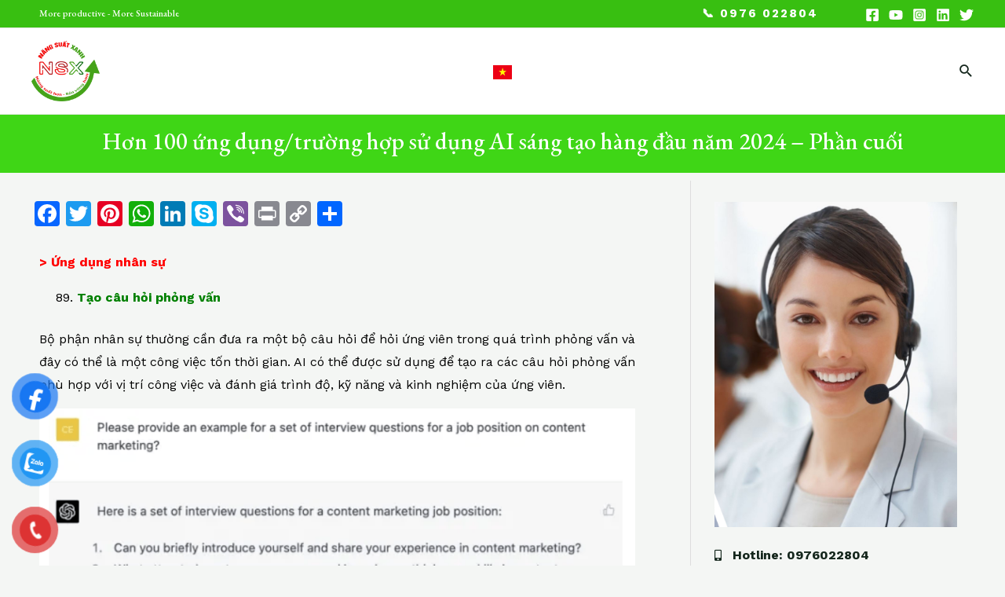

--- FILE ---
content_type: text/html; charset=UTF-8
request_url: https://nangsuatxanhgroup.com/hon-100-ung-dung-truong-hop-su-dung-ai-sang-tao-hang-dau-nam-2024-phan-cuoi/
body_size: 51672
content:
<!DOCTYPE html>
<html lang="vi">
<head>
<meta charset="UTF-8">
<meta name="viewport" content="width=device-width, initial-scale=1">
	 <link rel="profile" href="https://gmpg.org/xfn/11"> 
	 <meta name='robots' content='index, follow, max-image-preview:large, max-snippet:-1, max-video-preview:-1' />

	<!-- This site is optimized with the Yoast SEO plugin v20.7 - https://yoast.com/wordpress/plugins/seo/ -->
	<title>Hơn 100 ứng dụng/trường hợp sử dụng AI sáng tạo hàng đầu năm 2024 – Phần cuối - Năng Suất Xanh</title>
	<meta name="description" content="Công nghệ AI đang được tích hợp vào nhiều ngành công nghiệp để tối ưu hóa quản lý dữ liệu, tăng cường phân tích dự đoán và tạo ra các giải pháp tiên tiến cho các thách thức hiện đại." />
	<link rel="canonical" href="https://nangsuatxanhgroup.com/hon-100-ung-dung-truong-hop-su-dung-ai-sang-tao-hang-dau-nam-2024-phan-cuoi/" />
	<meta property="og:locale" content="vi_VN" />
	<meta property="og:type" content="article" />
	<meta property="og:title" content="Hơn 100 ứng dụng/trường hợp sử dụng AI sáng tạo hàng đầu năm 2024 – Phần cuối - Năng Suất Xanh" />
	<meta property="og:description" content="Công nghệ AI đang được tích hợp vào nhiều ngành công nghiệp để tối ưu hóa quản lý dữ liệu, tăng cường phân tích dự đoán và tạo ra các giải pháp tiên tiến cho các thách thức hiện đại." />
	<meta property="og:url" content="https://nangsuatxanhgroup.com/hon-100-ung-dung-truong-hop-su-dung-ai-sang-tao-hang-dau-nam-2024-phan-cuoi/" />
	<meta property="og:site_name" content="Năng Suất Xanh" />
	<meta property="article:published_time" content="2024-02-26T03:07:57+00:00" />
	<meta property="article:modified_time" content="2025-05-29T06:28:35+00:00" />
	<meta property="og:image" content="https://nangsuatxanhgroup.com/wp-content/uploads/7-min.png" />
	<meta property="og:image:width" content="940" />
	<meta property="og:image:height" content="788" />
	<meta property="og:image:type" content="image/png" />
	<meta name="author" content="nangsuatxanh" />
	<meta name="twitter:card" content="summary_large_image" />
	<meta name="twitter:label1" content="Được viết bởi" />
	<meta name="twitter:data1" content="nangsuatxanh" />
	<meta name="twitter:label2" content="Ước tính thời gian đọc" />
	<meta name="twitter:data2" content="7 phút" />
	<script type="application/ld+json" class="yoast-schema-graph">{"@context":"https://schema.org","@graph":[{"@type":"Article","@id":"https://nangsuatxanhgroup.com/hon-100-ung-dung-truong-hop-su-dung-ai-sang-tao-hang-dau-nam-2024-phan-cuoi/#article","isPartOf":{"@id":"https://nangsuatxanhgroup.com/hon-100-ung-dung-truong-hop-su-dung-ai-sang-tao-hang-dau-nam-2024-phan-cuoi/"},"author":{"name":"nangsuatxanh","@id":"https://nangsuatxanhgroup.com/#/schema/person/7c41c149d5acf8524a607cc33ae275e2"},"headline":"Hơn 100 ứng dụng/trường hợp sử dụng AI sáng tạo hàng đầu năm 2024 – Phần cuối","datePublished":"2024-02-26T03:07:57+00:00","dateModified":"2025-05-29T06:28:35+00:00","mainEntityOfPage":{"@id":"https://nangsuatxanhgroup.com/hon-100-ung-dung-truong-hop-su-dung-ai-sang-tao-hang-dau-nam-2024-phan-cuoi/"},"wordCount":1875,"publisher":{"@id":"https://nangsuatxanhgroup.com/#organization"},"image":{"@id":"https://nangsuatxanhgroup.com/hon-100-ung-dung-truong-hop-su-dung-ai-sang-tao-hang-dau-nam-2024-phan-cuoi/#primaryimage"},"thumbnailUrl":"https://nangsuatxanhgroup.com/wp-content/uploads/7-min.png","articleSection":["Câu chuyện Chuyển đổi số và AI năng suất cao toàn diện","Những câu chuyện"],"inLanguage":"vi"},{"@type":"WebPage","@id":"https://nangsuatxanhgroup.com/hon-100-ung-dung-truong-hop-su-dung-ai-sang-tao-hang-dau-nam-2024-phan-cuoi/","url":"https://nangsuatxanhgroup.com/hon-100-ung-dung-truong-hop-su-dung-ai-sang-tao-hang-dau-nam-2024-phan-cuoi/","name":"Hơn 100 ứng dụng/trường hợp sử dụng AI sáng tạo hàng đầu năm 2024 – Phần cuối - Năng Suất Xanh","isPartOf":{"@id":"https://nangsuatxanhgroup.com/#website"},"primaryImageOfPage":{"@id":"https://nangsuatxanhgroup.com/hon-100-ung-dung-truong-hop-su-dung-ai-sang-tao-hang-dau-nam-2024-phan-cuoi/#primaryimage"},"image":{"@id":"https://nangsuatxanhgroup.com/hon-100-ung-dung-truong-hop-su-dung-ai-sang-tao-hang-dau-nam-2024-phan-cuoi/#primaryimage"},"thumbnailUrl":"https://nangsuatxanhgroup.com/wp-content/uploads/7-min.png","datePublished":"2024-02-26T03:07:57+00:00","dateModified":"2025-05-29T06:28:35+00:00","description":"Công nghệ AI đang được tích hợp vào nhiều ngành công nghiệp để tối ưu hóa quản lý dữ liệu, tăng cường phân tích dự đoán và tạo ra các giải pháp tiên tiến cho các thách thức hiện đại.","breadcrumb":{"@id":"https://nangsuatxanhgroup.com/hon-100-ung-dung-truong-hop-su-dung-ai-sang-tao-hang-dau-nam-2024-phan-cuoi/#breadcrumb"},"inLanguage":"vi","potentialAction":[{"@type":"ReadAction","target":["https://nangsuatxanhgroup.com/hon-100-ung-dung-truong-hop-su-dung-ai-sang-tao-hang-dau-nam-2024-phan-cuoi/"]}]},{"@type":"ImageObject","inLanguage":"vi","@id":"https://nangsuatxanhgroup.com/hon-100-ung-dung-truong-hop-su-dung-ai-sang-tao-hang-dau-nam-2024-phan-cuoi/#primaryimage","url":"https://nangsuatxanhgroup.com/wp-content/uploads/7-min.png","contentUrl":"https://nangsuatxanhgroup.com/wp-content/uploads/7-min.png","width":940,"height":788},{"@type":"BreadcrumbList","@id":"https://nangsuatxanhgroup.com/hon-100-ung-dung-truong-hop-su-dung-ai-sang-tao-hang-dau-nam-2024-phan-cuoi/#breadcrumb","itemListElement":[{"@type":"ListItem","position":1,"name":"Home","item":"https://nangsuatxanhgroup.com/"},{"@type":"ListItem","position":2,"name":"Hơn 100 ứng dụng/trường hợp sử dụng AI sáng tạo hàng đầu năm 2024 – Phần cuối"}]},{"@type":"WebSite","@id":"https://nangsuatxanhgroup.com/#website","url":"https://nangsuatxanhgroup.com/","name":"Năng Suất Xanh","description":"Năng Suất Xanh","publisher":{"@id":"https://nangsuatxanhgroup.com/#organization"},"potentialAction":[{"@type":"SearchAction","target":{"@type":"EntryPoint","urlTemplate":"https://nangsuatxanhgroup.com/?s={search_term_string}"},"query-input":"required name=search_term_string"}],"inLanguage":"vi"},{"@type":"Organization","@id":"https://nangsuatxanhgroup.com/#organization","name":"Năng Suất Xanh","url":"https://nangsuatxanhgroup.com/","logo":{"@type":"ImageObject","inLanguage":"vi","@id":"https://nangsuatxanhgroup.com/#/schema/logo/image/","url":"https://nangsuatxanhgroup.com/wp-content/uploads/cropped-logo_n.png","contentUrl":"https://nangsuatxanhgroup.com/wp-content/uploads/cropped-logo_n.png","width":600,"height":533,"caption":"Năng Suất Xanh"},"image":{"@id":"https://nangsuatxanhgroup.com/#/schema/logo/image/"}},{"@type":"Person","@id":"https://nangsuatxanhgroup.com/#/schema/person/7c41c149d5acf8524a607cc33ae275e2","name":"nangsuatxanh","url":"https://nangsuatxanhgroup.com/author/nangsuatxanh/"}]}</script>
	<!-- / Yoast SEO plugin. -->


<link rel='dns-prefetch' href='//static.addtoany.com' />
<link rel='dns-prefetch' href='//fonts.googleapis.com' />
<link rel="alternate" type="application/rss+xml" title="Dòng thông tin Năng Suất Xanh &raquo;" href="https://nangsuatxanhgroup.com/feed/" />
<link rel="alternate" type="application/rss+xml" title="Năng Suất Xanh &raquo; Dòng bình luận" href="https://nangsuatxanhgroup.com/comments/feed/" />
<link rel="alternate" title="oNhúng (JSON)" type="application/json+oembed" href="https://nangsuatxanhgroup.com/wp-json/oembed/1.0/embed?url=https%3A%2F%2Fnangsuatxanhgroup.com%2Fhon-100-ung-dung-truong-hop-su-dung-ai-sang-tao-hang-dau-nam-2024-phan-cuoi%2F" />
<link rel="alternate" title="oNhúng (XML)" type="text/xml+oembed" href="https://nangsuatxanhgroup.com/wp-json/oembed/1.0/embed?url=https%3A%2F%2Fnangsuatxanhgroup.com%2Fhon-100-ung-dung-truong-hop-su-dung-ai-sang-tao-hang-dau-nam-2024-phan-cuoi%2F&#038;format=xml" />
<style id='wp-img-auto-sizes-contain-inline-css'>
img:is([sizes=auto i],[sizes^="auto," i]){contain-intrinsic-size:3000px 1500px}
/*# sourceURL=wp-img-auto-sizes-contain-inline-css */
</style>

<link rel='stylesheet' id='astra-theme-css-css' href='https://nangsuatxanhgroup.com/wp-content/themes/astra/assets/css/minified/main.min.css?ver=4.4.1' media='all' />
<style id='astra-theme-css-inline-css'>
.ast-no-sidebar .entry-content .alignfull {margin-left: calc( -50vw + 50%);margin-right: calc( -50vw + 50%);max-width: 100vw;width: 100vw;}.ast-no-sidebar .entry-content .alignwide {margin-left: calc(-41vw + 50%);margin-right: calc(-41vw + 50%);max-width: unset;width: unset;}.ast-no-sidebar .entry-content .alignfull .alignfull,.ast-no-sidebar .entry-content .alignfull .alignwide,.ast-no-sidebar .entry-content .alignwide .alignfull,.ast-no-sidebar .entry-content .alignwide .alignwide,.ast-no-sidebar .entry-content .wp-block-column .alignfull,.ast-no-sidebar .entry-content .wp-block-column .alignwide{width: 100%;margin-left: auto;margin-right: auto;}.wp-block-gallery,.blocks-gallery-grid {margin: 0;}.wp-block-separator {max-width: 100px;}.wp-block-separator.is-style-wide,.wp-block-separator.is-style-dots {max-width: none;}.entry-content .has-2-columns .wp-block-column:first-child {padding-right: 10px;}.entry-content .has-2-columns .wp-block-column:last-child {padding-left: 10px;}@media (max-width: 782px) {.entry-content .wp-block-columns .wp-block-column {flex-basis: 100%;}.entry-content .has-2-columns .wp-block-column:first-child {padding-right: 0;}.entry-content .has-2-columns .wp-block-column:last-child {padding-left: 0;}}body .entry-content .wp-block-latest-posts {margin-left: 0;}body .entry-content .wp-block-latest-posts li {list-style: none;}.ast-no-sidebar .ast-container .entry-content .wp-block-latest-posts {margin-left: 0;}.ast-header-break-point .entry-content .alignwide {margin-left: auto;margin-right: auto;}.entry-content .blocks-gallery-item img {margin-bottom: auto;}.wp-block-pullquote {border-top: 4px solid #555d66;border-bottom: 4px solid #555d66;color: #40464d;}:root{--ast-container-default-xlg-padding:6.67em;--ast-container-default-lg-padding:5.67em;--ast-container-default-slg-padding:4.34em;--ast-container-default-md-padding:3.34em;--ast-container-default-sm-padding:6.67em;--ast-container-default-xs-padding:2.4em;--ast-container-default-xxs-padding:1.4em;--ast-code-block-background:#EEEEEE;--ast-comment-inputs-background:#FAFAFA;}html{font-size:100%;}a,.page-title{color:var(--ast-global-color-2);}a:hover,a:focus{color:var(--ast-global-color-1);}body,button,input,select,textarea,.ast-button,.ast-custom-button{font-family:'Work Sans',sans-serif;font-weight:400;font-size:16px;font-size:1rem;}blockquote{color:#000000;}p,.entry-content p{margin-bottom:1em;}h1,.entry-content h1,h2,.entry-content h2,h3,.entry-content h3,h4,.entry-content h4,h5,.entry-content h5,h6,.entry-content h6,.site-title,.site-title a{font-family:'EB Garamond',serif;font-weight:700;}.site-title{font-size:35px;font-size:2.1875rem;display:none;}header .custom-logo-link img{max-width:87px;}.astra-logo-svg{width:87px;}.site-header .site-description{font-size:15px;font-size:0.9375rem;display:none;}.entry-title{font-size:17px;font-size:1.0625rem;}h1,.entry-content h1{font-size:80px;font-size:5rem;font-weight:500;font-family:'EB Garamond',serif;line-height:1em;}h2,.entry-content h2{font-size:48px;font-size:3rem;font-weight:500;font-family:'EB Garamond',serif;line-height:1em;}h3,.entry-content h3{font-size:32px;font-size:2rem;font-weight:500;font-family:'EB Garamond',serif;line-height:1em;}h4,.entry-content h4{font-size:22px;font-size:1.375rem;font-family:'EB Garamond',serif;}h5,.entry-content h5{font-size:18px;font-size:1.125rem;font-family:'EB Garamond',serif;}h6,.entry-content h6{font-size:13px;font-size:0.8125rem;font-family:'EB Garamond',serif;}::selection{background-color:var(--ast-global-color-0);color:#000000;}body,h1,.entry-title a,.entry-content h1,h2,.entry-content h2,h3,.entry-content h3,h4,.entry-content h4,h5,.entry-content h5,h6,.entry-content h6{color:#010101;}.tagcloud a:hover,.tagcloud a:focus,.tagcloud a.current-item{color:#ffffff;border-color:var(--ast-global-color-2);background-color:var(--ast-global-color-2);}input:focus,input[type="text"]:focus,input[type="email"]:focus,input[type="url"]:focus,input[type="password"]:focus,input[type="reset"]:focus,input[type="search"]:focus,textarea:focus{border-color:var(--ast-global-color-2);}input[type="radio"]:checked,input[type=reset],input[type="checkbox"]:checked,input[type="checkbox"]:hover:checked,input[type="checkbox"]:focus:checked,input[type=range]::-webkit-slider-thumb{border-color:var(--ast-global-color-2);background-color:var(--ast-global-color-2);box-shadow:none;}.site-footer a:hover + .post-count,.site-footer a:focus + .post-count{background:var(--ast-global-color-2);border-color:var(--ast-global-color-2);}.single .nav-links .nav-previous,.single .nav-links .nav-next{color:var(--ast-global-color-2);}.entry-meta,.entry-meta *{line-height:1.45;color:var(--ast-global-color-2);}.entry-meta a:hover,.entry-meta a:hover *,.entry-meta a:focus,.entry-meta a:focus *,.page-links > .page-link,.page-links .page-link:hover,.post-navigation a:hover{color:var(--ast-global-color-1);}#cat option,.secondary .calendar_wrap thead a,.secondary .calendar_wrap thead a:visited{color:var(--ast-global-color-2);}.secondary .calendar_wrap #today,.ast-progress-val span{background:var(--ast-global-color-2);}.secondary a:hover + .post-count,.secondary a:focus + .post-count{background:var(--ast-global-color-2);border-color:var(--ast-global-color-2);}.calendar_wrap #today > a{color:#ffffff;}.page-links .page-link,.single .post-navigation a{color:var(--ast-global-color-2);}.ast-search-menu-icon .search-form button.search-submit{padding:0 4px;}.ast-search-menu-icon form.search-form{padding-right:0;}.ast-search-menu-icon.slide-search input.search-field{width:0;}.ast-header-search .ast-search-menu-icon.ast-dropdown-active .search-form,.ast-header-search .ast-search-menu-icon.ast-dropdown-active .search-field:focus{border-color:var(--ast-global-color-0);transition:all 0.2s;}.search-form input.search-field:focus{outline:none;}.widget-title,.widget .wp-block-heading{font-size:22px;font-size:1.375rem;color:#010101;}.single .ast-author-details .author-title{color:var(--ast-global-color-1);}#secondary,#secondary button,#secondary input,#secondary select,#secondary textarea{font-size:16px;font-size:1rem;}a:focus-visible,.ast-menu-toggle:focus-visible,.site .skip-link:focus-visible,.wp-block-loginout input:focus-visible,.wp-block-search.wp-block-search__button-inside .wp-block-search__inside-wrapper,.ast-header-navigation-arrow:focus-visible,.woocommerce .wc-proceed-to-checkout > .checkout-button:focus-visible,.woocommerce .woocommerce-MyAccount-navigation ul li a:focus-visible,.ast-orders-table__row .ast-orders-table__cell:focus-visible,.woocommerce .woocommerce-order-details .order-again > .button:focus-visible,.woocommerce .woocommerce-message a.button.wc-forward:focus-visible,.woocommerce #minus_qty:focus-visible,.woocommerce #plus_qty:focus-visible,a#ast-apply-coupon:focus-visible,.woocommerce .woocommerce-info a:focus-visible,.woocommerce .astra-shop-summary-wrap a:focus-visible,.woocommerce a.wc-forward:focus-visible,#ast-apply-coupon:focus-visible,.woocommerce-js .woocommerce-mini-cart-item a.remove:focus-visible{outline-style:dotted;outline-color:inherit;outline-width:thin;border-color:transparent;}input:focus,input[type="text"]:focus,input[type="email"]:focus,input[type="url"]:focus,input[type="password"]:focus,input[type="reset"]:focus,input[type="number"]:focus,textarea:focus,.wp-block-search__input:focus,[data-section="section-header-mobile-trigger"] .ast-button-wrap .ast-mobile-menu-trigger-minimal:focus,.ast-mobile-popup-drawer.active .menu-toggle-close:focus,.woocommerce-ordering select.orderby:focus,#ast-scroll-top:focus,#coupon_code:focus,.woocommerce-page #comment:focus,.woocommerce #reviews #respond input#submit:focus,.woocommerce a.add_to_cart_button:focus,.woocommerce .button.single_add_to_cart_button:focus,.woocommerce .woocommerce-cart-form button:focus,.woocommerce .woocommerce-cart-form__cart-item .quantity .qty:focus,.woocommerce .woocommerce-billing-fields .woocommerce-billing-fields__field-wrapper .woocommerce-input-wrapper > .input-text:focus,.woocommerce #order_comments:focus,.woocommerce #place_order:focus,.woocommerce .woocommerce-address-fields .woocommerce-address-fields__field-wrapper .woocommerce-input-wrapper > .input-text:focus,.woocommerce .woocommerce-MyAccount-content form button:focus,.woocommerce .woocommerce-MyAccount-content .woocommerce-EditAccountForm .woocommerce-form-row .woocommerce-Input.input-text:focus,.woocommerce .ast-woocommerce-container .woocommerce-pagination ul.page-numbers li a:focus,body #content .woocommerce form .form-row .select2-container--default .select2-selection--single:focus,#ast-coupon-code:focus,.woocommerce.woocommerce-js .quantity input[type=number]:focus,.woocommerce-js .woocommerce-mini-cart-item .quantity input[type=number]:focus,.woocommerce p#ast-coupon-trigger:focus{border-style:dotted;border-color:inherit;border-width:thin;outline-color:transparent;}.ast-logo-title-inline .site-logo-img{padding-right:1em;}.site-logo-img img{ transition:all 0.2s linear;}.ast-single-post-featured-section + article {margin-top: 2em;}.site-content .ast-single-post-featured-section img {width: 100%;overflow: hidden;object-fit: cover;}.ast-separate-container .site-content .ast-single-post-featured-section + article {margin-top: -80px;z-index: 9;position: relative;border-radius: 4px;}@media (min-width: 922px) {.ast-no-sidebar .site-content .ast-article-image-container--wide {margin-left: -120px;margin-right: -120px;max-width: unset;width: unset;}.ast-left-sidebar .site-content .ast-article-image-container--wide,.ast-right-sidebar .site-content .ast-article-image-container--wide {margin-left: -10px;margin-right: -10px;}.site-content .ast-article-image-container--full {margin-left: calc( -50vw + 50%);margin-right: calc( -50vw + 50%);max-width: 100vw;width: 100vw;}.ast-left-sidebar .site-content .ast-article-image-container--full,.ast-right-sidebar .site-content .ast-article-image-container--full {margin-left: -10px;margin-right: -10px;max-width: inherit;width: auto;}}#secondary {margin: 4em 0 2.5em;word-break: break-word;line-height: 2;}#secondary li {margin-bottom: 0.25em;}#secondary li:last-child {margin-bottom: 0;}@media (max-width: 768px) {.js_active .ast-plain-container.ast-single-post #secondary {margin-top: 1.5em;}}.ast-separate-container.ast-two-container #secondary .widget {background-color: #fff;padding: 2em;margin-bottom: 2em;}@media (min-width: 993px) {.ast-left-sidebar #secondary {padding-right: 60px;}.ast-right-sidebar #secondary {padding-left: 60px;}}@media (max-width: 993px) {.ast-right-sidebar #secondary {padding-left: 30px;}.ast-left-sidebar #secondary {padding-right: 30px;}}@media (max-width:921px){#ast-desktop-header{display:none;}}@media (min-width:922px){#ast-mobile-header{display:none;}}.wp-block-buttons.aligncenter{justify-content:center;}@media (max-width:921px){.ast-theme-transparent-header #primary,.ast-theme-transparent-header #secondary{padding:0;}}@media (max-width:921px){.ast-plain-container.ast-no-sidebar #primary{padding:0;}}.ast-plain-container.ast-no-sidebar #primary{margin-top:0;margin-bottom:0;}.ast-separate-container.ast-single-post.ast-right-sidebar #primary,.ast-separate-container.ast-single-post.ast-left-sidebar #primary,.ast-separate-container.ast-single-post #primary,.ast-plain-container.ast-single-post #primary,.ast-narrow-container.ast-single-post #primary{margin-top:20px;}.ast-separate-container #primary,.ast-narrow-container #primary{padding-top:0px;}.ast-separate-container #primary,.ast-narrow-container #primary{padding-bottom:0px;}@media (min-width:1200px){.wp-block-group .has-background{padding:20px;}}@media (min-width:1200px){.ast-plain-container.ast-right-sidebar .entry-content .wp-block-group.alignwide,.ast-plain-container.ast-left-sidebar .entry-content .wp-block-group.alignwide,.ast-plain-container.ast-right-sidebar .entry-content .wp-block-group.alignfull,.ast-plain-container.ast-left-sidebar .entry-content .wp-block-group.alignfull{padding-left:20px;padding-right:20px;}}@media (min-width:1200px){.wp-block-cover-image.alignwide .wp-block-cover__inner-container,.wp-block-cover.alignwide .wp-block-cover__inner-container,.wp-block-cover-image.alignfull .wp-block-cover__inner-container,.wp-block-cover.alignfull .wp-block-cover__inner-container{width:100%;}}.wp-block-columns{margin-bottom:unset;}.wp-block-image.size-full{margin:2rem 0;}.wp-block-separator.has-background{padding:0;}.wp-block-gallery{margin-bottom:1.6em;}.wp-block-group{padding-top:4em;padding-bottom:4em;}.wp-block-group__inner-container .wp-block-columns:last-child,.wp-block-group__inner-container :last-child,.wp-block-table table{margin-bottom:0;}.blocks-gallery-grid{width:100%;}.wp-block-navigation-link__content{padding:5px 0;}.wp-block-group .wp-block-group .has-text-align-center,.wp-block-group .wp-block-column .has-text-align-center{max-width:100%;}.has-text-align-center{margin:0 auto;}@media (min-width:1200px){.wp-block-cover__inner-container,.alignwide .wp-block-group__inner-container,.alignfull .wp-block-group__inner-container{max-width:1200px;margin:0 auto;}.wp-block-group.alignnone,.wp-block-group.aligncenter,.wp-block-group.alignleft,.wp-block-group.alignright,.wp-block-group.alignwide,.wp-block-columns.alignwide{margin:2rem 0 1rem 0;}}@media (max-width:1200px){.wp-block-group{padding:3em;}.wp-block-group .wp-block-group{padding:1.5em;}.wp-block-columns,.wp-block-column{margin:1rem 0;}}@media (min-width:921px){.wp-block-columns .wp-block-group{padding:2em;}}@media (max-width:544px){.wp-block-cover-image .wp-block-cover__inner-container,.wp-block-cover .wp-block-cover__inner-container{width:unset;}.wp-block-cover,.wp-block-cover-image{padding:2em 0;}.wp-block-group,.wp-block-cover{padding:2em;}.wp-block-media-text__media img,.wp-block-media-text__media video{width:unset;max-width:100%;}.wp-block-media-text.has-background .wp-block-media-text__content{padding:1em;}}.wp-block-image.aligncenter{margin-left:auto;margin-right:auto;}.wp-block-table.aligncenter{margin-left:auto;margin-right:auto;}@media (min-width:544px){.entry-content .wp-block-media-text.has-media-on-the-right .wp-block-media-text__content{padding:0 8% 0 0;}.entry-content .wp-block-media-text .wp-block-media-text__content{padding:0 0 0 8%;}.ast-plain-container .site-content .entry-content .has-custom-content-position.is-position-bottom-left > *,.ast-plain-container .site-content .entry-content .has-custom-content-position.is-position-bottom-right > *,.ast-plain-container .site-content .entry-content .has-custom-content-position.is-position-top-left > *,.ast-plain-container .site-content .entry-content .has-custom-content-position.is-position-top-right > *,.ast-plain-container .site-content .entry-content .has-custom-content-position.is-position-center-right > *,.ast-plain-container .site-content .entry-content .has-custom-content-position.is-position-center-left > *{margin:0;}}@media (max-width:544px){.entry-content .wp-block-media-text .wp-block-media-text__content{padding:8% 0;}.wp-block-media-text .wp-block-media-text__media img{width:auto;max-width:100%;}}.wp-block-button.is-style-outline .wp-block-button__link{border-color:var(--ast-global-color-0);border-top-width:2px;border-right-width:2px;border-bottom-width:2px;border-left-width:2px;}div.wp-block-button.is-style-outline > .wp-block-button__link:not(.has-text-color),div.wp-block-button.wp-block-button__link.is-style-outline:not(.has-text-color){color:var(--ast-global-color-0);}.wp-block-button.is-style-outline .wp-block-button__link:hover,.wp-block-buttons .wp-block-button.is-style-outline .wp-block-button__link:focus,.wp-block-buttons .wp-block-button.is-style-outline > .wp-block-button__link:not(.has-text-color):hover,.wp-block-buttons .wp-block-button.wp-block-button__link.is-style-outline:not(.has-text-color):hover{color:#ffffff;background-color:var(--ast-global-color-0);border-color:var(--ast-global-color-0);}.post-page-numbers.current .page-link,.ast-pagination .page-numbers.current{color:#000000;border-color:var(--ast-global-color-0);background-color:var(--ast-global-color-0);border-radius:2px;}@media (max-width:921px){.wp-block-button.is-style-outline .wp-block-button__link{padding-top:calc(15px - 2px);padding-right:calc(30px - 2px);padding-bottom:calc(15px - 2px);padding-left:calc(30px - 2px);}}@media (max-width:544px){.wp-block-button.is-style-outline .wp-block-button__link{padding-top:calc(15px - 2px);padding-right:calc(30px - 2px);padding-bottom:calc(15px - 2px);padding-left:calc(30px - 2px);}}@media (min-width:544px){.entry-content > .alignleft{margin-right:20px;}.entry-content > .alignright{margin-left:20px;}.wp-block-group.has-background{padding:20px;}}.wp-block-buttons .wp-block-button.is-style-outline .wp-block-button__link,.ast-outline-button{border-color:var(--ast-global-color-0);border-top-width:2px;border-right-width:2px;border-bottom-width:2px;border-left-width:2px;font-family:inherit;font-weight:700;font-size:13px;font-size:0.8125rem;line-height:1em;border-top-left-radius:0px;border-top-right-radius:0px;border-bottom-right-radius:0px;border-bottom-left-radius:0px;background-color:transparent;}.wp-block-buttons .wp-block-button.is-style-outline > .wp-block-button__link:not(.has-text-color),.wp-block-buttons .wp-block-button.wp-block-button__link.is-style-outline:not(.has-text-color),.ast-outline-button{color:var(--ast-global-color-0);}.wp-block-button.is-style-outline .wp-block-button__link:hover,.wp-block-buttons .wp-block-button.is-style-outline .wp-block-button__link:focus,.wp-block-buttons .wp-block-button.is-style-outline > .wp-block-button__link:not(.has-text-color):hover,.wp-block-buttons .wp-block-button.wp-block-button__link.is-style-outline:not(.has-text-color):hover,.ast-outline-button:hover,.ast-outline-button:focus{color:#ffffff;background-color:var(--ast-global-color-0);border-color:var(--ast-global-color-0);}.entry-content[ast-blocks-layout] > figure{margin-bottom:1em;}@media (max-width:921px){.ast-separate-container #primary,.ast-separate-container #secondary{padding:1.5em 0;}#primary,#secondary{padding:1.5em 0;margin:0;}.ast-left-sidebar #content > .ast-container{display:flex;flex-direction:column-reverse;width:100%;}.ast-separate-container .ast-article-post,.ast-separate-container .ast-article-single{padding:1.5em 2.14em;}.ast-author-box img.avatar{margin:20px 0 0 0;}}@media (max-width:921px){#secondary.secondary{padding-top:0;}.ast-separate-container.ast-right-sidebar #secondary{padding-left:1em;padding-right:1em;}.ast-separate-container.ast-two-container #secondary{padding-left:0;padding-right:0;}.ast-page-builder-template .entry-header #secondary,.ast-page-builder-template #secondary{margin-top:1.5em;}}@media (max-width:921px){.ast-right-sidebar #primary{padding-right:0;}.ast-page-builder-template.ast-left-sidebar #secondary,.ast-page-builder-template.ast-right-sidebar #secondary{padding-right:20px;padding-left:20px;}.ast-right-sidebar #secondary,.ast-left-sidebar #primary{padding-left:0;}.ast-left-sidebar #secondary{padding-right:0;}}@media (min-width:922px){.ast-separate-container.ast-right-sidebar #primary,.ast-separate-container.ast-left-sidebar #primary{border:0;}.search-no-results.ast-separate-container #primary{margin-bottom:4em;}}@media (min-width:922px){.ast-right-sidebar #primary{border-right:1px solid var(--ast-border-color);}.ast-left-sidebar #primary{border-left:1px solid var(--ast-border-color);}.ast-right-sidebar #secondary{border-left:1px solid var(--ast-border-color);margin-left:-1px;}.ast-left-sidebar #secondary{border-right:1px solid var(--ast-border-color);margin-right:-1px;}.ast-separate-container.ast-two-container.ast-right-sidebar #secondary{padding-left:30px;padding-right:0;}.ast-separate-container.ast-two-container.ast-left-sidebar #secondary{padding-right:30px;padding-left:0;}.ast-separate-container.ast-right-sidebar #secondary,.ast-separate-container.ast-left-sidebar #secondary{border:0;margin-left:auto;margin-right:auto;}.ast-separate-container.ast-two-container #secondary .widget:last-child{margin-bottom:0;}}.elementor-button-wrapper .elementor-button{border-style:solid;text-decoration:none;border-top-width:2px;border-right-width:2px;border-left-width:2px;border-bottom-width:2px;}body .elementor-button.elementor-size-sm,body .elementor-button.elementor-size-xs,body .elementor-button.elementor-size-md,body .elementor-button.elementor-size-lg,body .elementor-button.elementor-size-xl,body .elementor-button{border-top-left-radius:0px;border-top-right-radius:0px;border-bottom-right-radius:0px;border-bottom-left-radius:0px;padding-top:14px;padding-right:22px;padding-bottom:14px;padding-left:22px;}@media (max-width:921px){.elementor-button-wrapper .elementor-button.elementor-size-sm,.elementor-button-wrapper .elementor-button.elementor-size-xs,.elementor-button-wrapper .elementor-button.elementor-size-md,.elementor-button-wrapper .elementor-button.elementor-size-lg,.elementor-button-wrapper .elementor-button.elementor-size-xl,.elementor-button-wrapper .elementor-button{padding-top:14px;padding-right:20px;padding-bottom:14px;padding-left:20px;}}@media (max-width:544px){.elementor-button-wrapper .elementor-button.elementor-size-sm,.elementor-button-wrapper .elementor-button.elementor-size-xs,.elementor-button-wrapper .elementor-button.elementor-size-md,.elementor-button-wrapper .elementor-button.elementor-size-lg,.elementor-button-wrapper .elementor-button.elementor-size-xl,.elementor-button-wrapper .elementor-button{padding-top:12px;padding-right:20px;padding-bottom:12px;padding-left:20px;}}.elementor-button-wrapper .elementor-button{border-color:var(--ast-global-color-0);background-color:rgba(242,57,44,0);}.elementor-button-wrapper .elementor-button:hover,.elementor-button-wrapper .elementor-button:focus{color:#ffffff;background-color:var(--ast-global-color-0);border-color:var(--ast-global-color-0);}.wp-block-button .wp-block-button__link ,.elementor-button-wrapper .elementor-button,.elementor-button-wrapper .elementor-button:visited{color:var(--ast-global-color-0);}.elementor-button-wrapper .elementor-button{font-weight:700;font-size:13px;font-size:0.8125rem;line-height:1em;text-transform:uppercase;letter-spacing:2px;}body .elementor-button.elementor-size-sm,body .elementor-button.elementor-size-xs,body .elementor-button.elementor-size-md,body .elementor-button.elementor-size-lg,body .elementor-button.elementor-size-xl,body .elementor-button{font-size:13px;font-size:0.8125rem;}.wp-block-button .wp-block-button__link:hover,.wp-block-button .wp-block-button__link:focus{color:#ffffff;background-color:var(--ast-global-color-0);border-color:var(--ast-global-color-0);}.elementor-widget-heading h1.elementor-heading-title{line-height:1em;}.elementor-widget-heading h2.elementor-heading-title{line-height:1em;}.elementor-widget-heading h3.elementor-heading-title{line-height:1em;}.wp-block-button .wp-block-button__link{border:none;background-color:rgba(242,57,44,0);color:var(--ast-global-color-0);font-family:inherit;font-weight:700;line-height:1em;text-transform:uppercase;letter-spacing:2px;font-size:13px;font-size:0.8125rem;padding:15px 30px;border-top-left-radius:0px;border-top-right-radius:0px;border-bottom-right-radius:0px;border-bottom-left-radius:0px;}.wp-block-button.is-style-outline .wp-block-button__link{border-style:solid;border-top-width:2px;border-right-width:2px;border-left-width:2px;border-bottom-width:2px;border-color:var(--ast-global-color-0);padding-top:calc(15px - 2px);padding-right:calc(30px - 2px);padding-bottom:calc(15px - 2px);padding-left:calc(30px - 2px);}@media (max-width:921px){.wp-block-button .wp-block-button__link{border:none;padding:15px 30px;}.wp-block-button.is-style-outline .wp-block-button__link{padding-top:calc(15px - 2px);padding-right:calc(30px - 2px);padding-bottom:calc(15px - 2px);padding-left:calc(30px - 2px);}}@media (max-width:544px){.wp-block-button .wp-block-button__link{border:none;padding:15px 30px;}.wp-block-button.is-style-outline .wp-block-button__link{padding-top:calc(15px - 2px);padding-right:calc(30px - 2px);padding-bottom:calc(15px - 2px);padding-left:calc(30px - 2px);}}.menu-toggle,button,.ast-button,.ast-custom-button,.button,input#submit,input[type="button"],input[type="submit"],input[type="reset"]{border-style:solid;border-top-width:2px;border-right-width:2px;border-left-width:2px;border-bottom-width:2px;color:var(--ast-global-color-0);border-color:var(--ast-global-color-0);background-color:rgba(242,57,44,0);padding-top:14px;padding-right:22px;padding-bottom:14px;padding-left:22px;font-family:inherit;font-weight:700;font-size:13px;font-size:0.8125rem;line-height:1em;text-transform:uppercase;letter-spacing:2px;border-top-left-radius:0px;border-top-right-radius:0px;border-bottom-right-radius:0px;border-bottom-left-radius:0px;}button:focus,.menu-toggle:hover,button:hover,.ast-button:hover,.ast-custom-button:hover .button:hover,.ast-custom-button:hover ,input[type=reset]:hover,input[type=reset]:focus,input#submit:hover,input#submit:focus,input[type="button"]:hover,input[type="button"]:focus,input[type="submit"]:hover,input[type="submit"]:focus{color:#ffffff;background-color:var(--ast-global-color-0);border-color:var(--ast-global-color-0);}@media (max-width:921px){.menu-toggle,button,.ast-button,.ast-custom-button,.button,input#submit,input[type="button"],input[type="submit"],input[type="reset"]{padding-top:14px;padding-right:20px;padding-bottom:14px;padding-left:20px;}}@media (max-width:544px){.menu-toggle,button,.ast-button,.ast-custom-button,.button,input#submit,input[type="button"],input[type="submit"],input[type="reset"]{padding-top:12px;padding-right:20px;padding-bottom:12px;padding-left:20px;}}@media (max-width:921px){.ast-mobile-header-stack .main-header-bar .ast-search-menu-icon{display:inline-block;}.ast-header-break-point.ast-header-custom-item-outside .ast-mobile-header-stack .main-header-bar .ast-search-icon{margin:0;}.ast-comment-avatar-wrap img{max-width:2.5em;}.ast-separate-container .ast-comment-list li.depth-1{padding:1.5em 2.14em;}.ast-separate-container .comment-respond{padding:2em 2.14em;}.ast-comment-meta{padding:0 1.8888em 1.3333em;}}@media (min-width:544px){.ast-container{max-width:100%;}}@media (max-width:544px){.ast-separate-container .ast-article-post,.ast-separate-container .ast-article-single,.ast-separate-container .comments-title,.ast-separate-container .ast-archive-description{padding:1.5em 1em;}.ast-separate-container #content .ast-container{padding-left:0.54em;padding-right:0.54em;}.ast-separate-container .ast-comment-list li.depth-1{padding:1.5em 1em;margin-bottom:1.5em;}.ast-separate-container .ast-comment-list .bypostauthor{padding:.5em;}.ast-search-menu-icon.ast-dropdown-active .search-field{width:170px;}.ast-separate-container #secondary{padding-top:0;}.ast-separate-container.ast-two-container #secondary .widget{margin-bottom:1.5em;padding-left:1em;padding-right:1em;}}body,.ast-separate-container{background-color:var(--ast-global-color-4);;background-image:none;;}.ast-no-sidebar.ast-separate-container .entry-content .alignfull {margin-left: -6.67em;margin-right: -6.67em;width: auto;}@media (max-width: 1200px) {.ast-no-sidebar.ast-separate-container .entry-content .alignfull {margin-left: -2.4em;margin-right: -2.4em;}}@media (max-width: 768px) {.ast-no-sidebar.ast-separate-container .entry-content .alignfull {margin-left: -2.14em;margin-right: -2.14em;}}@media (max-width: 544px) {.ast-no-sidebar.ast-separate-container .entry-content .alignfull {margin-left: -1em;margin-right: -1em;}}.ast-no-sidebar.ast-separate-container .entry-content .alignwide {margin-left: -20px;margin-right: -20px;}.ast-no-sidebar.ast-separate-container .entry-content .wp-block-column .alignfull,.ast-no-sidebar.ast-separate-container .entry-content .wp-block-column .alignwide {margin-left: auto;margin-right: auto;width: 100%;}@media (max-width:921px){.widget-title{font-size:22px;font-size:1.375rem;}body,button,input,select,textarea,.ast-button,.ast-custom-button{font-size:16px;font-size:1rem;}#secondary,#secondary button,#secondary input,#secondary select,#secondary textarea{font-size:16px;font-size:1rem;}.site-title{display:none;}.site-header .site-description{display:none;}.entry-title{font-size:30px;}h1,.entry-content h1{font-size:48px;}h2,.entry-content h2{font-size:32px;}h3,.entry-content h3{font-size:28px;}h4,.entry-content h4{font-size:20px;font-size:1.25rem;}h5,.entry-content h5{font-size:17px;font-size:1.0625rem;}.astra-logo-svg{width:144px;}header .custom-logo-link img,.ast-header-break-point .site-logo-img .custom-mobile-logo-link img{max-width:144px;}}@media (max-width:544px){.widget-title{font-size:21px;font-size:1.4rem;}body,button,input,select,textarea,.ast-button,.ast-custom-button{font-size:15px;font-size:0.9375rem;}#secondary,#secondary button,#secondary input,#secondary select,#secondary textarea{font-size:15px;font-size:0.9375rem;}.site-title{display:none;}.site-header .site-description{display:none;}.entry-title{font-size:30px;}h1,.entry-content h1{font-size:40px;}h2,.entry-content h2{font-size:28px;}h3,.entry-content h3{font-size:24px;}h5,.entry-content h5{font-size:16px;font-size:1rem;}header .custom-logo-link img,.ast-header-break-point .site-branding img,.ast-header-break-point .custom-logo-link img{max-width:120px;}.astra-logo-svg{width:120px;}.ast-header-break-point .site-logo-img .custom-mobile-logo-link img{max-width:120px;}}@media (max-width:544px){html{font-size:100%;}}@media (min-width:922px){.ast-container{max-width:1240px;}}@media (min-width:922px){.site-content .ast-container{display:flex;}}@media (max-width:921px){.site-content .ast-container{flex-direction:column;}}@media (min-width:922px){.main-header-menu .sub-menu .menu-item.ast-left-align-sub-menu:hover > .sub-menu,.main-header-menu .sub-menu .menu-item.ast-left-align-sub-menu.focus > .sub-menu{margin-left:-0px;}}.footer-widget-area[data-section^="section-fb-html-"] .ast-builder-html-element{text-align:center;}blockquote {padding: 1.2em;}:root .has-ast-global-color-0-color{color:var(--ast-global-color-0);}:root .has-ast-global-color-0-background-color{background-color:var(--ast-global-color-0);}:root .wp-block-button .has-ast-global-color-0-color{color:var(--ast-global-color-0);}:root .wp-block-button .has-ast-global-color-0-background-color{background-color:var(--ast-global-color-0);}:root .has-ast-global-color-1-color{color:var(--ast-global-color-1);}:root .has-ast-global-color-1-background-color{background-color:var(--ast-global-color-1);}:root .wp-block-button .has-ast-global-color-1-color{color:var(--ast-global-color-1);}:root .wp-block-button .has-ast-global-color-1-background-color{background-color:var(--ast-global-color-1);}:root .has-ast-global-color-2-color{color:var(--ast-global-color-2);}:root .has-ast-global-color-2-background-color{background-color:var(--ast-global-color-2);}:root .wp-block-button .has-ast-global-color-2-color{color:var(--ast-global-color-2);}:root .wp-block-button .has-ast-global-color-2-background-color{background-color:var(--ast-global-color-2);}:root .has-ast-global-color-3-color{color:var(--ast-global-color-3);}:root .has-ast-global-color-3-background-color{background-color:var(--ast-global-color-3);}:root .wp-block-button .has-ast-global-color-3-color{color:var(--ast-global-color-3);}:root .wp-block-button .has-ast-global-color-3-background-color{background-color:var(--ast-global-color-3);}:root .has-ast-global-color-4-color{color:var(--ast-global-color-4);}:root .has-ast-global-color-4-background-color{background-color:var(--ast-global-color-4);}:root .wp-block-button .has-ast-global-color-4-color{color:var(--ast-global-color-4);}:root .wp-block-button .has-ast-global-color-4-background-color{background-color:var(--ast-global-color-4);}:root .has-ast-global-color-5-color{color:var(--ast-global-color-5);}:root .has-ast-global-color-5-background-color{background-color:var(--ast-global-color-5);}:root .wp-block-button .has-ast-global-color-5-color{color:var(--ast-global-color-5);}:root .wp-block-button .has-ast-global-color-5-background-color{background-color:var(--ast-global-color-5);}:root .has-ast-global-color-6-color{color:var(--ast-global-color-6);}:root .has-ast-global-color-6-background-color{background-color:var(--ast-global-color-6);}:root .wp-block-button .has-ast-global-color-6-color{color:var(--ast-global-color-6);}:root .wp-block-button .has-ast-global-color-6-background-color{background-color:var(--ast-global-color-6);}:root .has-ast-global-color-7-color{color:var(--ast-global-color-7);}:root .has-ast-global-color-7-background-color{background-color:var(--ast-global-color-7);}:root .wp-block-button .has-ast-global-color-7-color{color:var(--ast-global-color-7);}:root .wp-block-button .has-ast-global-color-7-background-color{background-color:var(--ast-global-color-7);}:root .has-ast-global-color-8-color{color:var(--ast-global-color-8);}:root .has-ast-global-color-8-background-color{background-color:var(--ast-global-color-8);}:root .wp-block-button .has-ast-global-color-8-color{color:var(--ast-global-color-8);}:root .wp-block-button .has-ast-global-color-8-background-color{background-color:var(--ast-global-color-8);}:root{--ast-global-color-0:#6abf52;--ast-global-color-1:#06752E;--ast-global-color-2:#14261C;--ast-global-color-3:#4E5652;--ast-global-color-4:#F4F6F4;--ast-global-color-5:#FFFFFF;--ast-global-color-6:#000000;--ast-global-color-7:#4B4F58;--ast-global-color-8:#F6F7F8;}:root {--ast-border-color : #dddddd;}.ast-single-entry-banner {-js-display: flex;display: flex;flex-direction: column;justify-content: center;text-align: center;position: relative;background: #eeeeee;}.ast-single-entry-banner[data-banner-layout="layout-1"] {max-width: 1200px;background: inherit;padding: 20px 0;}.ast-single-entry-banner[data-banner-width-type="custom"] {margin: 0 auto;width: 100%;}.ast-single-entry-banner + .site-content .entry-header {margin-bottom: 0;}.ast-single-entry-banner[data-post-type="post"]{text-align:center;justify-content:center;min-height:42px;}.ast-single-entry-banner[data-post-type="post"] .ast-container{width:100%;padding-top:1em;padding-right:3em;padding-bottom:1em;padding-left:3em;}.ast-single-entry-banner[data-post-type="post"][data-banner-layout="layout-2"]{background-color:#3fd616;;background-image:none;;}.ast-single-entry-banner[data-post-type="post"] .ast-container > *:not(:last-child){margin-bottom:10px;}.ast-page-builder-template .ast-single-entry-banner[data-post-type="post"] .ast-container{max-width:100%;}.ast-single-entry-banner[data-post-type="post"] .entry-title{color:var(--ast-global-color-5);font-size:30px;font-size:1.875rem;}.ast-single-entry-banner[data-post-type="post"] > .entry-title{margin-bottom:0;}@media (min-width:922px){.ast-narrow-container .ast-single-entry-banner[data-post-type="post"] .ast-container{max-width:750px;padding-left:0;padding-right:0;}}@media (max-width:921px){.ast-single-entry-banner[data-post-type="post"] .ast-container{padding-left:0;padding-right:0;}}.ast-archive-entry-banner {-js-display: flex;display: flex;flex-direction: column;justify-content: center;text-align: center;position: relative;background: #eeeeee;}.ast-archive-entry-banner[data-banner-width-type="custom"] {margin: 0 auto;width: 100%;}.ast-archive-entry-banner[data-banner-layout="layout-1"] {background: inherit;padding: 20px 0;text-align: left;}body.archive .ast-archive-description{max-width:1200px;width:100%;text-align:left;padding-top:3em;padding-right:3em;padding-bottom:3em;padding-left:3em;}body.archive .ast-archive-description .ast-archive-title,body.archive .ast-archive-description .ast-archive-title *{font-size:40px;font-size:2.5rem;}body.archive .ast-archive-description > *:not(:last-child){margin-bottom:10px;}@media (max-width:921px){body.archive .ast-archive-description{text-align:left;}}@media (max-width:544px){body.archive .ast-archive-description{text-align:left;}}.ast-breadcrumbs .trail-browse,.ast-breadcrumbs .trail-items,.ast-breadcrumbs .trail-items li{display:inline-block;margin:0;padding:0;border:none;background:inherit;text-indent:0;text-decoration:none;}.ast-breadcrumbs .trail-browse{font-size:inherit;font-style:inherit;font-weight:inherit;color:inherit;}.ast-breadcrumbs .trail-items{list-style:none;}.trail-items li::after{padding:0 0.3em;content:"\00bb";}.trail-items li:last-of-type::after{display:none;}h1,.entry-content h1,h2,.entry-content h2,h3,.entry-content h3,h4,.entry-content h4,h5,.entry-content h5,h6,.entry-content h6{color:#000000;}@media (max-width:921px){.ast-builder-grid-row-container.ast-builder-grid-row-tablet-3-firstrow .ast-builder-grid-row > *:first-child,.ast-builder-grid-row-container.ast-builder-grid-row-tablet-3-lastrow .ast-builder-grid-row > *:last-child{grid-column:1 / -1;}}@media (max-width:544px){.ast-builder-grid-row-container.ast-builder-grid-row-mobile-3-firstrow .ast-builder-grid-row > *:first-child,.ast-builder-grid-row-container.ast-builder-grid-row-mobile-3-lastrow .ast-builder-grid-row > *:last-child{grid-column:1 / -1;}}.ast-builder-layout-element[data-section="title_tagline"]{display:flex;}@media (max-width:921px){.ast-header-break-point .ast-builder-layout-element[data-section="title_tagline"]{display:flex;}}@media (max-width:544px){.ast-header-break-point .ast-builder-layout-element[data-section="title_tagline"]{display:flex;}}[data-section*="section-hb-button-"] .menu-link{display:none;}.ast-header-button-1 .ast-custom-button{color:var(--ast-global-color-5);border-top-width:0px;border-bottom-width:0px;border-left-width:0px;border-right-width:0px;}.ast-header-button-1 .ast-custom-button:hover{color:var(--ast-global-color-5);}.ast-header-button-1[data-section="section-hb-button-1"]{display:flex;}@media (max-width:921px){.ast-header-break-point .ast-header-button-1[data-section="section-hb-button-1"]{display:flex;}}@media (max-width:544px){.ast-header-break-point .ast-header-button-1[data-section="section-hb-button-1"]{display:flex;}}.ast-builder-menu-1{font-family:inherit;font-weight:700;text-transform:capitalize;}.ast-builder-menu-1 .menu-item > .menu-link{font-size:16px;font-size:1rem;color:var(--ast-global-color-2);padding-left:24px;padding-right:24px;}.ast-builder-menu-1 .menu-item > .ast-menu-toggle{color:var(--ast-global-color-2);}.ast-builder-menu-1 .menu-item:hover > .menu-link,.ast-builder-menu-1 .inline-on-mobile .menu-item:hover > .ast-menu-toggle{color:var(--ast-global-color-1);}.ast-builder-menu-1 .menu-item:hover > .ast-menu-toggle{color:var(--ast-global-color-1);}.ast-builder-menu-1 .menu-item.current-menu-item > .menu-link,.ast-builder-menu-1 .inline-on-mobile .menu-item.current-menu-item > .ast-menu-toggle,.ast-builder-menu-1 .current-menu-ancestor > .menu-link{color:var(--ast-global-color-1);}.ast-builder-menu-1 .menu-item.current-menu-item > .ast-menu-toggle{color:var(--ast-global-color-1);}.ast-builder-menu-1 .sub-menu,.ast-builder-menu-1 .inline-on-mobile .sub-menu{border-top-width:2px;border-bottom-width:2px;border-right-width:2px;border-left-width:2px;border-color:var(--ast-global-color-0);border-style:solid;}.ast-builder-menu-1 .main-header-menu > .menu-item > .sub-menu,.ast-builder-menu-1 .main-header-menu > .menu-item > .astra-full-megamenu-wrapper{margin-top:0px;}.ast-desktop .ast-builder-menu-1 .main-header-menu > .menu-item > .sub-menu:before,.ast-desktop .ast-builder-menu-1 .main-header-menu > .menu-item > .astra-full-megamenu-wrapper:before{height:calc( 0px + 5px );}.ast-builder-menu-1 .menu-item.menu-item-has-children > .ast-menu-toggle{right:calc( 24px - 0.907em );}.ast-desktop .ast-builder-menu-1 .menu-item .sub-menu .menu-link{border-style:none;}@media (max-width:921px){.ast-header-break-point .ast-builder-menu-1 .menu-item.menu-item-has-children > .ast-menu-toggle{top:0;}.ast-builder-menu-1 .inline-on-mobile .menu-item.menu-item-has-children > .ast-menu-toggle{right:-15px;}.ast-builder-menu-1 .menu-item-has-children > .menu-link:after{content:unset;}.ast-builder-menu-1 .main-header-menu > .menu-item > .sub-menu,.ast-builder-menu-1 .main-header-menu > .menu-item > .astra-full-megamenu-wrapper{margin-top:0;}}@media (max-width:544px){.ast-header-break-point .ast-builder-menu-1 .menu-item.menu-item-has-children > .ast-menu-toggle{top:0;}.ast-builder-menu-1 .main-header-menu > .menu-item > .sub-menu,.ast-builder-menu-1 .main-header-menu > .menu-item > .astra-full-megamenu-wrapper{margin-top:0;}}.ast-builder-menu-1{display:flex;}@media (max-width:921px){.ast-header-break-point .ast-builder-menu-1{display:flex;}}@media (max-width:544px){.ast-header-break-point .ast-builder-menu-1{display:flex;}}.main-header-bar .main-header-bar-navigation .ast-search-icon {display: block;z-index: 4;position: relative;}.ast-search-icon .ast-icon {z-index: 4;}.ast-search-icon {z-index: 4;position: relative;line-height: normal;}.main-header-bar .ast-search-menu-icon .search-form {background-color: #ffffff;}.ast-search-menu-icon.ast-dropdown-active.slide-search .search-form {visibility: visible;opacity: 1;}.ast-search-menu-icon .search-form {border: 1px solid #e7e7e7;line-height: normal;padding: 0 3em 0 0;border-radius: 2px;display: inline-block;-webkit-backface-visibility: hidden;backface-visibility: hidden;position: relative;color: inherit;background-color: #fff;}.ast-search-menu-icon .astra-search-icon {-js-display: flex;display: flex;line-height: normal;}.ast-search-menu-icon .astra-search-icon:focus {outline: none;}.ast-search-menu-icon .search-field {border: none;background-color: transparent;transition: all .3s;border-radius: inherit;color: inherit;font-size: inherit;width: 0;color: #757575;}.ast-search-menu-icon .search-submit {display: none;background: none;border: none;font-size: 1.3em;color: #757575;}.ast-search-menu-icon.ast-dropdown-active {visibility: visible;opacity: 1;position: relative;}.ast-search-menu-icon.ast-dropdown-active .search-field,.ast-dropdown-active.ast-search-menu-icon.slide-search input.search-field {width: 235px;}.ast-header-search .ast-search-menu-icon.slide-search .search-form,.ast-header-search .ast-search-menu-icon.ast-inline-search .search-form {-js-display: flex;display: flex;align-items: center;}.ast-search-menu-icon.ast-inline-search .search-field {width : 100%;padding : 0.60em;padding-right : 5.5em;transition: all 0.2s;}.site-header-section-left .ast-search-menu-icon.slide-search .search-form {padding-left: 2em;padding-right: unset;left: -1em;right: unset;}.site-header-section-left .ast-search-menu-icon.slide-search .search-form .search-field {margin-right: unset;}.ast-search-menu-icon.slide-search .search-form {-webkit-backface-visibility: visible;backface-visibility: visible;visibility: hidden;opacity: 0;transition: all .2s;position: absolute;z-index: 3;right: -1em;top: 50%;transform: translateY(-50%);}.ast-header-search .ast-search-menu-icon .search-form .search-field:-ms-input-placeholder,.ast-header-search .ast-search-menu-icon .search-form .search-field:-ms-input-placeholder{opacity:0.5;}.ast-header-search .ast-search-menu-icon.slide-search .search-form,.ast-header-search .ast-search-menu-icon.ast-inline-search .search-form{-js-display:flex;display:flex;align-items:center;}.ast-builder-layout-element.ast-header-search{height:auto;}.ast-header-search .astra-search-icon{font-size:18px;}@media (max-width:921px){.ast-header-search .astra-search-icon{font-size:18px;}}@media (max-width:544px){.ast-header-search .astra-search-icon{font-size:18px;}}.ast-header-search{display:flex;}@media (max-width:921px){.ast-header-break-point .ast-header-search{display:flex;}}@media (max-width:544px){.ast-header-break-point .ast-header-search{display:flex;}}.ast-social-stack-desktop .ast-builder-social-element,.ast-social-stack-tablet .ast-builder-social-element,.ast-social-stack-mobile .ast-builder-social-element {margin-top: 6px;margin-bottom: 6px;}.social-show-label-true .ast-builder-social-element {width: auto;padding: 0 0.4em;}[data-section^="section-fb-social-icons-"] .footer-social-inner-wrap {text-align: center;}.ast-footer-social-wrap {width: 100%;}.ast-footer-social-wrap .ast-builder-social-element:first-child {margin-left: 0;}.ast-footer-social-wrap .ast-builder-social-element:last-child {margin-right: 0;}.ast-header-social-wrap .ast-builder-social-element:first-child {margin-left: 0;}.ast-header-social-wrap .ast-builder-social-element:last-child {margin-right: 0;}.ast-builder-social-element {line-height: 1;color: #3a3a3a;background: transparent;vertical-align: middle;transition: all 0.01s;margin-left: 6px;margin-right: 6px;justify-content: center;align-items: center;}.ast-builder-social-element {line-height: 1;color: #3a3a3a;background: transparent;vertical-align: middle;transition: all 0.01s;margin-left: 6px;margin-right: 6px;justify-content: center;align-items: center;}.ast-builder-social-element .social-item-label {padding-left: 6px;}.ast-header-social-1-wrap .ast-builder-social-element,.ast-header-social-1-wrap .social-show-label-true .ast-builder-social-element{padding:0px;}.ast-header-social-1-wrap .ast-builder-social-element svg{width:18px;height:18px;}.ast-header-social-1-wrap .ast-social-icon-image-wrap{margin:0px;}.ast-header-social-1-wrap .ast-social-color-type-custom svg{fill:var(--ast-global-color-5);}.ast-header-social-1-wrap .ast-social-color-type-custom .social-item-label{color:var(--ast-global-color-5);}.ast-builder-layout-element[data-section="section-hb-social-icons-1"]{display:flex;}@media (max-width:921px){.ast-header-break-point .ast-builder-layout-element[data-section="section-hb-social-icons-1"]{display:flex;}}@media (max-width:544px){.ast-header-break-point .ast-builder-layout-element[data-section="section-hb-social-icons-1"]{display:flex;}}.header-widget-area[data-section="sidebar-widgets-header-widget-1"].header-widget-area-inner{color:var(--ast-global-color-5);font-size:16px;font-size:1rem;}.header-widget-area[data-section="sidebar-widgets-header-widget-1"].header-widget-area-inner a{color:var(--ast-global-color-5);}.header-widget-area[data-section="sidebar-widgets-header-widget-1"].header-widget-area-inner a:hover{color:var(--ast-global-color-5);}.header-widget-area[data-section="sidebar-widgets-header-widget-1"] .widget-title,.header-widget-area[data-section="sidebar-widgets-header-widget-1"] h1,.header-widget-area[data-section="sidebar-widgets-header-widget-1"] .widget-area h1,.header-widget-area[data-section="sidebar-widgets-header-widget-1"] h2,.header-widget-area[data-section="sidebar-widgets-header-widget-1"] .widget-area h2,.header-widget-area[data-section="sidebar-widgets-header-widget-1"] h3,.header-widget-area[data-section="sidebar-widgets-header-widget-1"] .widget-area h3,.header-widget-area[data-section="sidebar-widgets-header-widget-1"] h4,.header-widget-area[data-section="sidebar-widgets-header-widget-1"] .widget-area h4,.header-widget-area[data-section="sidebar-widgets-header-widget-1"] h5,.header-widget-area[data-section="sidebar-widgets-header-widget-1"] .widget-area h5,.header-widget-area[data-section="sidebar-widgets-header-widget-1"] h6,.header-widget-area[data-section="sidebar-widgets-header-widget-1"] .widget-area h6{color:var(--ast-global-color-5);font-size:12px;font-size:0.75rem;}.header-widget-area[data-section="sidebar-widgets-header-widget-1"]{display:block;}@media (max-width:921px){.ast-header-break-point .header-widget-area[data-section="sidebar-widgets-header-widget-1"]{display:block;}}@media (max-width:544px){.ast-header-break-point .header-widget-area[data-section="sidebar-widgets-header-widget-1"]{display:block;}}.site-below-footer-wrap{padding-top:20px;padding-bottom:20px;}.site-below-footer-wrap[data-section="section-below-footer-builder"]{background-color:;;background-image:none;;min-height:40px;border-style:solid;border-width:0px;border-top-width:1px;border-top-color:var(--ast-global-color-3);}.site-below-footer-wrap[data-section="section-below-footer-builder"] .ast-builder-grid-row{max-width:1200px;margin-left:auto;margin-right:auto;}.site-below-footer-wrap[data-section="section-below-footer-builder"] .ast-builder-grid-row,.site-below-footer-wrap[data-section="section-below-footer-builder"] .site-footer-section{align-items:flex-start;}.site-below-footer-wrap[data-section="section-below-footer-builder"].ast-footer-row-inline .site-footer-section{display:flex;margin-bottom:0;}.ast-builder-grid-row-2-equal .ast-builder-grid-row{grid-template-columns:repeat( 2,1fr );}@media (max-width:921px){.site-below-footer-wrap[data-section="section-below-footer-builder"].ast-footer-row-tablet-inline .site-footer-section{display:flex;margin-bottom:0;}.site-below-footer-wrap[data-section="section-below-footer-builder"].ast-footer-row-tablet-stack .site-footer-section{display:block;margin-bottom:10px;}.ast-builder-grid-row-container.ast-builder-grid-row-tablet-2-equal .ast-builder-grid-row{grid-template-columns:repeat( 2,1fr );}}@media (max-width:544px){.site-below-footer-wrap[data-section="section-below-footer-builder"].ast-footer-row-mobile-inline .site-footer-section{display:flex;margin-bottom:0;}.site-below-footer-wrap[data-section="section-below-footer-builder"].ast-footer-row-mobile-stack .site-footer-section{display:block;margin-bottom:10px;}.ast-builder-grid-row-container.ast-builder-grid-row-mobile-full .ast-builder-grid-row{grid-template-columns:1fr;}}@media (max-width:921px){.site-below-footer-wrap[data-section="section-below-footer-builder"]{padding-top:40px;padding-bottom:40px;padding-left:40px;padding-right:40px;}}.site-below-footer-wrap[data-section="section-below-footer-builder"]{display:grid;}@media (max-width:921px){.ast-header-break-point .site-below-footer-wrap[data-section="section-below-footer-builder"]{display:grid;}}@media (max-width:544px){.ast-header-break-point .site-below-footer-wrap[data-section="section-below-footer-builder"]{display:grid;}}.ast-builder-html-element img.alignnone{display:inline-block;}.ast-builder-html-element p:first-child{margin-top:0;}.ast-builder-html-element p:last-child{margin-bottom:0;}.ast-header-break-point .main-header-bar .ast-builder-html-element{line-height:1.85714285714286;}.footer-widget-area[data-section="section-fb-html-2"] .ast-builder-html-element{color:var(--ast-global-color-4);font-size:14px;font-size:0.875rem;}.footer-widget-area[data-section="section-fb-html-2"]{font-size:14px;font-size:0.875rem;}.footer-widget-area[data-section="section-fb-html-2"]{display:block;}@media (max-width:921px){.ast-header-break-point .footer-widget-area[data-section="section-fb-html-2"]{display:block;}}@media (max-width:544px){.ast-header-break-point .footer-widget-area[data-section="section-fb-html-2"]{display:block;}}.footer-widget-area[data-section="section-fb-html-2"] .ast-builder-html-element{text-align:right;}@media (max-width:921px){.footer-widget-area[data-section="section-fb-html-2"] .ast-builder-html-element{text-align:right;}}@media (max-width:544px){.footer-widget-area[data-section="section-fb-html-2"] .ast-builder-html-element{text-align:center;}}.ast-footer-copyright{text-align:left;}.ast-footer-copyright {color:var(--ast-global-color-4);}@media (max-width:921px){.ast-footer-copyright{text-align:left;}}@media (max-width:544px){.ast-footer-copyright{text-align:center;}}.ast-footer-copyright {font-size:14px;font-size:0.875rem;}.ast-footer-copyright.ast-builder-layout-element{display:flex;}@media (max-width:921px){.ast-header-break-point .ast-footer-copyright.ast-builder-layout-element{display:flex;}}@media (max-width:544px){.ast-header-break-point .ast-footer-copyright.ast-builder-layout-element{display:flex;}}.site-footer{background-color:var(--ast-global-color-2);;background-image:none;;}.site-primary-footer-wrap{padding-top:45px;padding-bottom:45px;}.site-primary-footer-wrap[data-section="section-primary-footer-builder"]{background-color:;;background-image:none;;}.site-primary-footer-wrap[data-section="section-primary-footer-builder"] .ast-builder-grid-row{max-width:1200px;margin-left:auto;margin-right:auto;}.site-primary-footer-wrap[data-section="section-primary-footer-builder"] .ast-builder-grid-row,.site-primary-footer-wrap[data-section="section-primary-footer-builder"] .site-footer-section{align-items:flex-start;}.site-primary-footer-wrap[data-section="section-primary-footer-builder"].ast-footer-row-inline .site-footer-section{display:flex;margin-bottom:0;}.ast-builder-grid-row-full .ast-builder-grid-row{grid-template-columns:1fr;}@media (max-width:921px){.site-primary-footer-wrap[data-section="section-primary-footer-builder"].ast-footer-row-tablet-inline .site-footer-section{display:flex;margin-bottom:0;}.site-primary-footer-wrap[data-section="section-primary-footer-builder"].ast-footer-row-tablet-stack .site-footer-section{display:block;margin-bottom:10px;}.ast-builder-grid-row-container.ast-builder-grid-row-tablet-full .ast-builder-grid-row{grid-template-columns:1fr;}}@media (max-width:544px){.site-primary-footer-wrap[data-section="section-primary-footer-builder"].ast-footer-row-mobile-inline .site-footer-section{display:flex;margin-bottom:0;}.site-primary-footer-wrap[data-section="section-primary-footer-builder"].ast-footer-row-mobile-stack .site-footer-section{display:block;margin-bottom:10px;}.ast-builder-grid-row-container.ast-builder-grid-row-mobile-full .ast-builder-grid-row{grid-template-columns:1fr;}}.site-primary-footer-wrap[data-section="section-primary-footer-builder"]{padding-top:40px;padding-bottom:40px;padding-left:20px;padding-right:20px;}@media (max-width:921px){.site-primary-footer-wrap[data-section="section-primary-footer-builder"]{padding-top:60px;padding-bottom:30px;}}@media (max-width:544px){.site-primary-footer-wrap[data-section="section-primary-footer-builder"]{padding-top:64px;padding-bottom:48px;padding-left:24px;padding-right:24px;}}.site-primary-footer-wrap[data-section="section-primary-footer-builder"]{display:grid;}@media (max-width:921px){.ast-header-break-point .site-primary-footer-wrap[data-section="section-primary-footer-builder"]{display:grid;}}@media (max-width:544px){.ast-header-break-point .site-primary-footer-wrap[data-section="section-primary-footer-builder"]{display:grid;}}.footer-widget-area[data-section="sidebar-widgets-footer-widget-1"].footer-widget-area-inner{text-align:left;}@media (max-width:921px){.footer-widget-area[data-section="sidebar-widgets-footer-widget-1"].footer-widget-area-inner{text-align:left;}}@media (max-width:544px){.footer-widget-area[data-section="sidebar-widgets-footer-widget-1"].footer-widget-area-inner{text-align:center;}}.footer-widget-area[data-section="sidebar-widgets-footer-widget-1"].footer-widget-area-inner a{color:var(--ast-global-color-4);}.footer-widget-area[data-section="sidebar-widgets-footer-widget-1"].footer-widget-area-inner a:hover{color:var(--ast-global-color-1);}.footer-widget-area[data-section="sidebar-widgets-footer-widget-1"] .widget-title,.footer-widget-area[data-section="sidebar-widgets-footer-widget-1"] h1,.footer-widget-area[data-section="sidebar-widgets-footer-widget-1"] .widget-area h1,.footer-widget-area[data-section="sidebar-widgets-footer-widget-1"] h2,.footer-widget-area[data-section="sidebar-widgets-footer-widget-1"] .widget-area h2,.footer-widget-area[data-section="sidebar-widgets-footer-widget-1"] h3,.footer-widget-area[data-section="sidebar-widgets-footer-widget-1"] .widget-area h3,.footer-widget-area[data-section="sidebar-widgets-footer-widget-1"] h4,.footer-widget-area[data-section="sidebar-widgets-footer-widget-1"] .widget-area h4,.footer-widget-area[data-section="sidebar-widgets-footer-widget-1"] h5,.footer-widget-area[data-section="sidebar-widgets-footer-widget-1"] .widget-area h5,.footer-widget-area[data-section="sidebar-widgets-footer-widget-1"] h6,.footer-widget-area[data-section="sidebar-widgets-footer-widget-1"] .widget-area h6{color:var(--ast-global-color-5);}@media (max-width:921px){.footer-widget-area[data-section="sidebar-widgets-footer-widget-1"]{margin-top:0px;}}.footer-widget-area[data-section="sidebar-widgets-footer-widget-1"]{display:block;}@media (max-width:921px){.ast-header-break-point .footer-widget-area[data-section="sidebar-widgets-footer-widget-1"]{display:block;}}@media (max-width:544px){.ast-header-break-point .footer-widget-area[data-section="sidebar-widgets-footer-widget-1"]{display:block;}}.elementor-widget-heading .elementor-heading-title{margin:0;}.elementor-page .ast-menu-toggle{color:unset !important;background:unset !important;}.elementor-post.elementor-grid-item.hentry{margin-bottom:0;}.woocommerce div.product .elementor-element.elementor-products-grid .related.products ul.products li.product,.elementor-element .elementor-wc-products .woocommerce[class*='columns-'] ul.products li.product{width:auto;margin:0;float:none;}body .elementor hr{background-color:#ccc;margin:0;}.ast-left-sidebar .elementor-section.elementor-section-stretched,.ast-right-sidebar .elementor-section.elementor-section-stretched{max-width:100%;left:0 !important;}.elementor-template-full-width .ast-container{display:block;}.elementor-screen-only,.screen-reader-text,.screen-reader-text span,.ui-helper-hidden-accessible{top:0 !important;}@media (max-width:544px){.elementor-element .elementor-wc-products .woocommerce[class*="columns-"] ul.products li.product{width:auto;margin:0;}.elementor-element .woocommerce .woocommerce-result-count{float:none;}}.ast-header-button-1 .ast-custom-button{box-shadow:0px 0px 0px 0px rgba(0,0,0,0.1);}.ast-desktop .ast-mega-menu-enabled .ast-builder-menu-1 div:not( .astra-full-megamenu-wrapper) .sub-menu,.ast-builder-menu-1 .inline-on-mobile .sub-menu,.ast-desktop .ast-builder-menu-1 .astra-full-megamenu-wrapper,.ast-desktop .ast-builder-menu-1 .menu-item .sub-menu{box-shadow:0px 4px 10px -2px rgba(0,0,0,0.1);}.ast-desktop .ast-mobile-popup-drawer.active .ast-mobile-popup-inner{max-width:35%;}@media (max-width:921px){.ast-mobile-popup-drawer.active .ast-mobile-popup-inner{max-width:90%;}}@media (max-width:544px){.ast-mobile-popup-drawer.active .ast-mobile-popup-inner{max-width:90%;}}.ast-header-break-point .main-header-bar{border-bottom-width:1px;}@media (min-width:922px){.main-header-bar{border-bottom-width:1px;}}@media (min-width:922px){#primary{width:70%;}#secondary{width:30%;}}.main-header-menu .menu-item,#astra-footer-menu .menu-item,.main-header-bar .ast-masthead-custom-menu-items{-js-display:flex;display:flex;-webkit-box-pack:center;-webkit-justify-content:center;-moz-box-pack:center;-ms-flex-pack:center;justify-content:center;-webkit-box-orient:vertical;-webkit-box-direction:normal;-webkit-flex-direction:column;-moz-box-orient:vertical;-moz-box-direction:normal;-ms-flex-direction:column;flex-direction:column;}.main-header-menu > .menu-item > .menu-link,#astra-footer-menu > .menu-item > .menu-link{height:100%;-webkit-box-align:center;-webkit-align-items:center;-moz-box-align:center;-ms-flex-align:center;align-items:center;-js-display:flex;display:flex;}.ast-header-break-point .main-navigation ul .menu-item .menu-link .icon-arrow:first-of-type svg{top:.2em;margin-top:0px;margin-left:0px;width:.65em;transform:translate(0,-2px) rotateZ(270deg);}.ast-mobile-popup-content .ast-submenu-expanded > .ast-menu-toggle{transform:rotateX(180deg);overflow-y:auto;}.ast-separate-container .blog-layout-1,.ast-separate-container .blog-layout-2,.ast-separate-container .blog-layout-3{background-color:var(--ast-global-color-5);;background-image:none;;}@media (max-width:921px){.ast-separate-container .blog-layout-1,.ast-separate-container .blog-layout-2,.ast-separate-container .blog-layout-3{background-color:var(--ast-global-color-5);;background-image:none;;}}@media (max-width:544px){.ast-separate-container .blog-layout-1,.ast-separate-container .blog-layout-2,.ast-separate-container .blog-layout-3{background-color:var(--ast-global-color-5);;background-image:none;;}}.ast-separate-container .ast-article-single:not(.ast-related-post),.ast-separate-container .comments-area .comment-respond,.ast-separate-container .comments-area .ast-comment-list li,.woocommerce.ast-separate-container .ast-woocommerce-container,.ast-separate-container .error-404,.ast-separate-container .no-results,.single.ast-separate-container.ast-author-meta,.ast-separate-container .related-posts-title-wrapper,.ast-separate-container .comments-count-wrapper,.ast-box-layout.ast-plain-container .site-content,.ast-padded-layout.ast-plain-container .site-content,.ast-separate-container .comments-area .comments-title,.ast-separate-container .ast-archive-description{background-color:var(--ast-global-color-5);;background-image:none;;}@media (max-width:921px){.ast-separate-container .ast-article-single:not(.ast-related-post),.ast-separate-container .comments-area .comment-respond,.ast-separate-container .comments-area .ast-comment-list li,.woocommerce.ast-separate-container .ast-woocommerce-container,.ast-separate-container .error-404,.ast-separate-container .no-results,.single.ast-separate-container.ast-author-meta,.ast-separate-container .related-posts-title-wrapper,.ast-separate-container .comments-count-wrapper,.ast-box-layout.ast-plain-container .site-content,.ast-padded-layout.ast-plain-container .site-content,.ast-separate-container .comments-area .comments-title,.ast-separate-container .ast-archive-description{background-color:var(--ast-global-color-5);;background-image:none;;}}@media (max-width:544px){.ast-separate-container .ast-article-single:not(.ast-related-post),.ast-separate-container .comments-area .comment-respond,.ast-separate-container .comments-area .ast-comment-list li,.woocommerce.ast-separate-container .ast-woocommerce-container,.ast-separate-container .error-404,.ast-separate-container .no-results,.single.ast-separate-container.ast-author-meta,.ast-separate-container .related-posts-title-wrapper,.ast-separate-container .comments-count-wrapper,.ast-box-layout.ast-plain-container .site-content,.ast-padded-layout.ast-plain-container .site-content,.ast-separate-container .comments-area .comments-title,.ast-separate-container .ast-archive-description{background-color:var(--ast-global-color-5);;background-image:none;;}}.ast-separate-container.ast-two-container #secondary .widget{background-color:var(--ast-global-color-5);;background-image:none;;}@media (max-width:921px){.ast-separate-container.ast-two-container #secondary .widget{background-color:var(--ast-global-color-5);;background-image:none;;}}@media (max-width:544px){.ast-separate-container.ast-two-container #secondary .widget{background-color:var(--ast-global-color-5);;background-image:none;;}}.ast-mobile-header-content > *,.ast-desktop-header-content > * {padding: 10px 0;height: auto;}.ast-mobile-header-content > *:first-child,.ast-desktop-header-content > *:first-child {padding-top: 10px;}.ast-mobile-header-content > .ast-builder-menu,.ast-desktop-header-content > .ast-builder-menu {padding-top: 0;}.ast-mobile-header-content > *:last-child,.ast-desktop-header-content > *:last-child {padding-bottom: 0;}.ast-mobile-header-content .ast-search-menu-icon.ast-inline-search label,.ast-desktop-header-content .ast-search-menu-icon.ast-inline-search label {width: 100%;}.ast-desktop-header-content .main-header-bar-navigation .ast-submenu-expanded > .ast-menu-toggle::before {transform: rotateX(180deg);}#ast-desktop-header .ast-desktop-header-content,.ast-mobile-header-content .ast-search-icon,.ast-desktop-header-content .ast-search-icon,.ast-mobile-header-wrap .ast-mobile-header-content,.ast-main-header-nav-open.ast-popup-nav-open .ast-mobile-header-wrap .ast-mobile-header-content,.ast-main-header-nav-open.ast-popup-nav-open .ast-desktop-header-content {display: none;}.ast-main-header-nav-open.ast-header-break-point #ast-desktop-header .ast-desktop-header-content,.ast-main-header-nav-open.ast-header-break-point .ast-mobile-header-wrap .ast-mobile-header-content {display: block;}.ast-desktop .ast-desktop-header-content .astra-menu-animation-slide-up > .menu-item > .sub-menu,.ast-desktop .ast-desktop-header-content .astra-menu-animation-slide-up > .menu-item .menu-item > .sub-menu,.ast-desktop .ast-desktop-header-content .astra-menu-animation-slide-down > .menu-item > .sub-menu,.ast-desktop .ast-desktop-header-content .astra-menu-animation-slide-down > .menu-item .menu-item > .sub-menu,.ast-desktop .ast-desktop-header-content .astra-menu-animation-fade > .menu-item > .sub-menu,.ast-desktop .ast-desktop-header-content .astra-menu-animation-fade > .menu-item .menu-item > .sub-menu {opacity: 1;visibility: visible;}.ast-hfb-header.ast-default-menu-enable.ast-header-break-point .ast-mobile-header-wrap .ast-mobile-header-content .main-header-bar-navigation {width: unset;margin: unset;}.ast-mobile-header-content.content-align-flex-end .main-header-bar-navigation .menu-item-has-children > .ast-menu-toggle,.ast-desktop-header-content.content-align-flex-end .main-header-bar-navigation .menu-item-has-children > .ast-menu-toggle {left: calc( 20px - 0.907em);right: auto;}.ast-mobile-header-content .ast-search-menu-icon,.ast-mobile-header-content .ast-search-menu-icon.slide-search,.ast-desktop-header-content .ast-search-menu-icon,.ast-desktop-header-content .ast-search-menu-icon.slide-search {width: 100%;position: relative;display: block;right: auto;transform: none;}.ast-mobile-header-content .ast-search-menu-icon.slide-search .search-form,.ast-mobile-header-content .ast-search-menu-icon .search-form,.ast-desktop-header-content .ast-search-menu-icon.slide-search .search-form,.ast-desktop-header-content .ast-search-menu-icon .search-form {right: 0;visibility: visible;opacity: 1;position: relative;top: auto;transform: none;padding: 0;display: block;overflow: hidden;}.ast-mobile-header-content .ast-search-menu-icon.ast-inline-search .search-field,.ast-mobile-header-content .ast-search-menu-icon .search-field,.ast-desktop-header-content .ast-search-menu-icon.ast-inline-search .search-field,.ast-desktop-header-content .ast-search-menu-icon .search-field {width: 100%;padding-right: 5.5em;}.ast-mobile-header-content .ast-search-menu-icon .search-submit,.ast-desktop-header-content .ast-search-menu-icon .search-submit {display: block;position: absolute;height: 100%;top: 0;right: 0;padding: 0 1em;border-radius: 0;}.ast-hfb-header.ast-default-menu-enable.ast-header-break-point .ast-mobile-header-wrap .ast-mobile-header-content .main-header-bar-navigation ul .sub-menu .menu-link {padding-left: 30px;}.ast-hfb-header.ast-default-menu-enable.ast-header-break-point .ast-mobile-header-wrap .ast-mobile-header-content .main-header-bar-navigation .sub-menu .menu-item .menu-item .menu-link {padding-left: 40px;}.ast-mobile-popup-drawer.active .ast-mobile-popup-inner{background-color:;;}.ast-mobile-header-wrap .ast-mobile-header-content,.ast-desktop-header-content{background-color:;;}.ast-mobile-popup-content > *,.ast-mobile-header-content > *,.ast-desktop-popup-content > *,.ast-desktop-header-content > *{padding-top:8px;padding-bottom:8px;}.content-align-flex-start .ast-builder-layout-element{justify-content:flex-start;}.content-align-flex-start .main-header-menu{text-align:left;}.ast-mobile-popup-drawer.active .menu-toggle-close{color:#3a3a3a;}.ast-mobile-header-wrap .ast-primary-header-bar,.ast-primary-header-bar .site-primary-header-wrap{min-height:60px;}.ast-desktop .ast-primary-header-bar .main-header-menu > .menu-item{line-height:60px;}.ast-header-break-point #masthead .ast-mobile-header-wrap .ast-primary-header-bar,.ast-header-break-point #masthead .ast-mobile-header-wrap .ast-below-header-bar,.ast-header-break-point #masthead .ast-mobile-header-wrap .ast-above-header-bar{padding-left:20px;padding-right:20px;}.ast-header-break-point .ast-primary-header-bar{border-bottom-width:1px;border-bottom-color:#eaeaea;border-bottom-style:solid;}@media (min-width:922px){.ast-primary-header-bar{border-bottom-width:1px;border-bottom-color:#eaeaea;border-bottom-style:solid;}}.ast-primary-header-bar{background-color:;;background-image:none;;}@media (max-width:921px){.ast-mobile-header-wrap .ast-primary-header-bar,.ast-primary-header-bar .site-primary-header-wrap{min-height:88px;}}@media (max-width:544px){.ast-mobile-header-wrap .ast-primary-header-bar ,.ast-primary-header-bar .site-primary-header-wrap{min-height:72px;}}.ast-primary-header-bar{display:block;}@media (max-width:921px){.ast-header-break-point .ast-primary-header-bar{display:grid;}}@media (max-width:544px){.ast-header-break-point .ast-primary-header-bar{display:grid;}}[data-section="section-header-mobile-trigger"] .ast-button-wrap .ast-mobile-menu-trigger-minimal{color:var(--ast-global-color-0);border:none;background:transparent;}[data-section="section-header-mobile-trigger"] .ast-button-wrap .mobile-menu-toggle-icon .ast-mobile-svg{width:20px;height:20px;fill:var(--ast-global-color-0);}[data-section="section-header-mobile-trigger"] .ast-button-wrap .mobile-menu-wrap .mobile-menu{color:var(--ast-global-color-0);}.ast-builder-menu-mobile .main-navigation .menu-item.menu-item-has-children > .ast-menu-toggle{top:0;}.ast-builder-menu-mobile .main-navigation .menu-item-has-children > .menu-link:after{content:unset;}.ast-hfb-header .ast-builder-menu-mobile .main-header-menu,.ast-hfb-header .ast-builder-menu-mobile .main-navigation .menu-item .menu-link,.ast-hfb-header .ast-builder-menu-mobile .main-navigation .menu-item .sub-menu .menu-link{border-style:none;}.ast-builder-menu-mobile .main-navigation .menu-item.menu-item-has-children > .ast-menu-toggle{top:0;}@media (max-width:921px){.ast-builder-menu-mobile .main-navigation .menu-item.menu-item-has-children > .ast-menu-toggle{top:0;}.ast-builder-menu-mobile .main-navigation .menu-item-has-children > .menu-link:after{content:unset;}}@media (max-width:544px){.ast-builder-menu-mobile .main-navigation .menu-item.menu-item-has-children > .ast-menu-toggle{top:0;}}.ast-builder-menu-mobile .main-navigation{display:block;}@media (max-width:921px){.ast-header-break-point .ast-builder-menu-mobile .main-navigation{display:block;}}@media (max-width:544px){.ast-header-break-point .ast-builder-menu-mobile .main-navigation{display:block;}}.ast-above-header .main-header-bar-navigation{height:100%;}.ast-header-break-point .ast-mobile-header-wrap .ast-above-header-wrap .main-header-bar-navigation .inline-on-mobile .menu-item .menu-link{border:none;}.ast-header-break-point .ast-mobile-header-wrap .ast-above-header-wrap .main-header-bar-navigation .inline-on-mobile .menu-item-has-children > .ast-menu-toggle::before{font-size:.6rem;}.ast-header-break-point .ast-mobile-header-wrap .ast-above-header-wrap .main-header-bar-navigation .ast-submenu-expanded > .ast-menu-toggle::before{transform:rotateX(180deg);}.ast-mobile-header-wrap .ast-above-header-bar ,.ast-above-header-bar .site-above-header-wrap{min-height:35px;}.ast-desktop .ast-above-header-bar .main-header-menu > .menu-item{line-height:35px;}.ast-desktop .ast-above-header-bar .ast-header-woo-cart,.ast-desktop .ast-above-header-bar .ast-header-edd-cart{line-height:35px;}.ast-above-header-bar{border-bottom-width:1px;border-bottom-color:#eaeaea;border-bottom-style:solid;}.ast-above-header.ast-above-header-bar{background-color:#38bf11;;background-image:none;;}.ast-header-break-point .ast-above-header-bar{background-color:#38bf11;}@media (max-width:921px){#masthead .ast-mobile-header-wrap .ast-above-header-bar{padding-left:20px;padding-right:20px;}}.ast-above-header-bar{display:block;}@media (max-width:921px){.ast-header-break-point .ast-above-header-bar{display:grid;}}@media (max-width:544px){.ast-header-break-point .ast-above-header-bar{display:grid;}}:root{--e-global-color-astglobalcolor0:#6abf52;--e-global-color-astglobalcolor1:#06752E;--e-global-color-astglobalcolor2:#14261C;--e-global-color-astglobalcolor3:#4E5652;--e-global-color-astglobalcolor4:#F4F6F4;--e-global-color-astglobalcolor5:#FFFFFF;--e-global-color-astglobalcolor6:#000000;--e-global-color-astglobalcolor7:#4B4F58;--e-global-color-astglobalcolor8:#F6F7F8;}
/*# sourceURL=astra-theme-css-inline-css */
</style>
<link rel='stylesheet' id='astra-google-fonts-css' href='https://fonts.googleapis.com/css?family=Work+Sans%3A400%2C700%7CEB+Garamond%3A700%2C500&#038;display=fallback&#038;ver=4.4.1' media='all' />
<style id='wp-emoji-styles-inline-css'>

	img.wp-smiley, img.emoji {
		display: inline !important;
		border: none !important;
		box-shadow: none !important;
		height: 1em !important;
		width: 1em !important;
		margin: 0 0.07em !important;
		vertical-align: -0.1em !important;
		background: none !important;
		padding: 0 !important;
	}
/*# sourceURL=wp-emoji-styles-inline-css */
</style>
<link rel='stylesheet' id='wp-block-library-css' href='https://nangsuatxanhgroup.com/wp-includes/css/dist/block-library/style.min.css?ver=6.9' media='all' />
<style id='wp-block-heading-inline-css'>
h1:where(.wp-block-heading).has-background,h2:where(.wp-block-heading).has-background,h3:where(.wp-block-heading).has-background,h4:where(.wp-block-heading).has-background,h5:where(.wp-block-heading).has-background,h6:where(.wp-block-heading).has-background{padding:1.25em 2.375em}h1.has-text-align-left[style*=writing-mode]:where([style*=vertical-lr]),h1.has-text-align-right[style*=writing-mode]:where([style*=vertical-rl]),h2.has-text-align-left[style*=writing-mode]:where([style*=vertical-lr]),h2.has-text-align-right[style*=writing-mode]:where([style*=vertical-rl]),h3.has-text-align-left[style*=writing-mode]:where([style*=vertical-lr]),h3.has-text-align-right[style*=writing-mode]:where([style*=vertical-rl]),h4.has-text-align-left[style*=writing-mode]:where([style*=vertical-lr]),h4.has-text-align-right[style*=writing-mode]:where([style*=vertical-rl]),h5.has-text-align-left[style*=writing-mode]:where([style*=vertical-lr]),h5.has-text-align-right[style*=writing-mode]:where([style*=vertical-rl]),h6.has-text-align-left[style*=writing-mode]:where([style*=vertical-lr]),h6.has-text-align-right[style*=writing-mode]:where([style*=vertical-rl]){rotate:180deg}
/*# sourceURL=https://nangsuatxanhgroup.com/wp-includes/blocks/heading/style.min.css */
</style>
<style id='global-styles-inline-css'>
:root{--wp--preset--aspect-ratio--square: 1;--wp--preset--aspect-ratio--4-3: 4/3;--wp--preset--aspect-ratio--3-4: 3/4;--wp--preset--aspect-ratio--3-2: 3/2;--wp--preset--aspect-ratio--2-3: 2/3;--wp--preset--aspect-ratio--16-9: 16/9;--wp--preset--aspect-ratio--9-16: 9/16;--wp--preset--color--black: #000000;--wp--preset--color--cyan-bluish-gray: #abb8c3;--wp--preset--color--white: #ffffff;--wp--preset--color--pale-pink: #f78da7;--wp--preset--color--vivid-red: #cf2e2e;--wp--preset--color--luminous-vivid-orange: #ff6900;--wp--preset--color--luminous-vivid-amber: #fcb900;--wp--preset--color--light-green-cyan: #7bdcb5;--wp--preset--color--vivid-green-cyan: #00d084;--wp--preset--color--pale-cyan-blue: #8ed1fc;--wp--preset--color--vivid-cyan-blue: #0693e3;--wp--preset--color--vivid-purple: #9b51e0;--wp--preset--color--ast-global-color-0: var(--ast-global-color-0);--wp--preset--color--ast-global-color-1: var(--ast-global-color-1);--wp--preset--color--ast-global-color-2: var(--ast-global-color-2);--wp--preset--color--ast-global-color-3: var(--ast-global-color-3);--wp--preset--color--ast-global-color-4: var(--ast-global-color-4);--wp--preset--color--ast-global-color-5: var(--ast-global-color-5);--wp--preset--color--ast-global-color-6: var(--ast-global-color-6);--wp--preset--color--ast-global-color-7: var(--ast-global-color-7);--wp--preset--color--ast-global-color-8: var(--ast-global-color-8);--wp--preset--gradient--vivid-cyan-blue-to-vivid-purple: linear-gradient(135deg,rgb(6,147,227) 0%,rgb(155,81,224) 100%);--wp--preset--gradient--light-green-cyan-to-vivid-green-cyan: linear-gradient(135deg,rgb(122,220,180) 0%,rgb(0,208,130) 100%);--wp--preset--gradient--luminous-vivid-amber-to-luminous-vivid-orange: linear-gradient(135deg,rgb(252,185,0) 0%,rgb(255,105,0) 100%);--wp--preset--gradient--luminous-vivid-orange-to-vivid-red: linear-gradient(135deg,rgb(255,105,0) 0%,rgb(207,46,46) 100%);--wp--preset--gradient--very-light-gray-to-cyan-bluish-gray: linear-gradient(135deg,rgb(238,238,238) 0%,rgb(169,184,195) 100%);--wp--preset--gradient--cool-to-warm-spectrum: linear-gradient(135deg,rgb(74,234,220) 0%,rgb(151,120,209) 20%,rgb(207,42,186) 40%,rgb(238,44,130) 60%,rgb(251,105,98) 80%,rgb(254,248,76) 100%);--wp--preset--gradient--blush-light-purple: linear-gradient(135deg,rgb(255,206,236) 0%,rgb(152,150,240) 100%);--wp--preset--gradient--blush-bordeaux: linear-gradient(135deg,rgb(254,205,165) 0%,rgb(254,45,45) 50%,rgb(107,0,62) 100%);--wp--preset--gradient--luminous-dusk: linear-gradient(135deg,rgb(255,203,112) 0%,rgb(199,81,192) 50%,rgb(65,88,208) 100%);--wp--preset--gradient--pale-ocean: linear-gradient(135deg,rgb(255,245,203) 0%,rgb(182,227,212) 50%,rgb(51,167,181) 100%);--wp--preset--gradient--electric-grass: linear-gradient(135deg,rgb(202,248,128) 0%,rgb(113,206,126) 100%);--wp--preset--gradient--midnight: linear-gradient(135deg,rgb(2,3,129) 0%,rgb(40,116,252) 100%);--wp--preset--font-size--small: 13px;--wp--preset--font-size--medium: 20px;--wp--preset--font-size--large: 36px;--wp--preset--font-size--x-large: 42px;--wp--preset--spacing--20: 0.44rem;--wp--preset--spacing--30: 0.67rem;--wp--preset--spacing--40: 1rem;--wp--preset--spacing--50: 1.5rem;--wp--preset--spacing--60: 2.25rem;--wp--preset--spacing--70: 3.38rem;--wp--preset--spacing--80: 5.06rem;--wp--preset--shadow--natural: 6px 6px 9px rgba(0, 0, 0, 0.2);--wp--preset--shadow--deep: 12px 12px 50px rgba(0, 0, 0, 0.4);--wp--preset--shadow--sharp: 6px 6px 0px rgba(0, 0, 0, 0.2);--wp--preset--shadow--outlined: 6px 6px 0px -3px rgb(255, 255, 255), 6px 6px rgb(0, 0, 0);--wp--preset--shadow--crisp: 6px 6px 0px rgb(0, 0, 0);}:root { --wp--style--global--content-size: var(--wp--custom--ast-content-width-size);--wp--style--global--wide-size: var(--wp--custom--ast-wide-width-size); }:where(body) { margin: 0; }.wp-site-blocks > .alignleft { float: left; margin-right: 2em; }.wp-site-blocks > .alignright { float: right; margin-left: 2em; }.wp-site-blocks > .aligncenter { justify-content: center; margin-left: auto; margin-right: auto; }:where(.wp-site-blocks) > * { margin-block-start: 24px; margin-block-end: 0; }:where(.wp-site-blocks) > :first-child { margin-block-start: 0; }:where(.wp-site-blocks) > :last-child { margin-block-end: 0; }:root { --wp--style--block-gap: 24px; }:root :where(.is-layout-flow) > :first-child{margin-block-start: 0;}:root :where(.is-layout-flow) > :last-child{margin-block-end: 0;}:root :where(.is-layout-flow) > *{margin-block-start: 24px;margin-block-end: 0;}:root :where(.is-layout-constrained) > :first-child{margin-block-start: 0;}:root :where(.is-layout-constrained) > :last-child{margin-block-end: 0;}:root :where(.is-layout-constrained) > *{margin-block-start: 24px;margin-block-end: 0;}:root :where(.is-layout-flex){gap: 24px;}:root :where(.is-layout-grid){gap: 24px;}.is-layout-flow > .alignleft{float: left;margin-inline-start: 0;margin-inline-end: 2em;}.is-layout-flow > .alignright{float: right;margin-inline-start: 2em;margin-inline-end: 0;}.is-layout-flow > .aligncenter{margin-left: auto !important;margin-right: auto !important;}.is-layout-constrained > .alignleft{float: left;margin-inline-start: 0;margin-inline-end: 2em;}.is-layout-constrained > .alignright{float: right;margin-inline-start: 2em;margin-inline-end: 0;}.is-layout-constrained > .aligncenter{margin-left: auto !important;margin-right: auto !important;}.is-layout-constrained > :where(:not(.alignleft):not(.alignright):not(.alignfull)){max-width: var(--wp--style--global--content-size);margin-left: auto !important;margin-right: auto !important;}.is-layout-constrained > .alignwide{max-width: var(--wp--style--global--wide-size);}body .is-layout-flex{display: flex;}.is-layout-flex{flex-wrap: wrap;align-items: center;}.is-layout-flex > :is(*, div){margin: 0;}body .is-layout-grid{display: grid;}.is-layout-grid > :is(*, div){margin: 0;}body{padding-top: 0px;padding-right: 0px;padding-bottom: 0px;padding-left: 0px;}a:where(:not(.wp-element-button)){text-decoration: none;}:root :where(.wp-element-button, .wp-block-button__link){background-color: #32373c;border-width: 0;color: #fff;font-family: inherit;font-size: inherit;font-style: inherit;font-weight: inherit;letter-spacing: inherit;line-height: inherit;padding-top: calc(0.667em + 2px);padding-right: calc(1.333em + 2px);padding-bottom: calc(0.667em + 2px);padding-left: calc(1.333em + 2px);text-decoration: none;text-transform: inherit;}.has-black-color{color: var(--wp--preset--color--black) !important;}.has-cyan-bluish-gray-color{color: var(--wp--preset--color--cyan-bluish-gray) !important;}.has-white-color{color: var(--wp--preset--color--white) !important;}.has-pale-pink-color{color: var(--wp--preset--color--pale-pink) !important;}.has-vivid-red-color{color: var(--wp--preset--color--vivid-red) !important;}.has-luminous-vivid-orange-color{color: var(--wp--preset--color--luminous-vivid-orange) !important;}.has-luminous-vivid-amber-color{color: var(--wp--preset--color--luminous-vivid-amber) !important;}.has-light-green-cyan-color{color: var(--wp--preset--color--light-green-cyan) !important;}.has-vivid-green-cyan-color{color: var(--wp--preset--color--vivid-green-cyan) !important;}.has-pale-cyan-blue-color{color: var(--wp--preset--color--pale-cyan-blue) !important;}.has-vivid-cyan-blue-color{color: var(--wp--preset--color--vivid-cyan-blue) !important;}.has-vivid-purple-color{color: var(--wp--preset--color--vivid-purple) !important;}.has-ast-global-color-0-color{color: var(--wp--preset--color--ast-global-color-0) !important;}.has-ast-global-color-1-color{color: var(--wp--preset--color--ast-global-color-1) !important;}.has-ast-global-color-2-color{color: var(--wp--preset--color--ast-global-color-2) !important;}.has-ast-global-color-3-color{color: var(--wp--preset--color--ast-global-color-3) !important;}.has-ast-global-color-4-color{color: var(--wp--preset--color--ast-global-color-4) !important;}.has-ast-global-color-5-color{color: var(--wp--preset--color--ast-global-color-5) !important;}.has-ast-global-color-6-color{color: var(--wp--preset--color--ast-global-color-6) !important;}.has-ast-global-color-7-color{color: var(--wp--preset--color--ast-global-color-7) !important;}.has-ast-global-color-8-color{color: var(--wp--preset--color--ast-global-color-8) !important;}.has-black-background-color{background-color: var(--wp--preset--color--black) !important;}.has-cyan-bluish-gray-background-color{background-color: var(--wp--preset--color--cyan-bluish-gray) !important;}.has-white-background-color{background-color: var(--wp--preset--color--white) !important;}.has-pale-pink-background-color{background-color: var(--wp--preset--color--pale-pink) !important;}.has-vivid-red-background-color{background-color: var(--wp--preset--color--vivid-red) !important;}.has-luminous-vivid-orange-background-color{background-color: var(--wp--preset--color--luminous-vivid-orange) !important;}.has-luminous-vivid-amber-background-color{background-color: var(--wp--preset--color--luminous-vivid-amber) !important;}.has-light-green-cyan-background-color{background-color: var(--wp--preset--color--light-green-cyan) !important;}.has-vivid-green-cyan-background-color{background-color: var(--wp--preset--color--vivid-green-cyan) !important;}.has-pale-cyan-blue-background-color{background-color: var(--wp--preset--color--pale-cyan-blue) !important;}.has-vivid-cyan-blue-background-color{background-color: var(--wp--preset--color--vivid-cyan-blue) !important;}.has-vivid-purple-background-color{background-color: var(--wp--preset--color--vivid-purple) !important;}.has-ast-global-color-0-background-color{background-color: var(--wp--preset--color--ast-global-color-0) !important;}.has-ast-global-color-1-background-color{background-color: var(--wp--preset--color--ast-global-color-1) !important;}.has-ast-global-color-2-background-color{background-color: var(--wp--preset--color--ast-global-color-2) !important;}.has-ast-global-color-3-background-color{background-color: var(--wp--preset--color--ast-global-color-3) !important;}.has-ast-global-color-4-background-color{background-color: var(--wp--preset--color--ast-global-color-4) !important;}.has-ast-global-color-5-background-color{background-color: var(--wp--preset--color--ast-global-color-5) !important;}.has-ast-global-color-6-background-color{background-color: var(--wp--preset--color--ast-global-color-6) !important;}.has-ast-global-color-7-background-color{background-color: var(--wp--preset--color--ast-global-color-7) !important;}.has-ast-global-color-8-background-color{background-color: var(--wp--preset--color--ast-global-color-8) !important;}.has-black-border-color{border-color: var(--wp--preset--color--black) !important;}.has-cyan-bluish-gray-border-color{border-color: var(--wp--preset--color--cyan-bluish-gray) !important;}.has-white-border-color{border-color: var(--wp--preset--color--white) !important;}.has-pale-pink-border-color{border-color: var(--wp--preset--color--pale-pink) !important;}.has-vivid-red-border-color{border-color: var(--wp--preset--color--vivid-red) !important;}.has-luminous-vivid-orange-border-color{border-color: var(--wp--preset--color--luminous-vivid-orange) !important;}.has-luminous-vivid-amber-border-color{border-color: var(--wp--preset--color--luminous-vivid-amber) !important;}.has-light-green-cyan-border-color{border-color: var(--wp--preset--color--light-green-cyan) !important;}.has-vivid-green-cyan-border-color{border-color: var(--wp--preset--color--vivid-green-cyan) !important;}.has-pale-cyan-blue-border-color{border-color: var(--wp--preset--color--pale-cyan-blue) !important;}.has-vivid-cyan-blue-border-color{border-color: var(--wp--preset--color--vivid-cyan-blue) !important;}.has-vivid-purple-border-color{border-color: var(--wp--preset--color--vivid-purple) !important;}.has-ast-global-color-0-border-color{border-color: var(--wp--preset--color--ast-global-color-0) !important;}.has-ast-global-color-1-border-color{border-color: var(--wp--preset--color--ast-global-color-1) !important;}.has-ast-global-color-2-border-color{border-color: var(--wp--preset--color--ast-global-color-2) !important;}.has-ast-global-color-3-border-color{border-color: var(--wp--preset--color--ast-global-color-3) !important;}.has-ast-global-color-4-border-color{border-color: var(--wp--preset--color--ast-global-color-4) !important;}.has-ast-global-color-5-border-color{border-color: var(--wp--preset--color--ast-global-color-5) !important;}.has-ast-global-color-6-border-color{border-color: var(--wp--preset--color--ast-global-color-6) !important;}.has-ast-global-color-7-border-color{border-color: var(--wp--preset--color--ast-global-color-7) !important;}.has-ast-global-color-8-border-color{border-color: var(--wp--preset--color--ast-global-color-8) !important;}.has-vivid-cyan-blue-to-vivid-purple-gradient-background{background: var(--wp--preset--gradient--vivid-cyan-blue-to-vivid-purple) !important;}.has-light-green-cyan-to-vivid-green-cyan-gradient-background{background: var(--wp--preset--gradient--light-green-cyan-to-vivid-green-cyan) !important;}.has-luminous-vivid-amber-to-luminous-vivid-orange-gradient-background{background: var(--wp--preset--gradient--luminous-vivid-amber-to-luminous-vivid-orange) !important;}.has-luminous-vivid-orange-to-vivid-red-gradient-background{background: var(--wp--preset--gradient--luminous-vivid-orange-to-vivid-red) !important;}.has-very-light-gray-to-cyan-bluish-gray-gradient-background{background: var(--wp--preset--gradient--very-light-gray-to-cyan-bluish-gray) !important;}.has-cool-to-warm-spectrum-gradient-background{background: var(--wp--preset--gradient--cool-to-warm-spectrum) !important;}.has-blush-light-purple-gradient-background{background: var(--wp--preset--gradient--blush-light-purple) !important;}.has-blush-bordeaux-gradient-background{background: var(--wp--preset--gradient--blush-bordeaux) !important;}.has-luminous-dusk-gradient-background{background: var(--wp--preset--gradient--luminous-dusk) !important;}.has-pale-ocean-gradient-background{background: var(--wp--preset--gradient--pale-ocean) !important;}.has-electric-grass-gradient-background{background: var(--wp--preset--gradient--electric-grass) !important;}.has-midnight-gradient-background{background: var(--wp--preset--gradient--midnight) !important;}.has-small-font-size{font-size: var(--wp--preset--font-size--small) !important;}.has-medium-font-size{font-size: var(--wp--preset--font-size--medium) !important;}.has-large-font-size{font-size: var(--wp--preset--font-size--large) !important;}.has-x-large-font-size{font-size: var(--wp--preset--font-size--x-large) !important;}
/*# sourceURL=global-styles-inline-css */
</style>

<link rel='stylesheet' id='pzf-style-css' href='https://nangsuatxanhgroup.com/wp-content/plugins/button-contact-vr/css/style.css?ver=6.9' media='all' />
<link rel='stylesheet' id='astra-addon-css-css' href='https://nangsuatxanhgroup.com/wp-content/uploads/astra-addon/astra-addon-655b238cb8e916-72216264.css?ver=4.4.0' media='all' />
<style id='astra-addon-css-inline-css'>
#content:before{content:"921";position:absolute;overflow:hidden;opacity:0;visibility:hidden;}.single .ast-author-details .author-title{color:var(--ast-global-color-2);}@media (max-width:921px){.single.ast-separate-container .ast-author-meta{padding:1.5em 2.14em;}.single .ast-author-meta .post-author-avatar{margin-bottom:1em;}.ast-separate-container .ast-grid-2 .ast-article-post,.ast-separate-container .ast-grid-3 .ast-article-post,.ast-separate-container .ast-grid-4 .ast-article-post{width:100%;}.blog-layout-1 .post-content,.blog-layout-1 .ast-blog-featured-section{float:none;}.ast-separate-container .ast-article-post.remove-featured-img-padding.has-post-thumbnail .blog-layout-1 .post-content .ast-blog-featured-section:first-child .square .posted-on{margin-top:0;}.ast-separate-container .ast-article-post.remove-featured-img-padding.has-post-thumbnail .blog-layout-1 .post-content .ast-blog-featured-section:first-child .circle .posted-on{margin-top:1em;}.ast-separate-container .ast-article-post.remove-featured-img-padding .blog-layout-1 .post-content .ast-blog-featured-section:first-child .post-thumb-img-content{margin-top:-1.5em;}.ast-separate-container .ast-article-post.remove-featured-img-padding .blog-layout-1 .post-thumb-img-content{margin-left:-2.14em;margin-right:-2.14em;}.ast-separate-container .ast-article-single.remove-featured-img-padding .single-layout-1 .entry-header .post-thumb-img-content:first-child{margin-top:-1.5em;}.ast-separate-container .ast-article-single.remove-featured-img-padding .single-layout-1 .post-thumb-img-content{margin-left:-2.14em;margin-right:-2.14em;}.ast-separate-container.ast-blog-grid-2 .ast-article-post.remove-featured-img-padding.has-post-thumbnail .blog-layout-1 .post-content .ast-blog-featured-section .square .posted-on,.ast-separate-container.ast-blog-grid-3 .ast-article-post.remove-featured-img-padding.has-post-thumbnail .blog-layout-1 .post-content .ast-blog-featured-section .square .posted-on,.ast-separate-container.ast-blog-grid-4 .ast-article-post.remove-featured-img-padding.has-post-thumbnail .blog-layout-1 .post-content .ast-blog-featured-section .square .posted-on{margin-left:-1.5em;margin-right:-1.5em;}.ast-separate-container.ast-blog-grid-2 .ast-article-post.remove-featured-img-padding.has-post-thumbnail .blog-layout-1 .post-content .ast-blog-featured-section .circle .posted-on,.ast-separate-container.ast-blog-grid-3 .ast-article-post.remove-featured-img-padding.has-post-thumbnail .blog-layout-1 .post-content .ast-blog-featured-section .circle .posted-on,.ast-separate-container.ast-blog-grid-4 .ast-article-post.remove-featured-img-padding.has-post-thumbnail .blog-layout-1 .post-content .ast-blog-featured-section .circle .posted-on{margin-left:-0.5em;margin-right:-0.5em;}.ast-separate-container.ast-blog-grid-2 .ast-article-post.remove-featured-img-padding.has-post-thumbnail .blog-layout-1 .post-content .ast-blog-featured-section:first-child .square .posted-on,.ast-separate-container.ast-blog-grid-3 .ast-article-post.remove-featured-img-padding.has-post-thumbnail .blog-layout-1 .post-content .ast-blog-featured-section:first-child .square .posted-on,.ast-separate-container.ast-blog-grid-4 .ast-article-post.remove-featured-img-padding.has-post-thumbnail .blog-layout-1 .post-content .ast-blog-featured-section:first-child .square .posted-on{margin-top:0;}.ast-separate-container.ast-blog-grid-2 .ast-article-post.remove-featured-img-padding.has-post-thumbnail .blog-layout-1 .post-content .ast-blog-featured-section:first-child .circle .posted-on,.ast-separate-container.ast-blog-grid-3 .ast-article-post.remove-featured-img-padding.has-post-thumbnail .blog-layout-1 .post-content .ast-blog-featured-section:first-child .circle .posted-on,.ast-separate-container.ast-blog-grid-4 .ast-article-post.remove-featured-img-padding.has-post-thumbnail .blog-layout-1 .post-content .ast-blog-featured-section:first-child .circle .posted-on{margin-top:1em;}.ast-separate-container.ast-blog-grid-2 .ast-article-post.remove-featured-img-padding .blog-layout-1 .post-content .ast-blog-featured-section:first-child .post-thumb-img-content,.ast-separate-container.ast-blog-grid-3 .ast-article-post.remove-featured-img-padding .blog-layout-1 .post-content .ast-blog-featured-section:first-child .post-thumb-img-content,.ast-separate-container.ast-blog-grid-4 .ast-article-post.remove-featured-img-padding .blog-layout-1 .post-content .ast-blog-featured-section:first-child .post-thumb-img-content{margin-top:-1.5em;}.ast-separate-container.ast-blog-grid-2 .ast-article-post.remove-featured-img-padding .blog-layout-1 .post-thumb-img-content,.ast-separate-container.ast-blog-grid-3 .ast-article-post.remove-featured-img-padding .blog-layout-1 .post-thumb-img-content,.ast-separate-container.ast-blog-grid-4 .ast-article-post.remove-featured-img-padding .blog-layout-1 .post-thumb-img-content{margin-left:-1.5em;margin-right:-1.5em;}.blog-layout-2{display:flex;flex-direction:column-reverse;}.ast-separate-container .blog-layout-3,.ast-separate-container .blog-layout-1{display:block;}.ast-plain-container .ast-grid-2 .ast-article-post,.ast-plain-container .ast-grid-3 .ast-article-post,.ast-plain-container .ast-grid-4 .ast-article-post,.ast-page-builder-template .ast-grid-2 .ast-article-post,.ast-page-builder-template .ast-grid-3 .ast-article-post,.ast-page-builder-template .ast-grid-4 .ast-article-post{width:100%;}}@media (max-width:921px){.ast-separate-container .ast-article-post.remove-featured-img-padding.has-post-thumbnail .blog-layout-1 .post-content .ast-blog-featured-section .square .posted-on{margin-top:0;margin-left:-2.14em;}.ast-separate-container .ast-article-post.remove-featured-img-padding.has-post-thumbnail .blog-layout-1 .post-content .ast-blog-featured-section .circle .posted-on{margin-top:0;margin-left:-1.14em;}}@media (min-width:922px){.ast-separate-container.ast-blog-grid-2 .ast-archive-description,.ast-separate-container.ast-blog-grid-3 .ast-archive-description,.ast-separate-container.ast-blog-grid-4 .ast-archive-description{margin-bottom:1.33333em;}.blog-layout-2.ast-no-thumb .post-content,.blog-layout-3.ast-no-thumb .post-content{width:calc(100% - 5.714285714em);}.blog-layout-2.ast-no-thumb.ast-no-date-box .post-content,.blog-layout-3.ast-no-thumb.ast-no-date-box .post-content{width:100%;}.ast-separate-container .ast-grid-2 .ast-article-post.ast-separate-posts,.ast-separate-container .ast-grid-3 .ast-article-post.ast-separate-posts,.ast-separate-container .ast-grid-4 .ast-article-post.ast-separate-posts{border-bottom:0;}.ast-separate-container .ast-grid-2 > .site-main > .ast-row,.ast-separate-container .ast-grid-3 > .site-main > .ast-row,.ast-separate-container .ast-grid-4 > .site-main > .ast-row{margin-left:0;margin-right:0;display:flex;flex-flow:row wrap;align-items:stretch;}.ast-separate-container .ast-grid-2 > .site-main > .ast-row:before,.ast-separate-container .ast-grid-2 > .site-main > .ast-row:after,.ast-separate-container .ast-grid-3 > .site-main > .ast-row:before,.ast-separate-container .ast-grid-3 > .site-main > .ast-row:after,.ast-separate-container .ast-grid-4 > .site-main > .ast-row:before,.ast-separate-container .ast-grid-4 > .site-main > .ast-row:after{flex-basis:0;width:0;}.ast-separate-container .ast-grid-2 .ast-article-post,.ast-separate-container .ast-grid-3 .ast-article-post,.ast-separate-container .ast-grid-4 .ast-article-post{display:flex;padding:0;}.ast-plain-container .ast-grid-2 > .site-main > .ast-row,.ast-plain-container .ast-grid-3 > .site-main > .ast-row,.ast-plain-container .ast-grid-4 > .site-main > .ast-row,.ast-page-builder-template .ast-grid-2 > .site-main > .ast-row,.ast-page-builder-template .ast-grid-3 > .site-main > .ast-row,.ast-page-builder-template .ast-grid-4 > .site-main > .ast-row{margin-left:-1em;margin-right:-1em;display:flex;flex-flow:row wrap;align-items:stretch;}.ast-plain-container .ast-grid-2 > .site-main > .ast-row:before,.ast-plain-container .ast-grid-2 > .site-main > .ast-row:after,.ast-plain-container .ast-grid-3 > .site-main > .ast-row:before,.ast-plain-container .ast-grid-3 > .site-main > .ast-row:after,.ast-plain-container .ast-grid-4 > .site-main > .ast-row:before,.ast-plain-container .ast-grid-4 > .site-main > .ast-row:after,.ast-page-builder-template .ast-grid-2 > .site-main > .ast-row:before,.ast-page-builder-template .ast-grid-2 > .site-main > .ast-row:after,.ast-page-builder-template .ast-grid-3 > .site-main > .ast-row:before,.ast-page-builder-template .ast-grid-3 > .site-main > .ast-row:after,.ast-page-builder-template .ast-grid-4 > .site-main > .ast-row:before,.ast-page-builder-template .ast-grid-4 > .site-main > .ast-row:after{flex-basis:0;width:0;}.ast-plain-container .ast-grid-2 .ast-article-post,.ast-plain-container .ast-grid-3 .ast-article-post,.ast-plain-container .ast-grid-4 .ast-article-post,.ast-page-builder-template .ast-grid-2 .ast-article-post,.ast-page-builder-template .ast-grid-3 .ast-article-post,.ast-page-builder-template .ast-grid-4 .ast-article-post{display:flex;}.ast-plain-container .ast-grid-2 .ast-article-post:last-child,.ast-plain-container .ast-grid-3 .ast-article-post:last-child,.ast-plain-container .ast-grid-4 .ast-article-post:last-child,.ast-page-builder-template .ast-grid-2 .ast-article-post:last-child,.ast-page-builder-template .ast-grid-3 .ast-article-post:last-child,.ast-page-builder-template .ast-grid-4 .ast-article-post:last-child{margin-bottom:2.5em;}.single .ast-author-meta .ast-author-details{display:flex;}}@media (min-width:922px){.single .post-author-avatar,.single .post-author-bio{float:left;clear:right;}.single .ast-author-meta .post-author-avatar{margin-right:1.33333em;}.single .ast-author-meta .about-author-title-wrapper,.single .ast-author-meta .post-author-bio{text-align:left;}.blog-layout-2 .post-content{padding-right:2em;}.blog-layout-2.ast-no-date-box.ast-no-thumb .post-content{padding-right:0;}.blog-layout-3 .post-content{padding-left:2em;}.blog-layout-3.ast-no-date-box.ast-no-thumb .post-content{padding-left:0;}.ast-separate-container .ast-grid-2 .ast-article-post.ast-separate-posts:nth-child(2n+0),.ast-separate-container .ast-grid-2 .ast-article-post.ast-separate-posts:nth-child(2n+1),.ast-separate-container .ast-grid-3 .ast-article-post.ast-separate-posts:nth-child(2n+0),.ast-separate-container .ast-grid-3 .ast-article-post.ast-separate-posts:nth-child(2n+1),.ast-separate-container .ast-grid-4 .ast-article-post.ast-separate-posts:nth-child(2n+0),.ast-separate-container .ast-grid-4 .ast-article-post.ast-separate-posts:nth-child(2n+1){padding:0 1em 0;}}@media (max-width:544px){.ast-separate-container .ast-article-post.remove-featured-img-padding.has-post-thumbnail .blog-layout-1 .post-content .ast-blog-featured-section:first-child .circle .posted-on{margin-top:0.5em;}.ast-separate-container .ast-article-post.remove-featured-img-padding .blog-layout-1 .post-thumb-img-content,.ast-separate-container .ast-article-single.remove-featured-img-padding .single-layout-1 .post-thumb-img-content,.ast-separate-container.ast-blog-grid-2 .ast-article-post.remove-featured-img-padding.has-post-thumbnail .blog-layout-1 .post-content .ast-blog-featured-section .square .posted-on,.ast-separate-container.ast-blog-grid-3 .ast-article-post.remove-featured-img-padding.has-post-thumbnail .blog-layout-1 .post-content .ast-blog-featured-section .square .posted-on,.ast-separate-container.ast-blog-grid-4 .ast-article-post.remove-featured-img-padding.has-post-thumbnail .blog-layout-1 .post-content .ast-blog-featured-section .square .posted-on{margin-left:-1em;margin-right:-1em;}.ast-separate-container.ast-blog-grid-2 .ast-article-post.remove-featured-img-padding.has-post-thumbnail .blog-layout-1 .post-content .ast-blog-featured-section .circle .posted-on,.ast-separate-container.ast-blog-grid-3 .ast-article-post.remove-featured-img-padding.has-post-thumbnail .blog-layout-1 .post-content .ast-blog-featured-section .circle .posted-on,.ast-separate-container.ast-blog-grid-4 .ast-article-post.remove-featured-img-padding.has-post-thumbnail .blog-layout-1 .post-content .ast-blog-featured-section .circle .posted-on{margin-left:-0.5em;margin-right:-0.5em;}.ast-separate-container.ast-blog-grid-2 .ast-article-post.remove-featured-img-padding.has-post-thumbnail .blog-layout-1 .post-content .ast-blog-featured-section:first-child .circle .posted-on,.ast-separate-container.ast-blog-grid-3 .ast-article-post.remove-featured-img-padding.has-post-thumbnail .blog-layout-1 .post-content .ast-blog-featured-section:first-child .circle .posted-on,.ast-separate-container.ast-blog-grid-4 .ast-article-post.remove-featured-img-padding.has-post-thumbnail .blog-layout-1 .post-content .ast-blog-featured-section:first-child .circle .posted-on{margin-top:0.5em;}.ast-separate-container.ast-blog-grid-2 .ast-article-post.remove-featured-img-padding .blog-layout-1 .post-content .ast-blog-featured-section:first-child .post-thumb-img-content,.ast-separate-container.ast-blog-grid-3 .ast-article-post.remove-featured-img-padding .blog-layout-1 .post-content .ast-blog-featured-section:first-child .post-thumb-img-content,.ast-separate-container.ast-blog-grid-4 .ast-article-post.remove-featured-img-padding .blog-layout-1 .post-content .ast-blog-featured-section:first-child .post-thumb-img-content{margin-top:-1.33333em;}.ast-separate-container.ast-blog-grid-2 .ast-article-post.remove-featured-img-padding .blog-layout-1 .post-thumb-img-content,.ast-separate-container.ast-blog-grid-3 .ast-article-post.remove-featured-img-padding .blog-layout-1 .post-thumb-img-content,.ast-separate-container.ast-blog-grid-4 .ast-article-post.remove-featured-img-padding .blog-layout-1 .post-thumb-img-content{margin-left:-1em;margin-right:-1em;}.ast-separate-container .ast-grid-2 .ast-article-post .blog-layout-1,.ast-separate-container .ast-grid-2 .ast-article-post .blog-layout-2,.ast-separate-container .ast-grid-2 .ast-article-post .blog-layout-3{padding:1.33333em 1em;}.ast-separate-container .ast-grid-3 .ast-article-post .blog-layout-1,.ast-separate-container .ast-grid-4 .ast-article-post .blog-layout-1{padding:1.33333em 1em;}.single.ast-separate-container .ast-author-meta{padding:1.5em 1em;}}@media (max-width:544px){.ast-separate-container .ast-article-post.remove-featured-img-padding.has-post-thumbnail .blog-layout-1 .post-content .ast-blog-featured-section .square .posted-on{margin-left:-1em;}.ast-separate-container .ast-article-post.remove-featured-img-padding.has-post-thumbnail .blog-layout-1 .post-content .ast-blog-featured-section .circle .posted-on{margin-left:-0.5em;}}@media (min-width:922px){.ast-hide-display-device-desktop{display:none;}}@media (min-width:545px) and (max-width:921px){.ast-hide-display-device-tablet{display:none;}}@media (max-width:544px){.ast-hide-display-device-mobile{display:none;}}.ast-article-post .ast-date-meta .posted-on,.ast-article-post .ast-date-meta .posted-on *{background:var(--ast-global-color-2);color:#ffffff;}.ast-article-post .ast-date-meta .posted-on .date-month,.ast-article-post .ast-date-meta .posted-on .date-year{color:#ffffff;}.ast-load-more:hover{color:#ffffff;border-color:var(--ast-global-color-2);background-color:var(--ast-global-color-2);}.ast-loader > div{background-color:var(--ast-global-color-2);}.ast-header-search .ast-search-menu-icon .search-field{border-radius:2px;}.ast-header-search .ast-search-menu-icon .search-submit{border-radius:2px;}.ast-header-search .ast-search-menu-icon .search-form{border-top-width:1px;border-bottom-width:1px;border-left-width:1px;border-right-width:1px;border-color:#ddd;border-radius:2px;}@media (min-width:922px){.ast-container{max-width:1240px;}}@media (min-width:993px){.ast-container{max-width:1240px;}}@media (min-width:1201px){.ast-container{max-width:1240px;}}.ast-plain-container #secondary,.ast-separate-container #secondary,.ast-page-builder-template #secondary{margin-top:10px;margin-bottom:10px;}.ast-right-sidebar #secondary,.ast-left-sidebar #secondary,.ast-separate-container.ast-two-container.ast-left-sidebar #secondary,.ast-separate-container.ast-two-container.ast-right-sidebar #secondary,.ast-separate-container.ast-right-sidebar #secondary,.ast-separate-container.ast-left-sidebar #secondary{padding-left:20px;padding-right:10px;}@media (max-width:921px){.ast-separate-container .ast-article-post,.ast-separate-container .ast-article-single,.ast-separate-container .ast-comment-list li.depth-1,.ast-separate-container .comment-respond,.single.ast-separate-container .ast-author-details,.ast-separate-container .ast-related-posts-wrap,.ast-separate-container .ast-woocommerce-container{padding-top:1.5em;padding-bottom:1.5em;}.ast-separate-container .ast-article-post,.ast-separate-container .ast-article-single,.ast-separate-container .comments-count-wrapper,.ast-separate-container .ast-comment-list li.depth-1,.ast-separate-container .comment-respond,.ast-separate-container .related-posts-title-wrapper,.ast-separate-container .related-posts-title-wrapper,.single.ast-separate-container .ast-author-details,.single.ast-separate-container .about-author-title-wrapper,.ast-separate-container .ast-related-posts-wrap,.ast-separate-container .ast-woocommerce-container,.ast-separate-container .ast-single-related-posts-container{padding-right:2.14em;padding-left:2.14em;}.ast-narrow-container .ast-article-post,.ast-narrow-container .ast-article-single,.ast-narrow-container .ast-comment-list li.depth-1,.ast-narrow-container .comment-respond,.single.ast-narrow-container .ast-author-details,.ast-narrow-container .ast-related-posts-wrap,.ast-narrow-container .ast-woocommerce-container,.ast-narrow-container .ast-single-related-posts-container{padding-top:1.5em;padding-bottom:1.5em;}.ast-narrow-container .ast-article-post,.ast-narrow-container .ast-article-single,.ast-narrow-container .comments-count-wrapper,.ast-narrow-container .ast-comment-list li.depth-1,.ast-narrow-container .comment-respond,.ast-narrow-container .related-posts-title-wrapper,.ast-narrow-container .related-posts-title-wrapper,.single.ast-narrow-container .ast-author-details,.single.ast-narrow-container .about-author-title-wrapper,.ast-narrow-container .ast-related-posts-wrap,.ast-narrow-container .ast-woocommerce-container,.ast-narrow-container .ast-single-related-posts-container{padding-right:2.14em;padding-left:2.14em;}.ast-separate-container.ast-right-sidebar #primary,.ast-separate-container.ast-left-sidebar #primary,.ast-separate-container #primary,.ast-plain-container #primary,.ast-narrow-container #primary{margin-top:1.5em;margin-bottom:1.5em;}.ast-left-sidebar #primary,.ast-right-sidebar #primary,.ast-separate-container.ast-right-sidebar #primary,.ast-separate-container.ast-left-sidebar #primary,.ast-separate-container #primary,.ast-narrow-container #primary{padding-left:0em;padding-right:0em;}.ast-no-sidebar.ast-separate-container .entry-content .alignfull,.ast-no-sidebar.ast-narrow-container .entry-content .alignfull{margin-right:-2.14em;margin-left:-2.14em;}}@media (max-width:544px){.ast-separate-container .ast-article-post,.ast-separate-container .ast-article-single,.ast-separate-container .ast-comment-list li.depth-1,.ast-separate-container .comment-respond,.single.ast-separate-container .ast-author-details,.ast-separate-container .ast-related-posts-wrap,.ast-separate-container .ast-woocommerce-container{padding-top:1.5em;padding-bottom:1.5em;}.ast-narrow-container .ast-article-post,.ast-narrow-container .ast-article-single,.ast-narrow-container .ast-comment-list li.depth-1,.ast-narrow-container .comment-respond,.single.ast-narrow-container .ast-author-details,.ast-narrow-container .ast-related-posts-wrap,.ast-narrow-container .ast-woocommerce-container,.ast-narrow-container .ast-single-related-posts-container{padding-top:1.5em;padding-bottom:1.5em;}.ast-separate-container .ast-article-post,.ast-separate-container .ast-article-single,.ast-separate-container .comments-count-wrapper,.ast-separate-container .ast-comment-list li.depth-1,.ast-separate-container .comment-respond,.ast-separate-container .related-posts-title-wrapper,.ast-separate-container .related-posts-title-wrapper,.single.ast-separate-container .ast-author-details,.single.ast-separate-container .about-author-title-wrapper,.ast-separate-container .ast-related-posts-wrap,.ast-separate-container .ast-woocommerce-container{padding-right:1em;padding-left:1em;}.ast-narrow-container .ast-article-post,.ast-narrow-container .ast-article-single,.ast-narrow-container .comments-count-wrapper,.ast-narrow-container .ast-comment-list li.depth-1,.ast-narrow-container .comment-respond,.ast-narrow-container .related-posts-title-wrapper,.ast-narrow-container .related-posts-title-wrapper,.single.ast-narrow-container .ast-author-details,.single.ast-narrow-container .about-author-title-wrapper,.ast-narrow-container .ast-related-posts-wrap,.ast-narrow-container .ast-woocommerce-container,.ast-narrow-container .ast-single-related-posts-container{padding-right:1em;padding-left:1em;}.ast-no-sidebar.ast-separate-container .entry-content .alignfull,.ast-no-sidebar.ast-narrow-container .entry-content .alignfull{margin-right:-1em;margin-left:-1em;}}@media (max-width:921px){.ast-header-break-point .main-header-bar .main-header-bar-navigation .menu-item-has-children > .ast-menu-toggle{top:0px;right:calc( 20px - 0.907em );}.ast-flyout-menu-enable.ast-header-break-point .main-header-bar .main-header-bar-navigation .main-header-menu > .menu-item-has-children > .ast-menu-toggle{right:calc( 20px - 0.907em );}}@media (max-width:544px){.ast-header-break-point .header-main-layout-2 .site-branding,.ast-header-break-point .ast-mobile-header-stack .ast-mobile-menu-buttons{padding-bottom:0px;}}.ast-separate-container.ast-two-container #secondary .widget,.ast-separate-container #secondary .widget{margin-bottom:10px;}@media (max-width:921px){.ast-separate-container.ast-two-container #secondary .widget,.ast-separate-container #secondary .widget{margin-bottom:1.5em;}}@media (max-width:921px){.ast-separate-container #primary,.ast-narrow-container #primary{padding-top:0px;}}@media (max-width:921px){.ast-separate-container #primary,.ast-narrow-container #primary{padding-bottom:0px;}}.ast-builder-menu-1 .main-header-menu.submenu-with-border .astra-megamenu,.ast-builder-menu-1 .main-header-menu.submenu-with-border .astra-full-megamenu-wrapper{border-top-width:2px;border-bottom-width:2px;border-right-width:2px;border-left-width:2px;border-style:solid;}@media (max-width:921px){.ast-header-break-point .ast-builder-menu-1 .main-header-menu .sub-menu > .menu-item > .menu-link{padding-top:0px;padding-bottom:0px;padding-left:30px;padding-right:20px;}.ast-header-break-point .ast-builder-menu-1 .sub-menu .menu-item.menu-item-has-children > .ast-menu-toggle{top:0px;right:calc( 20px - 0.907em );}}@media (max-width:544px){.ast-header-break-point .ast-builder-menu-1 .sub-menu .menu-item.menu-item-has-children > .ast-menu-toggle{top:0px;}}.ast-above-header,.main-header-bar,.ast-below-header {-webkit-transition: all 0.2s linear;transition: all 0.2s linear;}.ast-above-header,.main-header-bar,.ast-below-header {max-width:100%;}[CLASS*="-sticky-header-active"] .ast-header-sticked [data-section="section-header-mobile-trigger"] .ast-button-wrap .mobile-menu-toggle-icon .ast-mobile-svg{fill:var(--ast-global-color-0);}[CLASS*="-sticky-header-active"] .ast-header-sticked [data-section="section-header-mobile-trigger"] .ast-button-wrap .mobile-menu-wrap .mobile-menu{color:var(--ast-global-color-0);}[CLASS*="-sticky-header-active"] .ast-header-sticked [data-section="section-header-mobile-trigger"] .ast-button-wrap .ast-mobile-menu-trigger-minimal{background:transparent;}.site-title,.site-title a{font-family:'EB Garamond',serif;line-height:1.23em;}.entry-meta,.read-more{font-size:13px;font-size:0.8125rem;}.secondary .widget-title,.woocommerce-page #secondary .widget .widget-title{font-family:'EB Garamond',serif;line-height:1.23em;}.blog .entry-title,.blog .entry-title a,.archive .entry-title,.archive .entry-title a,.search .entry-title,.search .entry-title a{font-family:'EB Garamond',serif;font-weight:600;line-height:1.23em;}button,.ast-button,input#submit,input[type="button"],input[type="submit"],input[type="reset"]{font-size:13px;font-size:0.8125rem;font-weight:700;text-transform:uppercase;}.ast-hfb-header.ast-desktop .ast-builder-menu-1 .main-header-menu .menu-item.menu-item-heading > .menu-link{font-weight:700;}.ast-hfb-header .ast-builder-menu-1 .main-header-menu .sub-menu .menu-link{font-weight:100;}.header-widget-area[data-section="sidebar-widgets-header-widget-1"] .widget-title,.header-widget-area[data-section="sidebar-widgets-header-widget-1"] .wp-block-heading,.header-widget-area[data-section="sidebar-widgets-header-widget-1"] h1,.header-widget-area[data-section="sidebar-widgets-header-widget-1"] .widget-area h1,.header-widget-area[data-section="sidebar-widgets-header-widget-1"] h2,.header-widget-area[data-section="sidebar-widgets-header-widget-1"] .widget-area h2,.header-widget-area[data-section="sidebar-widgets-header-widget-1"] h3,.header-widget-area[data-section="sidebar-widgets-header-widget-1"] .widget-area h3,.header-widget-area[data-section="sidebar-widgets-header-widget-1"] h4,.header-widget-area[data-section="sidebar-widgets-header-widget-1"] .widget-area h4,.header-widget-area[data-section="sidebar-widgets-header-widget-1"] h5,.header-widget-area[data-section="sidebar-widgets-header-widget-1"] .widget-area h5,.header-widget-area[data-section="sidebar-widgets-header-widget-1"] h6,.header-widget-area[data-section="sidebar-widgets-header-widget-1"] .widget-area h6{font-weight:300;}#secondary .wp-block-group *:not(h2:first-of-type){font-size:!important;}@media (max-width:921px){#secondary .wp-block-group *:not(h2:first-of-type){font-size:!important;}}@media (max-width:544px){#secondary .wp-block-group *:not(h2:first-of-type){font-size:!important;}}.ast-desktop .ast-mm-widget-content .ast-mm-widget-item{padding:0;}.ast-header-break-point .menu-text + .icon-arrow,.ast-desktop .menu-link > .icon-arrow:first-child,.ast-header-break-point .main-header-menu > .menu-item > .menu-link .icon-arrow,.ast-header-break-point .astra-mm-highlight-label + .icon-arrow{display:none;}.ast-advanced-headers-layout.ast-advanced-headers-layout-2 .ast-container{flex-direction:column;}.ast-advanced-headers-different-logo .advanced-header-logo,.ast-header-break-point .ast-has-mobile-header-logo .advanced-header-logo{display:inline-block;}.ast-header-break-point.ast-advanced-headers-different-logo .ast-has-mobile-header-logo .ast-mobile-header-logo{display:none;}.ast-advanced-headers-layout{width:100%;}.ast-header-break-point .ast-advanced-headers-parallax{background-attachment:fixed;}#masthead .site-logo-img .astra-logo-svg,.ast-header-break-point #ast-fixed-header .site-logo-img .custom-logo-link img {max-width:87px;}@media (max-width:921px){#masthead .site-logo-img .astra-logo-svg,.ast-header-break-point #ast-fixed-header .site-logo-img .custom-logo-link img {max-width:144px;}}@media (max-width:543px){#masthead .site-logo-img .astra-logo-svg,.ast-header-break-point #ast-fixed-header .site-logo-img .custom-logo-link img {max-width:120px;}}[CLASS*="-sticky-header-active"].ast-desktop .ast-builder-menu-1 .main-header-menu.ast-mega-menu-enabled .sub-menu .menu-item.menu-item-heading > .menu-link{background:transparent;}[CLASS*="-sticky-header-active"].ast-desktop .ast-builder-menu-1 .main-header-menu.ast-mega-menu-enabled .sub-menu .menu-item.menu-item-heading:hover > .menu-link,[CLASS*="-sticky-header-active"].ast-desktop .ast-builder-menu-1 .main-header-menu.ast-mega-menu-enabled .sub-menu .menu-item.menu-item-heading > .menu-link:hover{background:transparent;}@media (max-width:921px){.ast-primary-sticky-header-active.ast-main-header-nav-open nav{overflow-y:auto;max-height:calc(100vh - 100px);}}[CLASS*="-sticky-header-active"].ast-desktop .ast-builder-menu-2 .main-header-menu.ast-mega-menu-enabled .sub-menu .menu-item.menu-item-heading > .menu-link{background:transparent;}[CLASS*="-sticky-header-active"].ast-desktop .ast-builder-menu-2 .main-header-menu.ast-mega-menu-enabled .sub-menu .menu-item.menu-item-heading:hover > .menu-link,[CLASS*="-sticky-header-active"].ast-desktop .ast-builder-menu-2 .main-header-menu.ast-mega-menu-enabled .sub-menu .menu-item.menu-item-heading > .menu-link:hover{background:transparent;}@media (max-width:921px){.ast-primary-sticky-header-active.ast-main-header-nav-open nav{overflow-y:auto;max-height:calc(100vh - 100px);}}#ast-fixed-header .site-title a,#ast-fixed-header .site-title a:focus,#ast-fixed-header .site-title a:hover,#ast-fixed-header .site-title a:visited{color:#222;}#ast-fixed-header.site-header .site-description{color:#010101;}.ast-transparent-header #ast-fixed-header .main-header-bar,.ast-transparent-header.ast-primary-sticky-enabled .ast-main-header-wrap .main-header-bar.ast-header-sticked,.ast-primary-sticky-enabled .ast-main-header-wrap .main-header-bar.ast-header-sticked,.ast-primary-sticky-header-ast-primary-sticky-enabled .ast-main-header-wrap .main-header-bar.ast-header-sticked,#ast-fixed-header .main-header-bar,#ast-fixed-header .ast-masthead-custom-menu-items .ast-inline-search .search-field,#ast-fixed-header .ast-masthead-custom-menu-items .ast-inline-search .search-field:focus{backdrop-filter:unset;}.ast-header-sticked .header-widget-area[data-section="sidebar-widgets-header-widget-1"].header-widget-area-inner{color:var(--ast-global-color-5);}.ast-header-sticked .header-widget-area[data-section="sidebar-widgets-header-widget-1"].header-widget-area-inner a{color:var(--ast-global-color-5);}.ast-header-sticked .header-widget-area[data-section="sidebar-widgets-header-widget-1"].header-widget-area-inner a:hover{color:var(--ast-global-color-5);}.ast-header-sticked .header-widget-area[data-section="sidebar-widgets-header-widget-1"] .widget-title,.ast-header-sticked .header-widget-area[data-section="sidebar-widgets-header-widget-1"] h1,.ast-header-sticked .header-widget-area[data-section="sidebar-widgets-header-widget-1"] .widget-area h1,.ast-header-sticked .header-widget-area[data-section="sidebar-widgets-header-widget-1"] h2,.ast-header-sticked .header-widget-area[data-section="sidebar-widgets-header-widget-1"] .widget-area h2,.ast-header-sticked .header-widget-area[data-section="sidebar-widgets-header-widget-1"] h3,.ast-header-sticked .header-widget-area[data-section="sidebar-widgets-header-widget-1"] .widget-area h3,.ast-header-sticked .header-widget-area[data-section="sidebar-widgets-header-widget-1"] h4,.ast-header-sticked .header-widget-area[data-section="sidebar-widgets-header-widget-1"] .widget-area h4,.ast-header-sticked .header-widget-area[data-section="sidebar-widgets-header-widget-1"] h5,.ast-header-sticked .header-widget-area[data-section="sidebar-widgets-header-widget-1"] .widget-area h5,.ast-header-sticked .header-widget-area[data-section="sidebar-widgets-header-widget-1"] h6,.ast-header-sticked .header-widget-area[data-section="sidebar-widgets-header-widget-1"] .widget-area h6{color:var(--ast-global-color-5);}
/*# sourceURL=astra-addon-css-inline-css */
</style>
<link rel='stylesheet' id='elementor-icons-css' href='https://nangsuatxanhgroup.com/wp-content/plugins/elementor/assets/lib/eicons/css/elementor-icons.min.css?ver=5.23.0' media='all' />
<link rel='stylesheet' id='elementor-frontend-css' href='https://nangsuatxanhgroup.com/wp-content/plugins/elementor/assets/css/frontend-lite.min.css?ver=3.17.2' media='all' />
<link rel='stylesheet' id='swiper-css' href='https://nangsuatxanhgroup.com/wp-content/plugins/elementor/assets/lib/swiper/css/swiper.min.css?ver=5.3.6' media='all' />
<link rel='stylesheet' id='elementor-post-247-css' href='https://nangsuatxanhgroup.com/wp-content/uploads/elementor/css/post-247.css?ver=1699417518' media='all' />
<link rel='stylesheet' id='elementor-pro-css' href='https://nangsuatxanhgroup.com/wp-content/plugins/elementor-pro/assets/css/frontend-lite.min.css?ver=3.17.1' media='all' />
<link rel='stylesheet' id='uael-frontend-css' href='https://nangsuatxanhgroup.com/wp-content/plugins/ultimate-elementor/assets/min-css/uael-frontend.min.css?ver=1.36.14' media='all' />
<link rel='stylesheet' id='wpforms-base-css' href='https://nangsuatxanhgroup.com/wp-content/plugins/wpforms-lite/assets/css/wpforms-base.min.css?ver=1.7.9.1' media='all' />
<link rel='stylesheet' id='addtoany-css' href='https://nangsuatxanhgroup.com/wp-content/plugins/add-to-any/addtoany.min.css?ver=1.16' media='all' />
<link rel='stylesheet' id='google-fonts-1-css' href='https://fonts.googleapis.com/css?family=Roboto%3A100%2C100italic%2C200%2C200italic%2C300%2C300italic%2C400%2C400italic%2C500%2C500italic%2C600%2C600italic%2C700%2C700italic%2C800%2C800italic%2C900%2C900italic%7CRoboto+Slab%3A100%2C100italic%2C200%2C200italic%2C300%2C300italic%2C400%2C400italic%2C500%2C500italic%2C600%2C600italic%2C700%2C700italic%2C800%2C800italic%2C900%2C900italic&#038;display=swap&#038;subset=vietnamese&#038;ver=6.9' media='all' />
<link rel="preconnect" href="https://fonts.gstatic.com/" crossorigin><script id="addtoany-core-js-before">
window.a2a_config=window.a2a_config||{};a2a_config.callbacks=[];a2a_config.overlays=[];a2a_config.templates={};a2a_localize = {
	Share: "Share",
	Save: "Save",
	Subscribe: "Subscribe",
	Email: "Email",
	Bookmark: "Bookmark",
	ShowAll: "Show all",
	ShowLess: "Show less",
	FindServices: "Find service(s)",
	FindAnyServiceToAddTo: "Instantly find any service to add to",
	PoweredBy: "Powered by",
	ShareViaEmail: "Share via email",
	SubscribeViaEmail: "Subscribe via email",
	BookmarkInYourBrowser: "Bookmark in your browser",
	BookmarkInstructions: "Press Ctrl+D or \u2318+D to bookmark this page",
	AddToYourFavorites: "Add to your favorites",
	SendFromWebOrProgram: "Send from any email address or email program",
	EmailProgram: "Email program",
	More: "More&#8230;",
	ThanksForSharing: "Thanks for sharing!",
	ThanksForFollowing: "Thanks for following!"
};


//# sourceURL=addtoany-core-js-before
</script>
<script async src="https://static.addtoany.com/menu/page.js" id="addtoany-core-js"></script>
<script src="https://nangsuatxanhgroup.com/wp-includes/js/jquery/jquery.min.js?ver=3.7.1" id="jquery-core-js"></script>
<script src="https://nangsuatxanhgroup.com/wp-includes/js/jquery/jquery-migrate.min.js?ver=3.4.1" id="jquery-migrate-js"></script>
<script async src="https://nangsuatxanhgroup.com/wp-content/plugins/add-to-any/addtoany.min.js?ver=1.1" id="addtoany-jquery-js"></script>
<link rel="https://api.w.org/" href="https://nangsuatxanhgroup.com/wp-json/" /><link rel="alternate" title="JSON" type="application/json" href="https://nangsuatxanhgroup.com/wp-json/wp/v2/posts/6313" /><link rel="EditURI" type="application/rsd+xml" title="RSD" href="https://nangsuatxanhgroup.com/xmlrpc.php?rsd" />
<meta name="generator" content="WordPress 6.9" />
<link rel='shortlink' href='https://nangsuatxanhgroup.com/?p=6313' />
<meta name="generator" content="Elementor 3.17.2; features: e_dom_optimization, e_optimized_assets_loading, e_optimized_css_loading, additional_custom_breakpoints; settings: css_print_method-external, google_font-enabled, font_display-swap">
<link rel="icon" href="https://nangsuatxanhgroup.com/wp-content/uploads/cropped-ns-11-1-32x32.jpg" sizes="32x32" />
<link rel="icon" href="https://nangsuatxanhgroup.com/wp-content/uploads/cropped-ns-11-1-192x192.jpg" sizes="192x192" />
<link rel="apple-touch-icon" href="https://nangsuatxanhgroup.com/wp-content/uploads/cropped-ns-11-1-180x180.jpg" />
<meta name="msapplication-TileImage" content="https://nangsuatxanhgroup.com/wp-content/uploads/cropped-ns-11-1-270x270.jpg" />
		<style id="wp-custom-css">
			h5.color\:\#ffffff\; {
    color: #ffffff !important;
}


.elementor-1399 .elementor-element.elementor-element-4fe8b72 .elementor-nav-menu--main .elementor-item {
    padding-top: 10px;
    padding-bottom: 7px;
    border-bottom: 1px solid;
}

.ast-separate-container .ast-article-single:not(.ast-related-post), .ast-separate-container .comments-area .comment-respond, .ast-separate-container .comments-area .ast-comment-list li, .ast-separate-container .ast-woocommerce-container, .ast-separate-container .error-404, .ast-separate-container .no-results, .single.ast-separate-container.ast-author-meta, .ast-separate-container .related-posts-title-wrapper, .ast-separate-container.ast-two-container #secondary .widget, .ast-separate-container .comments-count-wrapper, .ast-box-layout.ast-plain-container .site-content, .ast-padded-layout.ast-plain-container .site-content, .ast-separate-container .comments-area .comments-title, .ast-narrow-container .site-content {
    padding-top: 30px;
    padding-bottom: 30px;
}

.ast-desktop .ast-mega-menu-enabled .ast-builder-menu-1 div:not( .astra-full-megamenu-wrapper) .sub-menu, .ast-builder-menu-1 .inline-on-mobile .sub-menu, .ast-desktop .ast-builder-menu-1 .astra-full-megamenu-wrapper, .ast-desktop .ast-builder-menu-1 .menu-item .sub-menu {
    width: 380%;
}

.main-header-bar .main-header-bar-navigation .sub-menu {
    line-height: 0.45;
}		</style>
		<link rel='stylesheet' id='elementor-post-5781-css' href='https://nangsuatxanhgroup.com/wp-content/uploads/elementor/css/post-5781.css?ver=1763107908' media='all' />
<link rel='stylesheet' id='elementor-post-1399-css' href='https://nangsuatxanhgroup.com/wp-content/uploads/elementor/css/post-1399.css?ver=1763108593' media='all' />
<link rel='stylesheet' id='elementor-icons-shared-0-css' href='https://nangsuatxanhgroup.com/wp-content/plugins/elementor/assets/lib/font-awesome/css/fontawesome.min.css?ver=5.15.3' media='all' />
<link rel='stylesheet' id='elementor-icons-fa-solid-css' href='https://nangsuatxanhgroup.com/wp-content/plugins/elementor/assets/lib/font-awesome/css/solid.min.css?ver=5.15.3' media='all' />
<link rel='stylesheet' id='elementor-icons-fa-regular-css' href='https://nangsuatxanhgroup.com/wp-content/plugins/elementor/assets/lib/font-awesome/css/regular.min.css?ver=5.15.3' media='all' />
<link rel='stylesheet' id='elementor-icons-fa-brands-css' href='https://nangsuatxanhgroup.com/wp-content/plugins/elementor/assets/lib/font-awesome/css/brands.min.css?ver=5.15.3' media='all' />
</head>

<body itemtype='https://schema.org/Blog' itemscope='itemscope' class="wp-singular post-template-default single single-post postid-6313 single-format-standard wp-custom-logo wp-theme-astra ast-desktop ast-plain-container ast-right-sidebar astra-4.4.1 group-blog ast-blog-single-style-1 ast-single-post ast-inherit-site-logo-transparent ast-hfb-header ast-full-width-layout ast-inherit-site-logo-sticky ast-primary-sticky-enabled ast-normal-title-enabled elementor-default elementor-kit-247 elementor-page elementor-page-6313 astra-addon-4.4.0">

<a
	class="skip-link screen-reader-text"
	href="#content"
	role="link"
	title="Skip to content">
		Skip to content</a>

<div
class="hfeed site" id="page">
			<header
		class="site-header header-main-layout-1 ast-primary-menu-enabled ast-logo-title-inline ast-hide-custom-menu-mobile ast-builder-menu-toggle-icon ast-mobile-header-inline" id="masthead" itemtype="https://schema.org/WPHeader" itemscope="itemscope" itemid="#masthead"		>
			<div id="ast-desktop-header" data-toggle-type="dropdown">
		<div class="ast-above-header-wrap  ">
		<div class="ast-above-header-bar ast-above-header  site-header-focus-item" data-section="section-above-header-builder">
						<div class="site-above-header-wrap ast-builder-grid-row-container site-header-focus-item ast-container" data-section="section-above-header-builder">
				<div class="ast-builder-grid-row ast-builder-grid-row-has-sides ast-builder-grid-row-no-center">
											<div class="site-header-above-section-left site-header-section ast-flex site-header-section-left">
									<aside
		class="header-widget-area widget-area site-header-focus-item header-widget-area-inner" data-section="sidebar-widgets-header-widget-1" aria-label="Header Widget 1"		>
						<section id="block-9" class="widget widget_block">
<h5 class="color:#ffffff; wp-block-heading">More productive - More Sustainable</h5>
</section>		</aside>
									</div>
																									<div class="site-header-above-section-right site-header-section ast-flex ast-grid-right-section">
										<div class="ast-builder-layout-element ast-flex site-header-focus-item ast-header-button-1" data-section="section-hb-button-1">
			<div class="ast-builder-button-wrap ast-builder-button-size-sm"><a class="ast-custom-button-link" href="tel:0976022804" target="_self" ><div class=ast-custom-button>&#128222; 0976 022804</div></a><a class="menu-link" href="tel:0976022804" target="_self" >&#128222; 0976 022804</a></div>		</div>
				<div class="ast-builder-layout-element ast-flex site-header-focus-item" data-section="section-hb-social-icons-1">
			<div class="ast-header-social-1-wrap ast-header-social-wrap"><div class="header-social-inner-wrap element-social-inner-wrap social-show-label-false ast-social-color-type-custom ast-social-stack-none ast-social-element-style-filled"><a href="https://www.facebook.com/nangsuatxanh" aria-label=Facebook target="_blank" rel="noopener noreferrer" style="--color: #557dbc; --background-color: transparent;" class="ast-builder-social-element ast-inline-flex ast-facebook header-social-item"><span class="ahfb-svg-iconset ast-inline-flex svg-baseline"><svg xmlns='http://www.w3.org/2000/svg' viewBox='0 0 448 512'><path d='M400 32H48A48 48 0 0 0 0 80v352a48 48 0 0 0 48 48h137.25V327.69h-63V256h63v-54.64c0-62.15 37-96.48 93.67-96.48 27.14 0 55.52 4.84 55.52 4.84v61h-31.27c-30.81 0-40.42 19.12-40.42 38.73V256h68.78l-11 71.69h-57.78V480H400a48 48 0 0 0 48-48V80a48 48 0 0 0-48-48z'></path></svg></span></a><a href="https://www.youtube.com/@congtycpnangsuatxanh3795" aria-label=YouTube target="_blank" rel="noopener noreferrer" style="--color: #e96651; --background-color: transparent;" class="ast-builder-social-element ast-inline-flex ast-youtube header-social-item"><span class="ahfb-svg-iconset ast-inline-flex svg-baseline"><svg xmlns='http://www.w3.org/2000/svg' viewBox='0 0 576 512'><path d='M549.655 124.083c-6.281-23.65-24.787-42.276-48.284-48.597C458.781 64 288 64 288 64S117.22 64 74.629 75.486c-23.497 6.322-42.003 24.947-48.284 48.597-11.412 42.867-11.412 132.305-11.412 132.305s0 89.438 11.412 132.305c6.281 23.65 24.787 41.5 48.284 47.821C117.22 448 288 448 288 448s170.78 0 213.371-11.486c23.497-6.321 42.003-24.171 48.284-47.821 11.412-42.867 11.412-132.305 11.412-132.305s0-89.438-11.412-132.305zm-317.51 213.508V175.185l142.739 81.205-142.739 81.201z'></path></svg></span></a><a href="https://www.instagram.com/explore/locations/681770111919622/C%C3%B4ng%20ty%20c%E1%BB%95%20ph%E1%BA%A7n%20N%C4%83ng%20Su%E1%BA%A5t%20Xanh/" aria-label=Instagram target="_blank" rel="noopener noreferrer" style="--color: #8a3ab9; --background-color: transparent;" class="ast-builder-social-element ast-inline-flex ast-instagram header-social-item"><span class="ahfb-svg-iconset ast-inline-flex svg-baseline"><svg xmlns='http://www.w3.org/2000/svg' viewBox='0 0 448 512'><path d='M224,202.66A53.34,53.34,0,1,0,277.36,256,53.38,53.38,0,0,0,224,202.66Zm124.71-41a54,54,0,0,0-30.41-30.41c-21-8.29-71-6.43-94.3-6.43s-73.25-1.93-94.31,6.43a54,54,0,0,0-30.41,30.41c-8.28,21-6.43,71.05-6.43,94.33S91,329.26,99.32,350.33a54,54,0,0,0,30.41,30.41c21,8.29,71,6.43,94.31,6.43s73.24,1.93,94.3-6.43a54,54,0,0,0,30.41-30.41c8.35-21,6.43-71.05,6.43-94.33S357.1,182.74,348.75,161.67ZM224,338a82,82,0,1,1,82-82A81.9,81.9,0,0,1,224,338Zm85.38-148.3a19.14,19.14,0,1,1,19.13-19.14A19.1,19.1,0,0,1,309.42,189.74ZM400,32H48A48,48,0,0,0,0,80V432a48,48,0,0,0,48,48H400a48,48,0,0,0,48-48V80A48,48,0,0,0,400,32ZM382.88,322c-1.29,25.63-7.14,48.34-25.85,67s-41.4,24.63-67,25.85c-26.41,1.49-105.59,1.49-132,0-25.63-1.29-48.26-7.15-67-25.85s-24.63-41.42-25.85-67c-1.49-26.42-1.49-105.61,0-132,1.29-25.63,7.07-48.34,25.85-67s41.47-24.56,67-25.78c26.41-1.49,105.59-1.49,132,0,25.63,1.29,48.33,7.15,67,25.85s24.63,41.42,25.85,67.05C384.37,216.44,384.37,295.56,382.88,322Z'></path></svg></span></a><a href="https://www.linkedin.com/in/n%C4%83ng-su%E1%BA%A5t-xanh-717a52ba/" aria-label=Linkedin target="_blank" rel="noopener noreferrer" style="--color: #1c86c6; --background-color: transparent;" class="ast-builder-social-element ast-inline-flex ast-linkedin header-social-item"><span class="ahfb-svg-iconset ast-inline-flex svg-baseline"><svg xmlns='http://www.w3.org/2000/svg' viewBox='0 0 448 512'><path d='M416 32H31.9C14.3 32 0 46.5 0 64.3v383.4C0 465.5 14.3 480 31.9 480H416c17.6 0 32-14.5 32-32.3V64.3c0-17.8-14.4-32.3-32-32.3zM135.4 416H69V202.2h66.5V416zm-33.2-243c-21.3 0-38.5-17.3-38.5-38.5S80.9 96 102.2 96c21.2 0 38.5 17.3 38.5 38.5 0 21.3-17.2 38.5-38.5 38.5zm282.1 243h-66.4V312c0-24.8-.5-56.7-34.5-56.7-34.6 0-39.9 27-39.9 54.9V416h-66.4V202.2h63.7v29.2h.9c8.9-16.8 30.6-34.5 62.9-34.5 67.2 0 79.7 44.3 79.7 101.9V416z'></path></svg></span></a><a href="https://twitter.com/NangSuatXanh" aria-label=Twitter target="_blank" rel="noopener noreferrer" style="--color: #7acdee; --background-color: transparent;" class="ast-builder-social-element ast-inline-flex ast-twitter header-social-item"><span class="ahfb-svg-iconset ast-inline-flex svg-baseline"><svg xmlns='http://www.w3.org/2000/svg' viewBox='0 0 512 512'><path d='M459.37 151.716c.325 4.548.325 9.097.325 13.645 0 138.72-105.583 298.558-298.558 298.558-59.452 0-114.68-17.219-161.137-47.106 8.447.974 16.568 1.299 25.34 1.299 49.055 0 94.213-16.568 130.274-44.832-46.132-.975-84.792-31.188-98.112-72.772 6.498.974 12.995 1.624 19.818 1.624 9.421 0 18.843-1.3 27.614-3.573-48.081-9.747-84.143-51.98-84.143-102.985v-1.299c13.969 7.797 30.214 12.67 47.431 13.319-28.264-18.843-46.781-51.005-46.781-87.391 0-19.492 5.197-37.36 14.294-52.954 51.655 63.675 129.3 105.258 216.365 109.807-1.624-7.797-2.599-15.918-2.599-24.04 0-57.828 46.782-104.934 104.934-104.934 30.213 0 57.502 12.67 76.67 33.137 23.715-4.548 46.456-13.32 66.599-25.34-7.798 24.366-24.366 44.833-46.132 57.827 21.117-2.273 41.584-8.122 60.426-16.243-14.292 20.791-32.161 39.308-52.628 54.253z'></path></svg></span></a></div></div>		</div>
									</div>
												</div>
					</div>
								</div>
			</div>
		<div class="ast-main-header-wrap main-header-bar-wrap ">
		<div class="ast-primary-header-bar ast-primary-header main-header-bar site-header-focus-item" data-section="section-primary-header-builder">
						<div class="site-primary-header-wrap ast-builder-grid-row-container site-header-focus-item ast-container" data-section="section-primary-header-builder">
				<div class="ast-builder-grid-row ast-builder-grid-row-has-sides ast-grid-center-col-layout">
											<div class="site-header-primary-section-left site-header-section ast-flex site-header-section-left">
									<div class="ast-builder-layout-element ast-flex site-header-focus-item" data-section="title_tagline">
											<div
				class="site-branding ast-site-identity" itemtype="https://schema.org/Organization" itemscope="itemscope"				>
					<span class="site-logo-img"><a href="https://nangsuatxanhgroup.com/" class="custom-logo-link" rel="home"><img width="144" height="128" src="https://nangsuatxanhgroup.com/wp-content/uploads/cropped-logo_n-144x128.png" class="custom-logo" alt="logonew" decoding="async" srcset="https://nangsuatxanhgroup.com/wp-content/uploads/cropped-logo_n-144x128.png 144w, https://nangsuatxanhgroup.com/wp-content/uploads/cropped-logo_n-300x267.png 300w, https://nangsuatxanhgroup.com/wp-content/uploads/cropped-logo_n-150x133.png 150w, https://nangsuatxanhgroup.com/wp-content/uploads/cropped-logo_n.png 600w" sizes="(max-width: 144px) 100vw, 144px" /></a></span>				</div>
			<!-- .site-branding -->
					</div>
												<div class="site-header-primary-section-left-center site-header-section ast-flex ast-grid-left-center-section">
																			</div>
															</div>
																			<div class="site-header-primary-section-center site-header-section ast-flex ast-grid-section-center">
										<div class="ast-builder-menu-1 ast-builder-menu ast-flex ast-builder-menu-1-focus-item ast-builder-layout-element site-header-focus-item" data-section="section-hb-menu-1">
			<div class="ast-main-header-bar-alignment"><div class="main-header-bar-navigation"><nav class="site-navigation ast-flex-grow-1 navigation-accessibility site-header-focus-item" id="primary-site-navigation-desktop" aria-label="Site Navigation" itemtype="https://schema.org/SiteNavigationElement" itemscope="itemscope"><div class="main-navigation ast-inline-flex"><ul id="ast-hf-menu-1" class="main-header-menu ast-menu-shadow ast-nav-menu ast-flex  submenu-with-border stack-on-mobile ast-mega-menu-enabled"><li class="menu-item menu-item-gtranslate menu-item-has-children notranslate"><a href="#" data-gt-lang="vi" class="gt-current-wrapper"><img src="https://nangsuatxanhgroup.com/wp-content/plugins/gtranslate/flags/svg/vi.svg" width="24" height="24" alt="vi" loading="lazy"></a><ul class="dropdown-menu sub-menu"><li class="menu-item menu-item-gtranslate-child"><a href="#" data-gt-lang="en"><img src="https://nangsuatxanhgroup.com/wp-content/plugins/gtranslate/flags/svg/en-us.svg" width="24" height="24" alt="en" loading="lazy"></a></li><li class="menu-item menu-item-gtranslate-child"><a href="#" data-gt-lang="vi" class="gt-current-lang"><img src="https://nangsuatxanhgroup.com/wp-content/plugins/gtranslate/flags/svg/vi.svg" width="24" height="24" alt="vi" loading="lazy"></a></li></ul></li></ul></div></nav></div></div>		</div>
									</div>
																			<div class="site-header-primary-section-right site-header-section ast-flex ast-grid-right-section">
																	<div class="site-header-primary-section-right-center site-header-section ast-flex ast-grid-right-center-section">
																			</div>
											<div class="ast-builder-layout-element ast-flex site-header-focus-item ast-header-search" data-section="section-header-search">
					<div class="ast-search-menu-icon slide-search" >
		<form role="search" method="get" class="search-form" action="https://nangsuatxanhgroup.com/">
	<label>
		<span class="screen-reader-text">Search for:</span>
		<input type="search" class="search-field"  placeholder="Tìm kiếm &hellip;" value="" name="s" tabindex="-1">
					<button class="search-submit ast-search-submit" aria-label="Search Submit">
				<span hidden>Search</span>
				<i><span class="ast-icon icon-search"><svg xmlns="http://www.w3.org/2000/svg" xmlns:xlink="http://www.w3.org/1999/xlink" version="1.1" x="0px" y="0px" viewBox="-888 480 142 142" enable-background="new -888 480 142 142" xml:space="preserve">
				<path d="M-787.4,568.7h-6.3l-2.4-2.4c7.9-8.7,12.6-20.5,12.6-33.1c0-28.4-22.9-51.3-51.3-51.3  c-28.4,0-51.3,22.9-51.3,51.3c0,28.4,22.9,51.3,51.3,51.3c12.6,0,24.4-4.7,33.1-12.6l2.4,2.4v6.3l39.4,39.4l11.8-11.8L-787.4,568.7  L-787.4,568.7z M-834.7,568.7c-19.7,0-35.5-15.8-35.5-35.5c0-19.7,15.8-35.5,35.5-35.5c19.7,0,35.5,15.8,35.5,35.5  C-799.3,553-815,568.7-834.7,568.7L-834.7,568.7z"/>
				</svg></span></i>
			</button>
			</label>
	</form>
			<div class="ast-search-icon">
				<a class="slide-search astra-search-icon" aria-label="Search icon link" href="#">
					<span class="screen-reader-text">Search</span>
					<span class="ast-icon icon-search"><svg xmlns="http://www.w3.org/2000/svg" xmlns:xlink="http://www.w3.org/1999/xlink" version="1.1" x="0px" y="0px" viewBox="-888 480 142 142" enable-background="new -888 480 142 142" xml:space="preserve">
				<path d="M-787.4,568.7h-6.3l-2.4-2.4c7.9-8.7,12.6-20.5,12.6-33.1c0-28.4-22.9-51.3-51.3-51.3  c-28.4,0-51.3,22.9-51.3,51.3c0,28.4,22.9,51.3,51.3,51.3c12.6,0,24.4-4.7,33.1-12.6l2.4,2.4v6.3l39.4,39.4l11.8-11.8L-787.4,568.7  L-787.4,568.7z M-834.7,568.7c-19.7,0-35.5-15.8-35.5-35.5c0-19.7,15.8-35.5,35.5-35.5c19.7,0,35.5,15.8,35.5,35.5  C-799.3,553-815,568.7-834.7,568.7L-834.7,568.7z"/>
				</svg></span>				</a>
			</div>
		</div>
				</div>
									</div>
												</div>
					</div>
								</div>
			</div>
		<div class="ast-desktop-header-content content-align-flex-start ">
				<div class="ast-builder-menu-mobile ast-builder-menu ast-builder-menu-mobile-focus-item ast-builder-layout-element site-header-focus-item" data-section="section-header-mobile-menu">
			<div class="ast-main-header-bar-alignment"><div class="main-header-bar-navigation"><nav class="site-navigation" id="ast-desktop-site-navigation" itemtype="https://schema.org/SiteNavigationElement" itemscope="itemscope" class="site-navigation ast-flex-grow-1 navigation-accessibility" aria-label="Site Navigation"><div id="ast-desktop-toggle-menu" class="main-navigation"><ul class="main-header-menu ast-nav-menu ast-flex  submenu-with-border astra-menu-animation-fade  stack-on-mobile ast-mega-menu-enabled"><li class="page_item page-item-8147 menu-item"><a href="https://nangsuatxanhgroup.com/cac-he-sinh-thai/" class="menu-link">Các Hệ sinh thái</a></li><li class="page_item page-item-8138 menu-item"><a href="https://nangsuatxanhgroup.com/cac-he-sinh-thai-cong-nghe-va-giai-phap/" class="menu-link">Các hệ sinh thái công nghệ và giải pháp</a></li><li class="page_item page-item-8155 menu-item"><a href="https://nangsuatxanhgroup.com/cac-he-sinh-thai-nganh/" class="menu-link">Các hệ sinh thái ngành</a></li><li class="page_item page-item-6634 menu-item"><a href="https://nangsuatxanhgroup.com/cac-khoa-hoc-da-to-chuc/" class="menu-link">Các khóa học đã tổ chức</a></li><li class="page_item page-item-8386 menu-item"><a href="https://nangsuatxanhgroup.com/cac-ly-do-can-dao-tao-ve-ai/" class="menu-link">Các lý do cần đào tạo về AI</a></li><li class="page_item page-item-8384 menu-item"><a href="https://nangsuatxanhgroup.com/cac-thach-thuc-ve-ai/" class="menu-link">Các thách thức về AI</a></li><li class="page_item page-item-1705 menu-item"><a href="https://nangsuatxanhgroup.com/che-bien-go/" class="menu-link">Chế biến gỗ</a></li><li class="page_item page-item-1828 menu-item"><a href="https://nangsuatxanhgroup.com/chi-tiet-he-sinh-thai-nang-suat-xanh/" class="menu-link">Chi tiết hệ sinh thái Năng Suất Xanh</a></li><li class="page_item page-item-8390 menu-item"><a href="https://nangsuatxanhgroup.com/chuong-trinh-affiliate-marketing/" class="menu-link">Chương trình Affiliate marketing</a></li><li class="page_item page-item-8436 menu-item"><a href="https://nangsuatxanhgroup.com/cac-khoa-hoc-ky-nang-ai/" class="menu-link">Chương trình đào tạo kỹ năng số và AI toàn diện và thực chiến cho mọi người</a></li><li class="page_item page-item-1838 menu-item"><a href="https://nangsuatxanhgroup.com/chuyen-giao-cong-nghe/" class="menu-link">Chuyển giao công nghệ</a></li><li class="page_item page-item-1681 menu-item"><a href="https://nangsuatxanhgroup.com/co-khi/" class="menu-link">Cơ khí</a></li><li class="page_item page-item-230 menu-item"><a href="https://nangsuatxanhgroup.com/con-nguoi/" class="menu-link">Con người</a></li><li class="page_item page-item-1706 menu-item"><a href="https://nangsuatxanhgroup.com/da-giay/" class="menu-link">Da giày</a></li><li class="page_item page-item-5317 menu-item"><a href="https://nangsuatxanhgroup.com/dang-ky-cuoc-thi/" class="menu-link">Đăng ký cuộc thi</a></li><li class="page_item page-item-5202 menu-item"><a href="https://nangsuatxanhgroup.com/dang-ky-nhan-tai-lieu-2/" class="menu-link">Đăng ký nhận tài liệu</a></li><li class="page_item page-item-1621 menu-item"><a href="https://nangsuatxanhgroup.com/dang-ky-nhan-tai-lieu/" class="menu-link">Đăng ký nhận tài liệu: Quản lý sản xuất, năng suất, chất lượng bảo trì.</a></li><li class="page_item page-item-5238 menu-item"><a href="https://nangsuatxanhgroup.com/dang-ky-nhan-tai-lieu111/" class="menu-link">Đăng ký nhận tài liệu111</a></li><li class="page_item page-item-5264 menu-item"><a href="https://nangsuatxanhgroup.com/dang-ky-tro-thanh-giang-vien-gpdemy/" class="menu-link">Đăng ký trở thành giảng viên GPdemy</a></li><li class="page_item page-item-4232 menu-item"><a href="https://nangsuatxanhgroup.com/danh-sach-khach-hang/" class="menu-link">Danh sách khách hàng</a></li><li class="page_item page-item-1151 menu-item"><a href="https://nangsuatxanhgroup.com/dao-tao/" class="menu-link">Đào tạo</a></li><li class="page_item page-item-6811 menu-item"><a href="https://nangsuatxanhgroup.com/de-an-oee/" class="menu-link">Đề án OEE</a></li><li class="page_item page-item-1701 menu-item"><a href="https://nangsuatxanhgroup.com/det-may/" class="menu-link">Dệt may</a></li><li class="page_item page-item-1254 menu-item"><a href="https://nangsuatxanhgroup.com/dich-vu/" class="menu-link">Dịch vụ</a></li><li class="page_item page-item-1707 menu-item"><a href="https://nangsuatxanhgroup.com/dien-dien-tu/" class="menu-link">Điện &#8211; Điện tử</a></li><li class="page_item page-item-2971 menu-item"><a href="https://nangsuatxanhgroup.com/doanh-nghiep-nang-suat-cao-toan-dien/" class="menu-link">Doanh nghiệp năng suất cao toàn diện</a></li><li class="page_item page-item-7498 menu-item"><a href="https://nangsuatxanhgroup.com/download-ebook/" class="menu-link">Download ebook</a></li><li class="page_item page-item-6758 menu-item"><a href="https://nangsuatxanhgroup.com/du-an/" class="menu-link">Dự án</a></li><li class="page_item page-item-6541 menu-item"><a href="https://nangsuatxanhgroup.com/du-an-bao-tri-ben-vung/" class="menu-link">Dự án bảo trì bền vững</a></li><li class="page_item page-item-328 menu-item"><a href="https://nangsuatxanhgroup.com/gioi-thieu/" class="menu-link">Giới thiệu</a></li><li class="page_item page-item-8178 menu-item"><a href="https://nangsuatxanhgroup.com/he-sinh-thai-bao-tri-nang-suat-cao-toan-dien/" class="menu-link">Hệ sinh thái Bảo trì năng suất cao toàn diện</a></li><li class="page_item page-item-8176 menu-item"><a href="https://nangsuatxanhgroup.com/he-sinh-thai-cac-cong-nghe-nang-suat-cao-toan-dien/" class="menu-link">Hệ sinh thái Các công nghệ năng suất cao toàn diện</a></li><li class="page_item page-item-8188 menu-item"><a href="https://nangsuatxanhgroup.com/he-sinh-thai-cac-cong-nghiep-che-tao-va-san-xuat/" class="menu-link">Hệ sinh thái Các công nghiệp chế tạo và sản xuất</a></li><li class="page_item page-item-8170 menu-item"><a href="https://nangsuatxanhgroup.com/he-sinh-thai-doanh-nghiep-nang-suat-cao-toan-dien/" class="menu-link">Hệ sinh thái Doanh nghiệp năng suất cao toàn diện</a></li><li class="page_item page-item-8172 menu-item"><a href="https://nangsuatxanhgroup.com/he-sinh-thai-doi-moi-va-sang-tao-nang-suat-cao-toan-dien/" class="menu-link">Hệ sinh thái Đổi mới và sáng tạo năng suất cao toàn diện</a></li><li class="page_item page-item-8184 menu-item"><a href="https://nangsuatxanhgroup.com/he-sinh-thai-kinh-te-kinh-doanh-nang-suat-cao-toan-dien/" class="menu-link">Hệ sinh thái Kinh tế &amp; kinh doanh năng suất cao toàn diện</a></li><li class="page_item page-item-8186 menu-item"><a href="https://nangsuatxanhgroup.com/he-sinh-thai-kinh-te-so-ai-va-du-lieu-nang-suat-cao-toan-dien/" class="menu-link">Hệ sinh thái Kinh tế số, AI và dữ liệu năng suất cao toàn diện</a></li><li class="page_item page-item-8180 menu-item"><a href="https://nangsuatxanhgroup.com/he-sinh-thai-nang-luong-nang-suat-cao-toan-dien/" class="menu-link">Hệ sinh thái Năng lượng năng suất cao toàn diện</a></li><li class="page_item page-item-1377 menu-item"><a href="https://nangsuatxanhgroup.com/he-sinh-thai-nang-suat-xanh/" class="menu-link">Hệ sinh thái Năng Suất Xanh</a></li><li class="page_item page-item-8166 menu-item"><a href="https://nangsuatxanhgroup.com/he-sinh-thai-nang-suat-xanh-2/" class="menu-link">Hệ sinh thái Năng Suất Xanh</a></li><li class="page_item page-item-8168 menu-item"><a href="https://nangsuatxanhgroup.com/he-sinh-thai-nhan-tai-nang-suat-cao-toan-dien/" class="menu-link">Hệ sinh thái Nhân tài năng suất cao toàn diện</a></li><li class="page_item page-item-8182 menu-item"><a href="https://nangsuatxanhgroup.com/he-sinh-thai-suc-khoe-an-toan-moi-truong-nang-suat-cao-toan-dien/" class="menu-link">Hệ sinh thái Sức khỏe, an toàn &amp; môi trường năng suất cao toàn diện</a></li><li class="page_item page-item-8174 menu-item"><a href="https://nangsuatxanhgroup.com/he-sinh-thai-thiet-ke-nang-suat-cao-toan-dien/" class="menu-link">Hệ sinh thái Thiết kế năng suất cao toàn diện</a></li><li class="page_item page-item-1563 menu-item"><a href="https://nangsuatxanhgroup.com/hoc-vien-nang-suat-xanh/" class="menu-link">Học viện Năng Suất Xanh</a></li><li class="page_item page-item-5526 menu-item"><a href="https://nangsuatxanhgroup.com/" class="menu-link">Home</a></li><li class="page_item page-item-1273 menu-item"><a href="https://nangsuatxanhgroup.com/ket-noi-hop-tac/" class="menu-link">Kết nối hợp tác</a></li><li class="page_item page-item-8382 menu-item"><a href="https://nangsuatxanhgroup.com/khoa-hoc-ky-thuat-tao-prompt-cho-moi-nguoi-co-ban/" class="menu-link">Khóa học Kỹ thuật tạo prompt cho mọi người cơ bản</a></li><li class="page_item page-item-8379 menu-item"><a href="https://nangsuatxanhgroup.com/khoa-hoc-su-dung-ai-va-chatgpt-cho-doanh-nghiep-co-ban/" class="menu-link">Khóa học Sử dụng AI và ChatGPT cho doanh nghiệp cơ bản</a></li><li class="page_item page-item-8359 menu-item"><a href="https://nangsuatxanhgroup.com/khoa-hoc-su-dung-ai-va-chatgpt-cho-moi-nguoi-co-ban/" class="menu-link">Khóa học Sử dụng AI và ChatGPT cho mọi người cơ bản</a></li><li class="page_item page-item-9000 menu-item"><a href="https://nangsuatxanhgroup.com/kinh-te-ai/" class="menu-link">Kinh tế AI</a></li><li class="page_item page-item-8994 menu-item"><a href="https://nangsuatxanhgroup.com/kinh-te-so/" class="menu-link">Kinh tế số</a></li><li class="page_item page-item-410 menu-item"><a href="https://nangsuatxanhgroup.com/lien-he/" class="menu-link">Liên hệ</a></li><li class="page_item page-item-1289 menu-item"><a href="https://nangsuatxanhgroup.com/nganh/" class="menu-link">Ngành</a></li><li class="page_item page-item-8911 menu-item"><a href="https://nangsuatxanhgroup.com/cac-khoa-hoc-ky-nang-ai-nganh-may/" class="menu-link">Ngành may &#8211; Chương trình đào tạo kỹ năng số và AI toàn diện và thực chiến cho mọi người</a></li><li class="page_item page-item-1863 menu-item"><a href="https://nangsuatxanhgroup.com/nghien-cuu-va-phat-trien/" class="menu-link">Nghiên cứu và phát triển</a></li><li class="page_item page-item-1704 menu-item"><a href="https://nangsuatxanhgroup.com/nhua-cao-su/" class="menu-link">Nhựa &#8211; cao su</a></li><li class="page_item page-item-1066 menu-item"><a href="https://nangsuatxanhgroup.com/nhung-cau-chuyen/" class="menu-link">Những câu chuyện</a></li><li class="page_item page-item-8388 menu-item"><a href="https://nangsuatxanhgroup.com/nhung-loi-ich-ai-mang-lai/" class="menu-link">Những lợi ích AI mang lại</a></li><li class="page_item page-item-9230 menu-item"><a href="https://nangsuatxanhgroup.com/sach-hay/" class="menu-link">Sách hay</a></li><li class="page_item page-item-5872 menu-item"><a href="https://nangsuatxanhgroup.com/su-kien/" class="menu-link">Sự Kiện</a></li><li class="page_item page-item-1703 menu-item"><a href="https://nangsuatxanhgroup.com/thuc-pham/" class="menu-link">Thực phẩm</a></li><li class="page_item page-item-3927 menu-item"><a href="https://nangsuatxanhgroup.com/trang-chu-english/" class="menu-link">Trang chủ &#8211; English</a></li><li class="page_item page-item-1222 menu-item"><a href="https://nangsuatxanhgroup.com/tu-van/" class="menu-link">Tư vấn</a></li><li class="page_item page-item-1702 menu-item"><a href="https://nangsuatxanhgroup.com/xay-dung/" class="menu-link">Xây dựng</a></li></ul></div></nav></div></div>		</div>
			</div>
</div> <!-- Main Header Bar Wrap -->
<div id="ast-mobile-header" class="ast-mobile-header-wrap " data-type="dropdown">
		<div class="ast-main-header-wrap main-header-bar-wrap" >
		<div class="ast-primary-header-bar ast-primary-header main-header-bar site-primary-header-wrap site-header-focus-item ast-builder-grid-row-layout-default ast-builder-grid-row-tablet-layout-default ast-builder-grid-row-mobile-layout-default" data-section="section-primary-header-builder">
									<div class="ast-builder-grid-row ast-builder-grid-row-has-sides ast-builder-grid-row-no-center">
													<div class="site-header-primary-section-left site-header-section ast-flex site-header-section-left">
										<div class="ast-builder-layout-element ast-flex site-header-focus-item" data-section="title_tagline">
											<div
				class="site-branding ast-site-identity" itemtype="https://schema.org/Organization" itemscope="itemscope"				>
					<span class="site-logo-img"><a href="https://nangsuatxanhgroup.com/" class="custom-logo-link" rel="home"><img width="144" height="128" src="https://nangsuatxanhgroup.com/wp-content/uploads/cropped-logo_n-144x128.png" class="custom-logo" alt="logonew" decoding="async" srcset="https://nangsuatxanhgroup.com/wp-content/uploads/cropped-logo_n-144x128.png 144w, https://nangsuatxanhgroup.com/wp-content/uploads/cropped-logo_n-300x267.png 300w, https://nangsuatxanhgroup.com/wp-content/uploads/cropped-logo_n-150x133.png 150w, https://nangsuatxanhgroup.com/wp-content/uploads/cropped-logo_n.png 600w" sizes="(max-width: 144px) 100vw, 144px" /></a></span>				</div>
			<!-- .site-branding -->
					</div>
									</div>
																									<div class="site-header-primary-section-right site-header-section ast-flex ast-grid-right-section">
										<div class="ast-builder-layout-element ast-flex site-header-focus-item" data-section="section-header-mobile-trigger">
						<div class="ast-button-wrap">
				<button type="button" class="menu-toggle main-header-menu-toggle ast-mobile-menu-trigger-minimal"   aria-expanded="false">
					<span class="screen-reader-text">Main Menu</span>
					<span class="mobile-menu-toggle-icon">
						<span class="ahfb-svg-iconset ast-inline-flex svg-baseline"><svg class='ast-mobile-svg ast-menu-svg' fill='currentColor' version='1.1' xmlns='http://www.w3.org/2000/svg' width='24' height='24' viewBox='0 0 24 24'><path d='M3 13h18c0.552 0 1-0.448 1-1s-0.448-1-1-1h-18c-0.552 0-1 0.448-1 1s0.448 1 1 1zM3 7h18c0.552 0 1-0.448 1-1s-0.448-1-1-1h-18c-0.552 0-1 0.448-1 1s0.448 1 1 1zM3 19h18c0.552 0 1-0.448 1-1s-0.448-1-1-1h-18c-0.552 0-1 0.448-1 1s0.448 1 1 1z'></path></svg></span><span class="ahfb-svg-iconset ast-inline-flex svg-baseline"><svg class='ast-mobile-svg ast-close-svg' fill='currentColor' version='1.1' xmlns='http://www.w3.org/2000/svg' width='24' height='24' viewBox='0 0 24 24'><path d='M5.293 6.707l5.293 5.293-5.293 5.293c-0.391 0.391-0.391 1.024 0 1.414s1.024 0.391 1.414 0l5.293-5.293 5.293 5.293c0.391 0.391 1.024 0.391 1.414 0s0.391-1.024 0-1.414l-5.293-5.293 5.293-5.293c0.391-0.391 0.391-1.024 0-1.414s-1.024-0.391-1.414 0l-5.293 5.293-5.293-5.293c-0.391-0.391-1.024-0.391-1.414 0s-0.391 1.024 0 1.414z'></path></svg></span>					</span>
									</button>
			</div>
					</div>
									</div>
											</div>
						</div>
	</div>
		<div class="ast-mobile-header-content content-align-flex-start ">
				<div class="ast-builder-menu-mobile ast-builder-menu ast-builder-menu-mobile-focus-item ast-builder-layout-element site-header-focus-item" data-section="section-header-mobile-menu">
			<div class="ast-main-header-bar-alignment"><div class="main-header-bar-navigation"><nav class="site-navigation" id="ast-mobile-site-navigation" itemtype="https://schema.org/SiteNavigationElement" itemscope="itemscope" class="site-navigation ast-flex-grow-1 navigation-accessibility" aria-label="Site Navigation"><div id="ast-hf-mobile-menu" class="main-navigation"><ul class="main-header-menu ast-nav-menu ast-flex  submenu-with-border astra-menu-animation-fade  stack-on-mobile ast-mega-menu-enabled"><li class="page_item page-item-8147 menu-item"><a href="https://nangsuatxanhgroup.com/cac-he-sinh-thai/" class="menu-link">Các Hệ sinh thái</a></li><li class="page_item page-item-8138 menu-item"><a href="https://nangsuatxanhgroup.com/cac-he-sinh-thai-cong-nghe-va-giai-phap/" class="menu-link">Các hệ sinh thái công nghệ và giải pháp</a></li><li class="page_item page-item-8155 menu-item"><a href="https://nangsuatxanhgroup.com/cac-he-sinh-thai-nganh/" class="menu-link">Các hệ sinh thái ngành</a></li><li class="page_item page-item-6634 menu-item"><a href="https://nangsuatxanhgroup.com/cac-khoa-hoc-da-to-chuc/" class="menu-link">Các khóa học đã tổ chức</a></li><li class="page_item page-item-8386 menu-item"><a href="https://nangsuatxanhgroup.com/cac-ly-do-can-dao-tao-ve-ai/" class="menu-link">Các lý do cần đào tạo về AI</a></li><li class="page_item page-item-8384 menu-item"><a href="https://nangsuatxanhgroup.com/cac-thach-thuc-ve-ai/" class="menu-link">Các thách thức về AI</a></li><li class="page_item page-item-1705 menu-item"><a href="https://nangsuatxanhgroup.com/che-bien-go/" class="menu-link">Chế biến gỗ</a></li><li class="page_item page-item-1828 menu-item"><a href="https://nangsuatxanhgroup.com/chi-tiet-he-sinh-thai-nang-suat-xanh/" class="menu-link">Chi tiết hệ sinh thái Năng Suất Xanh</a></li><li class="page_item page-item-8390 menu-item"><a href="https://nangsuatxanhgroup.com/chuong-trinh-affiliate-marketing/" class="menu-link">Chương trình Affiliate marketing</a></li><li class="page_item page-item-8436 menu-item"><a href="https://nangsuatxanhgroup.com/cac-khoa-hoc-ky-nang-ai/" class="menu-link">Chương trình đào tạo kỹ năng số và AI toàn diện và thực chiến cho mọi người</a></li><li class="page_item page-item-1838 menu-item"><a href="https://nangsuatxanhgroup.com/chuyen-giao-cong-nghe/" class="menu-link">Chuyển giao công nghệ</a></li><li class="page_item page-item-1681 menu-item"><a href="https://nangsuatxanhgroup.com/co-khi/" class="menu-link">Cơ khí</a></li><li class="page_item page-item-230 menu-item"><a href="https://nangsuatxanhgroup.com/con-nguoi/" class="menu-link">Con người</a></li><li class="page_item page-item-1706 menu-item"><a href="https://nangsuatxanhgroup.com/da-giay/" class="menu-link">Da giày</a></li><li class="page_item page-item-5317 menu-item"><a href="https://nangsuatxanhgroup.com/dang-ky-cuoc-thi/" class="menu-link">Đăng ký cuộc thi</a></li><li class="page_item page-item-5202 menu-item"><a href="https://nangsuatxanhgroup.com/dang-ky-nhan-tai-lieu-2/" class="menu-link">Đăng ký nhận tài liệu</a></li><li class="page_item page-item-1621 menu-item"><a href="https://nangsuatxanhgroup.com/dang-ky-nhan-tai-lieu/" class="menu-link">Đăng ký nhận tài liệu: Quản lý sản xuất, năng suất, chất lượng bảo trì.</a></li><li class="page_item page-item-5238 menu-item"><a href="https://nangsuatxanhgroup.com/dang-ky-nhan-tai-lieu111/" class="menu-link">Đăng ký nhận tài liệu111</a></li><li class="page_item page-item-5264 menu-item"><a href="https://nangsuatxanhgroup.com/dang-ky-tro-thanh-giang-vien-gpdemy/" class="menu-link">Đăng ký trở thành giảng viên GPdemy</a></li><li class="page_item page-item-4232 menu-item"><a href="https://nangsuatxanhgroup.com/danh-sach-khach-hang/" class="menu-link">Danh sách khách hàng</a></li><li class="page_item page-item-1151 menu-item"><a href="https://nangsuatxanhgroup.com/dao-tao/" class="menu-link">Đào tạo</a></li><li class="page_item page-item-6811 menu-item"><a href="https://nangsuatxanhgroup.com/de-an-oee/" class="menu-link">Đề án OEE</a></li><li class="page_item page-item-1701 menu-item"><a href="https://nangsuatxanhgroup.com/det-may/" class="menu-link">Dệt may</a></li><li class="page_item page-item-1254 menu-item"><a href="https://nangsuatxanhgroup.com/dich-vu/" class="menu-link">Dịch vụ</a></li><li class="page_item page-item-1707 menu-item"><a href="https://nangsuatxanhgroup.com/dien-dien-tu/" class="menu-link">Điện &#8211; Điện tử</a></li><li class="page_item page-item-2971 menu-item"><a href="https://nangsuatxanhgroup.com/doanh-nghiep-nang-suat-cao-toan-dien/" class="menu-link">Doanh nghiệp năng suất cao toàn diện</a></li><li class="page_item page-item-7498 menu-item"><a href="https://nangsuatxanhgroup.com/download-ebook/" class="menu-link">Download ebook</a></li><li class="page_item page-item-6758 menu-item"><a href="https://nangsuatxanhgroup.com/du-an/" class="menu-link">Dự án</a></li><li class="page_item page-item-6541 menu-item"><a href="https://nangsuatxanhgroup.com/du-an-bao-tri-ben-vung/" class="menu-link">Dự án bảo trì bền vững</a></li><li class="page_item page-item-328 menu-item"><a href="https://nangsuatxanhgroup.com/gioi-thieu/" class="menu-link">Giới thiệu</a></li><li class="page_item page-item-8178 menu-item"><a href="https://nangsuatxanhgroup.com/he-sinh-thai-bao-tri-nang-suat-cao-toan-dien/" class="menu-link">Hệ sinh thái Bảo trì năng suất cao toàn diện</a></li><li class="page_item page-item-8176 menu-item"><a href="https://nangsuatxanhgroup.com/he-sinh-thai-cac-cong-nghe-nang-suat-cao-toan-dien/" class="menu-link">Hệ sinh thái Các công nghệ năng suất cao toàn diện</a></li><li class="page_item page-item-8188 menu-item"><a href="https://nangsuatxanhgroup.com/he-sinh-thai-cac-cong-nghiep-che-tao-va-san-xuat/" class="menu-link">Hệ sinh thái Các công nghiệp chế tạo và sản xuất</a></li><li class="page_item page-item-8170 menu-item"><a href="https://nangsuatxanhgroup.com/he-sinh-thai-doanh-nghiep-nang-suat-cao-toan-dien/" class="menu-link">Hệ sinh thái Doanh nghiệp năng suất cao toàn diện</a></li><li class="page_item page-item-8172 menu-item"><a href="https://nangsuatxanhgroup.com/he-sinh-thai-doi-moi-va-sang-tao-nang-suat-cao-toan-dien/" class="menu-link">Hệ sinh thái Đổi mới và sáng tạo năng suất cao toàn diện</a></li><li class="page_item page-item-8184 menu-item"><a href="https://nangsuatxanhgroup.com/he-sinh-thai-kinh-te-kinh-doanh-nang-suat-cao-toan-dien/" class="menu-link">Hệ sinh thái Kinh tế &amp; kinh doanh năng suất cao toàn diện</a></li><li class="page_item page-item-8186 menu-item"><a href="https://nangsuatxanhgroup.com/he-sinh-thai-kinh-te-so-ai-va-du-lieu-nang-suat-cao-toan-dien/" class="menu-link">Hệ sinh thái Kinh tế số, AI và dữ liệu năng suất cao toàn diện</a></li><li class="page_item page-item-8180 menu-item"><a href="https://nangsuatxanhgroup.com/he-sinh-thai-nang-luong-nang-suat-cao-toan-dien/" class="menu-link">Hệ sinh thái Năng lượng năng suất cao toàn diện</a></li><li class="page_item page-item-1377 menu-item"><a href="https://nangsuatxanhgroup.com/he-sinh-thai-nang-suat-xanh/" class="menu-link">Hệ sinh thái Năng Suất Xanh</a></li><li class="page_item page-item-8166 menu-item"><a href="https://nangsuatxanhgroup.com/he-sinh-thai-nang-suat-xanh-2/" class="menu-link">Hệ sinh thái Năng Suất Xanh</a></li><li class="page_item page-item-8168 menu-item"><a href="https://nangsuatxanhgroup.com/he-sinh-thai-nhan-tai-nang-suat-cao-toan-dien/" class="menu-link">Hệ sinh thái Nhân tài năng suất cao toàn diện</a></li><li class="page_item page-item-8182 menu-item"><a href="https://nangsuatxanhgroup.com/he-sinh-thai-suc-khoe-an-toan-moi-truong-nang-suat-cao-toan-dien/" class="menu-link">Hệ sinh thái Sức khỏe, an toàn &amp; môi trường năng suất cao toàn diện</a></li><li class="page_item page-item-8174 menu-item"><a href="https://nangsuatxanhgroup.com/he-sinh-thai-thiet-ke-nang-suat-cao-toan-dien/" class="menu-link">Hệ sinh thái Thiết kế năng suất cao toàn diện</a></li><li class="page_item page-item-1563 menu-item"><a href="https://nangsuatxanhgroup.com/hoc-vien-nang-suat-xanh/" class="menu-link">Học viện Năng Suất Xanh</a></li><li class="page_item page-item-5526 menu-item"><a href="https://nangsuatxanhgroup.com/" class="menu-link">Home</a></li><li class="page_item page-item-1273 menu-item"><a href="https://nangsuatxanhgroup.com/ket-noi-hop-tac/" class="menu-link">Kết nối hợp tác</a></li><li class="page_item page-item-8382 menu-item"><a href="https://nangsuatxanhgroup.com/khoa-hoc-ky-thuat-tao-prompt-cho-moi-nguoi-co-ban/" class="menu-link">Khóa học Kỹ thuật tạo prompt cho mọi người cơ bản</a></li><li class="page_item page-item-8379 menu-item"><a href="https://nangsuatxanhgroup.com/khoa-hoc-su-dung-ai-va-chatgpt-cho-doanh-nghiep-co-ban/" class="menu-link">Khóa học Sử dụng AI và ChatGPT cho doanh nghiệp cơ bản</a></li><li class="page_item page-item-8359 menu-item"><a href="https://nangsuatxanhgroup.com/khoa-hoc-su-dung-ai-va-chatgpt-cho-moi-nguoi-co-ban/" class="menu-link">Khóa học Sử dụng AI và ChatGPT cho mọi người cơ bản</a></li><li class="page_item page-item-9000 menu-item"><a href="https://nangsuatxanhgroup.com/kinh-te-ai/" class="menu-link">Kinh tế AI</a></li><li class="page_item page-item-8994 menu-item"><a href="https://nangsuatxanhgroup.com/kinh-te-so/" class="menu-link">Kinh tế số</a></li><li class="page_item page-item-410 menu-item"><a href="https://nangsuatxanhgroup.com/lien-he/" class="menu-link">Liên hệ</a></li><li class="page_item page-item-1289 menu-item"><a href="https://nangsuatxanhgroup.com/nganh/" class="menu-link">Ngành</a></li><li class="page_item page-item-8911 menu-item"><a href="https://nangsuatxanhgroup.com/cac-khoa-hoc-ky-nang-ai-nganh-may/" class="menu-link">Ngành may &#8211; Chương trình đào tạo kỹ năng số và AI toàn diện và thực chiến cho mọi người</a></li><li class="page_item page-item-1863 menu-item"><a href="https://nangsuatxanhgroup.com/nghien-cuu-va-phat-trien/" class="menu-link">Nghiên cứu và phát triển</a></li><li class="page_item page-item-1704 menu-item"><a href="https://nangsuatxanhgroup.com/nhua-cao-su/" class="menu-link">Nhựa &#8211; cao su</a></li><li class="page_item page-item-1066 menu-item"><a href="https://nangsuatxanhgroup.com/nhung-cau-chuyen/" class="menu-link">Những câu chuyện</a></li><li class="page_item page-item-8388 menu-item"><a href="https://nangsuatxanhgroup.com/nhung-loi-ich-ai-mang-lai/" class="menu-link">Những lợi ích AI mang lại</a></li><li class="page_item page-item-9230 menu-item"><a href="https://nangsuatxanhgroup.com/sach-hay/" class="menu-link">Sách hay</a></li><li class="page_item page-item-5872 menu-item"><a href="https://nangsuatxanhgroup.com/su-kien/" class="menu-link">Sự Kiện</a></li><li class="page_item page-item-1703 menu-item"><a href="https://nangsuatxanhgroup.com/thuc-pham/" class="menu-link">Thực phẩm</a></li><li class="page_item page-item-3927 menu-item"><a href="https://nangsuatxanhgroup.com/trang-chu-english/" class="menu-link">Trang chủ &#8211; English</a></li><li class="page_item page-item-1222 menu-item"><a href="https://nangsuatxanhgroup.com/tu-van/" class="menu-link">Tư vấn</a></li><li class="page_item page-item-1702 menu-item"><a href="https://nangsuatxanhgroup.com/xay-dung/" class="menu-link">Xây dựng</a></li></ul></div></nav></div></div>		</div>
			</div>
</div>
				<header id="ast-fixed-header" class="site-header header-main-layout-1 ast-primary-menu-enabled ast-logo-title-inline ast-hide-custom-menu-mobile ast-builder-menu-toggle-icon ast-mobile-header-inline" style="visibility: hidden;" data-type="fixed-header">

					
					<div id="ast-desktop-header" data-toggle-type="dropdown">
		<div class="ast-above-header-wrap  ">
		<div class="ast-above-header-bar ast-above-header  site-header-focus-item" data-section="section-above-header-builder">
						<div class="site-above-header-wrap ast-builder-grid-row-container site-header-focus-item ast-container" data-section="section-above-header-builder">
				<div class="ast-builder-grid-row ast-builder-grid-row-has-sides ast-builder-grid-row-no-center">
											<div class="site-header-above-section-left site-header-section ast-flex site-header-section-left">
									<aside
		class="header-widget-area widget-area site-header-focus-item header-widget-area-inner" data-section="sidebar-widgets-header-widget-1" aria-label="Header Widget 1"		>
						<section id="block-9" class="widget widget_block">
<h5 class="color:#ffffff; wp-block-heading">More productive - More Sustainable</h5>
</section>		</aside>
									</div>
																									<div class="site-header-above-section-right site-header-section ast-flex ast-grid-right-section">
										<div class="ast-builder-layout-element ast-flex site-header-focus-item ast-header-button-1" data-section="section-hb-button-1">
			<div class="ast-builder-button-wrap ast-builder-button-size-sm"><a class="ast-custom-button-link" href="tel:0976022804" target="_self" ><div class=ast-custom-button>&#128222; 0976 022804</div></a><a class="menu-link" href="tel:0976022804" target="_self" >&#128222; 0976 022804</a></div>		</div>
				<div class="ast-builder-layout-element ast-flex site-header-focus-item" data-section="section-hb-social-icons-1">
			<div class="ast-header-social-1-wrap ast-header-social-wrap"><div class="header-social-inner-wrap element-social-inner-wrap social-show-label-false ast-social-color-type-custom ast-social-stack-none ast-social-element-style-filled"><a href="https://www.facebook.com/nangsuatxanh" aria-label=Facebook target="_blank" rel="noopener noreferrer" style="--color: #557dbc; --background-color: transparent;" class="ast-builder-social-element ast-inline-flex ast-facebook header-social-item"><span class="ahfb-svg-iconset ast-inline-flex svg-baseline"><svg xmlns='http://www.w3.org/2000/svg' viewBox='0 0 448 512'><path d='M400 32H48A48 48 0 0 0 0 80v352a48 48 0 0 0 48 48h137.25V327.69h-63V256h63v-54.64c0-62.15 37-96.48 93.67-96.48 27.14 0 55.52 4.84 55.52 4.84v61h-31.27c-30.81 0-40.42 19.12-40.42 38.73V256h68.78l-11 71.69h-57.78V480H400a48 48 0 0 0 48-48V80a48 48 0 0 0-48-48z'></path></svg></span></a><a href="https://www.youtube.com/@congtycpnangsuatxanh3795" aria-label=YouTube target="_blank" rel="noopener noreferrer" style="--color: #e96651; --background-color: transparent;" class="ast-builder-social-element ast-inline-flex ast-youtube header-social-item"><span class="ahfb-svg-iconset ast-inline-flex svg-baseline"><svg xmlns='http://www.w3.org/2000/svg' viewBox='0 0 576 512'><path d='M549.655 124.083c-6.281-23.65-24.787-42.276-48.284-48.597C458.781 64 288 64 288 64S117.22 64 74.629 75.486c-23.497 6.322-42.003 24.947-48.284 48.597-11.412 42.867-11.412 132.305-11.412 132.305s0 89.438 11.412 132.305c6.281 23.65 24.787 41.5 48.284 47.821C117.22 448 288 448 288 448s170.78 0 213.371-11.486c23.497-6.321 42.003-24.171 48.284-47.821 11.412-42.867 11.412-132.305 11.412-132.305s0-89.438-11.412-132.305zm-317.51 213.508V175.185l142.739 81.205-142.739 81.201z'></path></svg></span></a><a href="https://www.instagram.com/explore/locations/681770111919622/C%C3%B4ng%20ty%20c%E1%BB%95%20ph%E1%BA%A7n%20N%C4%83ng%20Su%E1%BA%A5t%20Xanh/" aria-label=Instagram target="_blank" rel="noopener noreferrer" style="--color: #8a3ab9; --background-color: transparent;" class="ast-builder-social-element ast-inline-flex ast-instagram header-social-item"><span class="ahfb-svg-iconset ast-inline-flex svg-baseline"><svg xmlns='http://www.w3.org/2000/svg' viewBox='0 0 448 512'><path d='M224,202.66A53.34,53.34,0,1,0,277.36,256,53.38,53.38,0,0,0,224,202.66Zm124.71-41a54,54,0,0,0-30.41-30.41c-21-8.29-71-6.43-94.3-6.43s-73.25-1.93-94.31,6.43a54,54,0,0,0-30.41,30.41c-8.28,21-6.43,71.05-6.43,94.33S91,329.26,99.32,350.33a54,54,0,0,0,30.41,30.41c21,8.29,71,6.43,94.31,6.43s73.24,1.93,94.3-6.43a54,54,0,0,0,30.41-30.41c8.35-21,6.43-71.05,6.43-94.33S357.1,182.74,348.75,161.67ZM224,338a82,82,0,1,1,82-82A81.9,81.9,0,0,1,224,338Zm85.38-148.3a19.14,19.14,0,1,1,19.13-19.14A19.1,19.1,0,0,1,309.42,189.74ZM400,32H48A48,48,0,0,0,0,80V432a48,48,0,0,0,48,48H400a48,48,0,0,0,48-48V80A48,48,0,0,0,400,32ZM382.88,322c-1.29,25.63-7.14,48.34-25.85,67s-41.4,24.63-67,25.85c-26.41,1.49-105.59,1.49-132,0-25.63-1.29-48.26-7.15-67-25.85s-24.63-41.42-25.85-67c-1.49-26.42-1.49-105.61,0-132,1.29-25.63,7.07-48.34,25.85-67s41.47-24.56,67-25.78c26.41-1.49,105.59-1.49,132,0,25.63,1.29,48.33,7.15,67,25.85s24.63,41.42,25.85,67.05C384.37,216.44,384.37,295.56,382.88,322Z'></path></svg></span></a><a href="https://www.linkedin.com/in/n%C4%83ng-su%E1%BA%A5t-xanh-717a52ba/" aria-label=Linkedin target="_blank" rel="noopener noreferrer" style="--color: #1c86c6; --background-color: transparent;" class="ast-builder-social-element ast-inline-flex ast-linkedin header-social-item"><span class="ahfb-svg-iconset ast-inline-flex svg-baseline"><svg xmlns='http://www.w3.org/2000/svg' viewBox='0 0 448 512'><path d='M416 32H31.9C14.3 32 0 46.5 0 64.3v383.4C0 465.5 14.3 480 31.9 480H416c17.6 0 32-14.5 32-32.3V64.3c0-17.8-14.4-32.3-32-32.3zM135.4 416H69V202.2h66.5V416zm-33.2-243c-21.3 0-38.5-17.3-38.5-38.5S80.9 96 102.2 96c21.2 0 38.5 17.3 38.5 38.5 0 21.3-17.2 38.5-38.5 38.5zm282.1 243h-66.4V312c0-24.8-.5-56.7-34.5-56.7-34.6 0-39.9 27-39.9 54.9V416h-66.4V202.2h63.7v29.2h.9c8.9-16.8 30.6-34.5 62.9-34.5 67.2 0 79.7 44.3 79.7 101.9V416z'></path></svg></span></a><a href="https://twitter.com/NangSuatXanh" aria-label=Twitter target="_blank" rel="noopener noreferrer" style="--color: #7acdee; --background-color: transparent;" class="ast-builder-social-element ast-inline-flex ast-twitter header-social-item"><span class="ahfb-svg-iconset ast-inline-flex svg-baseline"><svg xmlns='http://www.w3.org/2000/svg' viewBox='0 0 512 512'><path d='M459.37 151.716c.325 4.548.325 9.097.325 13.645 0 138.72-105.583 298.558-298.558 298.558-59.452 0-114.68-17.219-161.137-47.106 8.447.974 16.568 1.299 25.34 1.299 49.055 0 94.213-16.568 130.274-44.832-46.132-.975-84.792-31.188-98.112-72.772 6.498.974 12.995 1.624 19.818 1.624 9.421 0 18.843-1.3 27.614-3.573-48.081-9.747-84.143-51.98-84.143-102.985v-1.299c13.969 7.797 30.214 12.67 47.431 13.319-28.264-18.843-46.781-51.005-46.781-87.391 0-19.492 5.197-37.36 14.294-52.954 51.655 63.675 129.3 105.258 216.365 109.807-1.624-7.797-2.599-15.918-2.599-24.04 0-57.828 46.782-104.934 104.934-104.934 30.213 0 57.502 12.67 76.67 33.137 23.715-4.548 46.456-13.32 66.599-25.34-7.798 24.366-24.366 44.833-46.132 57.827 21.117-2.273 41.584-8.122 60.426-16.243-14.292 20.791-32.161 39.308-52.628 54.253z'></path></svg></span></a></div></div>		</div>
									</div>
												</div>
					</div>
								</div>
			</div>
		<div class="ast-main-header-wrap main-header-bar-wrap ">
		<div class="ast-primary-header-bar ast-primary-header main-header-bar site-header-focus-item" data-section="section-primary-header-builder">
						<div class="site-primary-header-wrap ast-builder-grid-row-container site-header-focus-item ast-container" data-section="section-primary-header-builder">
				<div class="ast-builder-grid-row ast-builder-grid-row-has-sides ast-grid-center-col-layout">
											<div class="site-header-primary-section-left site-header-section ast-flex site-header-section-left">
									<div class="ast-builder-layout-element ast-flex site-header-focus-item" data-section="title_tagline">
											<div
				class="site-branding ast-site-identity" itemtype="https://schema.org/Organization" itemscope="itemscope"				>
					<span class="site-logo-img"><a href="https://nangsuatxanhgroup.com/" class="custom-logo-link" rel="home"><img width="144" height="128" src="https://nangsuatxanhgroup.com/wp-content/uploads/cropped-logo_n-144x128.png" class="custom-logo" alt="logonew" decoding="async" srcset="https://nangsuatxanhgroup.com/wp-content/uploads/cropped-logo_n-144x128.png 144w, https://nangsuatxanhgroup.com/wp-content/uploads/cropped-logo_n-300x267.png 300w, https://nangsuatxanhgroup.com/wp-content/uploads/cropped-logo_n-150x133.png 150w, https://nangsuatxanhgroup.com/wp-content/uploads/cropped-logo_n.png 600w" sizes="(max-width: 144px) 100vw, 144px" /></a></span>				</div>
			<!-- .site-branding -->
					</div>
												<div class="site-header-primary-section-left-center site-header-section ast-flex ast-grid-left-center-section">
																			</div>
															</div>
																			<div class="site-header-primary-section-center site-header-section ast-flex ast-grid-section-center">
										<div class="ast-builder-menu-1 ast-builder-menu ast-flex ast-builder-menu-1-focus-item ast-builder-layout-element site-header-focus-item" data-section="section-hb-menu-1">
			<div class="ast-main-header-bar-alignment"><div class="main-header-bar-navigation"><nav class="site-navigation ast-flex-grow-1 navigation-accessibility site-header-focus-item" id="primary-site-navigation-desktop-sticky" aria-label="Site Navigation" itemtype="https://schema.org/SiteNavigationElement" itemscope="itemscope"><div class="main-navigation ast-inline-flex"><ul id="ast-hf-menu-1-sticky" class="main-header-menu ast-menu-shadow ast-nav-menu ast-flex  submenu-with-border stack-on-mobile ast-mega-menu-enabled"><li class="menu-item menu-item-gtranslate menu-item-has-children notranslate"><a href="#" data-gt-lang="vi" class="gt-current-wrapper"><img src="https://nangsuatxanhgroup.com/wp-content/plugins/gtranslate/flags/svg/vi.svg" width="24" height="24" alt="vi" loading="lazy"></a><ul class="dropdown-menu sub-menu"><li class="menu-item menu-item-gtranslate-child"><a href="#" data-gt-lang="en"><img src="https://nangsuatxanhgroup.com/wp-content/plugins/gtranslate/flags/svg/en-us.svg" width="24" height="24" alt="en" loading="lazy"></a></li><li class="menu-item menu-item-gtranslate-child"><a href="#" data-gt-lang="vi" class="gt-current-lang"><img src="https://nangsuatxanhgroup.com/wp-content/plugins/gtranslate/flags/svg/vi.svg" width="24" height="24" alt="vi" loading="lazy"></a></li></ul></li></ul></div></nav></div></div>		</div>
									</div>
																			<div class="site-header-primary-section-right site-header-section ast-flex ast-grid-right-section">
																	<div class="site-header-primary-section-right-center site-header-section ast-flex ast-grid-right-center-section">
																			</div>
											<div class="ast-builder-layout-element ast-flex site-header-focus-item ast-header-search" data-section="section-header-search">
					<div class="ast-search-menu-icon slide-search" >
		<form role="search" method="get" class="search-form" action="https://nangsuatxanhgroup.com/">
	<label>
		<span class="screen-reader-text">Search for:</span>
		<input type="search" class="search-field"  placeholder="Tìm kiếm &hellip;" value="" name="s" tabindex="-1">
					<button class="search-submit ast-search-submit" aria-label="Search Submit">
				<span hidden>Search</span>
				<i><span class="ast-icon icon-search"><svg xmlns="http://www.w3.org/2000/svg" xmlns:xlink="http://www.w3.org/1999/xlink" version="1.1" x="0px" y="0px" viewBox="-888 480 142 142" enable-background="new -888 480 142 142" xml:space="preserve">
				<path d="M-787.4,568.7h-6.3l-2.4-2.4c7.9-8.7,12.6-20.5,12.6-33.1c0-28.4-22.9-51.3-51.3-51.3  c-28.4,0-51.3,22.9-51.3,51.3c0,28.4,22.9,51.3,51.3,51.3c12.6,0,24.4-4.7,33.1-12.6l2.4,2.4v6.3l39.4,39.4l11.8-11.8L-787.4,568.7  L-787.4,568.7z M-834.7,568.7c-19.7,0-35.5-15.8-35.5-35.5c0-19.7,15.8-35.5,35.5-35.5c19.7,0,35.5,15.8,35.5,35.5  C-799.3,553-815,568.7-834.7,568.7L-834.7,568.7z"/>
				</svg></span></i>
			</button>
			</label>
	</form>
			<div class="ast-search-icon">
				<a class="slide-search astra-search-icon" aria-label="Search icon link" href="#">
					<span class="screen-reader-text">Search</span>
					<span class="ast-icon icon-search"><svg xmlns="http://www.w3.org/2000/svg" xmlns:xlink="http://www.w3.org/1999/xlink" version="1.1" x="0px" y="0px" viewBox="-888 480 142 142" enable-background="new -888 480 142 142" xml:space="preserve">
				<path d="M-787.4,568.7h-6.3l-2.4-2.4c7.9-8.7,12.6-20.5,12.6-33.1c0-28.4-22.9-51.3-51.3-51.3  c-28.4,0-51.3,22.9-51.3,51.3c0,28.4,22.9,51.3,51.3,51.3c12.6,0,24.4-4.7,33.1-12.6l2.4,2.4v6.3l39.4,39.4l11.8-11.8L-787.4,568.7  L-787.4,568.7z M-834.7,568.7c-19.7,0-35.5-15.8-35.5-35.5c0-19.7,15.8-35.5,35.5-35.5c19.7,0,35.5,15.8,35.5,35.5  C-799.3,553-815,568.7-834.7,568.7L-834.7,568.7z"/>
				</svg></span>				</a>
			</div>
		</div>
				</div>
									</div>
												</div>
					</div>
								</div>
			</div>
		<div class="ast-desktop-header-content content-align-flex-start ">
				<div class="ast-builder-menu-mobile ast-builder-menu ast-builder-menu-mobile-focus-item ast-builder-layout-element site-header-focus-item" data-section="section-header-mobile-menu">
			<div class="ast-main-header-bar-alignment"><div class="main-header-bar-navigation"><nav class="site-navigation" id="ast-desktop-site-navigation" itemtype="https://schema.org/SiteNavigationElement" itemscope="itemscope" class="site-navigation ast-flex-grow-1 navigation-accessibility" aria-label="Site Navigation"><div id="ast-desktop-toggle-menu" class="main-navigation"><ul class="main-header-menu ast-nav-menu ast-flex  submenu-with-border astra-menu-animation-fade  stack-on-mobile ast-mega-menu-enabled"><li class="page_item page-item-8147 menu-item"><a href="https://nangsuatxanhgroup.com/cac-he-sinh-thai/" class="menu-link">Các Hệ sinh thái</a></li><li class="page_item page-item-8138 menu-item"><a href="https://nangsuatxanhgroup.com/cac-he-sinh-thai-cong-nghe-va-giai-phap/" class="menu-link">Các hệ sinh thái công nghệ và giải pháp</a></li><li class="page_item page-item-8155 menu-item"><a href="https://nangsuatxanhgroup.com/cac-he-sinh-thai-nganh/" class="menu-link">Các hệ sinh thái ngành</a></li><li class="page_item page-item-6634 menu-item"><a href="https://nangsuatxanhgroup.com/cac-khoa-hoc-da-to-chuc/" class="menu-link">Các khóa học đã tổ chức</a></li><li class="page_item page-item-8386 menu-item"><a href="https://nangsuatxanhgroup.com/cac-ly-do-can-dao-tao-ve-ai/" class="menu-link">Các lý do cần đào tạo về AI</a></li><li class="page_item page-item-8384 menu-item"><a href="https://nangsuatxanhgroup.com/cac-thach-thuc-ve-ai/" class="menu-link">Các thách thức về AI</a></li><li class="page_item page-item-1705 menu-item"><a href="https://nangsuatxanhgroup.com/che-bien-go/" class="menu-link">Chế biến gỗ</a></li><li class="page_item page-item-1828 menu-item"><a href="https://nangsuatxanhgroup.com/chi-tiet-he-sinh-thai-nang-suat-xanh/" class="menu-link">Chi tiết hệ sinh thái Năng Suất Xanh</a></li><li class="page_item page-item-8390 menu-item"><a href="https://nangsuatxanhgroup.com/chuong-trinh-affiliate-marketing/" class="menu-link">Chương trình Affiliate marketing</a></li><li class="page_item page-item-8436 menu-item"><a href="https://nangsuatxanhgroup.com/cac-khoa-hoc-ky-nang-ai/" class="menu-link">Chương trình đào tạo kỹ năng số và AI toàn diện và thực chiến cho mọi người</a></li><li class="page_item page-item-1838 menu-item"><a href="https://nangsuatxanhgroup.com/chuyen-giao-cong-nghe/" class="menu-link">Chuyển giao công nghệ</a></li><li class="page_item page-item-1681 menu-item"><a href="https://nangsuatxanhgroup.com/co-khi/" class="menu-link">Cơ khí</a></li><li class="page_item page-item-230 menu-item"><a href="https://nangsuatxanhgroup.com/con-nguoi/" class="menu-link">Con người</a></li><li class="page_item page-item-1706 menu-item"><a href="https://nangsuatxanhgroup.com/da-giay/" class="menu-link">Da giày</a></li><li class="page_item page-item-5317 menu-item"><a href="https://nangsuatxanhgroup.com/dang-ky-cuoc-thi/" class="menu-link">Đăng ký cuộc thi</a></li><li class="page_item page-item-5202 menu-item"><a href="https://nangsuatxanhgroup.com/dang-ky-nhan-tai-lieu-2/" class="menu-link">Đăng ký nhận tài liệu</a></li><li class="page_item page-item-1621 menu-item"><a href="https://nangsuatxanhgroup.com/dang-ky-nhan-tai-lieu/" class="menu-link">Đăng ký nhận tài liệu: Quản lý sản xuất, năng suất, chất lượng bảo trì.</a></li><li class="page_item page-item-5238 menu-item"><a href="https://nangsuatxanhgroup.com/dang-ky-nhan-tai-lieu111/" class="menu-link">Đăng ký nhận tài liệu111</a></li><li class="page_item page-item-5264 menu-item"><a href="https://nangsuatxanhgroup.com/dang-ky-tro-thanh-giang-vien-gpdemy/" class="menu-link">Đăng ký trở thành giảng viên GPdemy</a></li><li class="page_item page-item-4232 menu-item"><a href="https://nangsuatxanhgroup.com/danh-sach-khach-hang/" class="menu-link">Danh sách khách hàng</a></li><li class="page_item page-item-1151 menu-item"><a href="https://nangsuatxanhgroup.com/dao-tao/" class="menu-link">Đào tạo</a></li><li class="page_item page-item-6811 menu-item"><a href="https://nangsuatxanhgroup.com/de-an-oee/" class="menu-link">Đề án OEE</a></li><li class="page_item page-item-1701 menu-item"><a href="https://nangsuatxanhgroup.com/det-may/" class="menu-link">Dệt may</a></li><li class="page_item page-item-1254 menu-item"><a href="https://nangsuatxanhgroup.com/dich-vu/" class="menu-link">Dịch vụ</a></li><li class="page_item page-item-1707 menu-item"><a href="https://nangsuatxanhgroup.com/dien-dien-tu/" class="menu-link">Điện &#8211; Điện tử</a></li><li class="page_item page-item-2971 menu-item"><a href="https://nangsuatxanhgroup.com/doanh-nghiep-nang-suat-cao-toan-dien/" class="menu-link">Doanh nghiệp năng suất cao toàn diện</a></li><li class="page_item page-item-7498 menu-item"><a href="https://nangsuatxanhgroup.com/download-ebook/" class="menu-link">Download ebook</a></li><li class="page_item page-item-6758 menu-item"><a href="https://nangsuatxanhgroup.com/du-an/" class="menu-link">Dự án</a></li><li class="page_item page-item-6541 menu-item"><a href="https://nangsuatxanhgroup.com/du-an-bao-tri-ben-vung/" class="menu-link">Dự án bảo trì bền vững</a></li><li class="page_item page-item-328 menu-item"><a href="https://nangsuatxanhgroup.com/gioi-thieu/" class="menu-link">Giới thiệu</a></li><li class="page_item page-item-8178 menu-item"><a href="https://nangsuatxanhgroup.com/he-sinh-thai-bao-tri-nang-suat-cao-toan-dien/" class="menu-link">Hệ sinh thái Bảo trì năng suất cao toàn diện</a></li><li class="page_item page-item-8176 menu-item"><a href="https://nangsuatxanhgroup.com/he-sinh-thai-cac-cong-nghe-nang-suat-cao-toan-dien/" class="menu-link">Hệ sinh thái Các công nghệ năng suất cao toàn diện</a></li><li class="page_item page-item-8188 menu-item"><a href="https://nangsuatxanhgroup.com/he-sinh-thai-cac-cong-nghiep-che-tao-va-san-xuat/" class="menu-link">Hệ sinh thái Các công nghiệp chế tạo và sản xuất</a></li><li class="page_item page-item-8170 menu-item"><a href="https://nangsuatxanhgroup.com/he-sinh-thai-doanh-nghiep-nang-suat-cao-toan-dien/" class="menu-link">Hệ sinh thái Doanh nghiệp năng suất cao toàn diện</a></li><li class="page_item page-item-8172 menu-item"><a href="https://nangsuatxanhgroup.com/he-sinh-thai-doi-moi-va-sang-tao-nang-suat-cao-toan-dien/" class="menu-link">Hệ sinh thái Đổi mới và sáng tạo năng suất cao toàn diện</a></li><li class="page_item page-item-8184 menu-item"><a href="https://nangsuatxanhgroup.com/he-sinh-thai-kinh-te-kinh-doanh-nang-suat-cao-toan-dien/" class="menu-link">Hệ sinh thái Kinh tế &amp; kinh doanh năng suất cao toàn diện</a></li><li class="page_item page-item-8186 menu-item"><a href="https://nangsuatxanhgroup.com/he-sinh-thai-kinh-te-so-ai-va-du-lieu-nang-suat-cao-toan-dien/" class="menu-link">Hệ sinh thái Kinh tế số, AI và dữ liệu năng suất cao toàn diện</a></li><li class="page_item page-item-8180 menu-item"><a href="https://nangsuatxanhgroup.com/he-sinh-thai-nang-luong-nang-suat-cao-toan-dien/" class="menu-link">Hệ sinh thái Năng lượng năng suất cao toàn diện</a></li><li class="page_item page-item-1377 menu-item"><a href="https://nangsuatxanhgroup.com/he-sinh-thai-nang-suat-xanh/" class="menu-link">Hệ sinh thái Năng Suất Xanh</a></li><li class="page_item page-item-8166 menu-item"><a href="https://nangsuatxanhgroup.com/he-sinh-thai-nang-suat-xanh-2/" class="menu-link">Hệ sinh thái Năng Suất Xanh</a></li><li class="page_item page-item-8168 menu-item"><a href="https://nangsuatxanhgroup.com/he-sinh-thai-nhan-tai-nang-suat-cao-toan-dien/" class="menu-link">Hệ sinh thái Nhân tài năng suất cao toàn diện</a></li><li class="page_item page-item-8182 menu-item"><a href="https://nangsuatxanhgroup.com/he-sinh-thai-suc-khoe-an-toan-moi-truong-nang-suat-cao-toan-dien/" class="menu-link">Hệ sinh thái Sức khỏe, an toàn &amp; môi trường năng suất cao toàn diện</a></li><li class="page_item page-item-8174 menu-item"><a href="https://nangsuatxanhgroup.com/he-sinh-thai-thiet-ke-nang-suat-cao-toan-dien/" class="menu-link">Hệ sinh thái Thiết kế năng suất cao toàn diện</a></li><li class="page_item page-item-1563 menu-item"><a href="https://nangsuatxanhgroup.com/hoc-vien-nang-suat-xanh/" class="menu-link">Học viện Năng Suất Xanh</a></li><li class="page_item page-item-5526 menu-item"><a href="https://nangsuatxanhgroup.com/" class="menu-link">Home</a></li><li class="page_item page-item-1273 menu-item"><a href="https://nangsuatxanhgroup.com/ket-noi-hop-tac/" class="menu-link">Kết nối hợp tác</a></li><li class="page_item page-item-8382 menu-item"><a href="https://nangsuatxanhgroup.com/khoa-hoc-ky-thuat-tao-prompt-cho-moi-nguoi-co-ban/" class="menu-link">Khóa học Kỹ thuật tạo prompt cho mọi người cơ bản</a></li><li class="page_item page-item-8379 menu-item"><a href="https://nangsuatxanhgroup.com/khoa-hoc-su-dung-ai-va-chatgpt-cho-doanh-nghiep-co-ban/" class="menu-link">Khóa học Sử dụng AI và ChatGPT cho doanh nghiệp cơ bản</a></li><li class="page_item page-item-8359 menu-item"><a href="https://nangsuatxanhgroup.com/khoa-hoc-su-dung-ai-va-chatgpt-cho-moi-nguoi-co-ban/" class="menu-link">Khóa học Sử dụng AI và ChatGPT cho mọi người cơ bản</a></li><li class="page_item page-item-9000 menu-item"><a href="https://nangsuatxanhgroup.com/kinh-te-ai/" class="menu-link">Kinh tế AI</a></li><li class="page_item page-item-8994 menu-item"><a href="https://nangsuatxanhgroup.com/kinh-te-so/" class="menu-link">Kinh tế số</a></li><li class="page_item page-item-410 menu-item"><a href="https://nangsuatxanhgroup.com/lien-he/" class="menu-link">Liên hệ</a></li><li class="page_item page-item-1289 menu-item"><a href="https://nangsuatxanhgroup.com/nganh/" class="menu-link">Ngành</a></li><li class="page_item page-item-8911 menu-item"><a href="https://nangsuatxanhgroup.com/cac-khoa-hoc-ky-nang-ai-nganh-may/" class="menu-link">Ngành may &#8211; Chương trình đào tạo kỹ năng số và AI toàn diện và thực chiến cho mọi người</a></li><li class="page_item page-item-1863 menu-item"><a href="https://nangsuatxanhgroup.com/nghien-cuu-va-phat-trien/" class="menu-link">Nghiên cứu và phát triển</a></li><li class="page_item page-item-1704 menu-item"><a href="https://nangsuatxanhgroup.com/nhua-cao-su/" class="menu-link">Nhựa &#8211; cao su</a></li><li class="page_item page-item-1066 menu-item"><a href="https://nangsuatxanhgroup.com/nhung-cau-chuyen/" class="menu-link">Những câu chuyện</a></li><li class="page_item page-item-8388 menu-item"><a href="https://nangsuatxanhgroup.com/nhung-loi-ich-ai-mang-lai/" class="menu-link">Những lợi ích AI mang lại</a></li><li class="page_item page-item-9230 menu-item"><a href="https://nangsuatxanhgroup.com/sach-hay/" class="menu-link">Sách hay</a></li><li class="page_item page-item-5872 menu-item"><a href="https://nangsuatxanhgroup.com/su-kien/" class="menu-link">Sự Kiện</a></li><li class="page_item page-item-1703 menu-item"><a href="https://nangsuatxanhgroup.com/thuc-pham/" class="menu-link">Thực phẩm</a></li><li class="page_item page-item-3927 menu-item"><a href="https://nangsuatxanhgroup.com/trang-chu-english/" class="menu-link">Trang chủ &#8211; English</a></li><li class="page_item page-item-1222 menu-item"><a href="https://nangsuatxanhgroup.com/tu-van/" class="menu-link">Tư vấn</a></li><li class="page_item page-item-1702 menu-item"><a href="https://nangsuatxanhgroup.com/xay-dung/" class="menu-link">Xây dựng</a></li></ul></div></nav></div></div>		</div>
			</div>
</div> <!-- Main Header Bar Wrap -->
<div id="ast-mobile-header" class="ast-mobile-header-wrap " data-type="dropdown">
		<div class="ast-main-header-wrap main-header-bar-wrap" >
		<div class="ast-primary-header-bar ast-primary-header main-header-bar site-primary-header-wrap site-header-focus-item ast-builder-grid-row-layout-default ast-builder-grid-row-tablet-layout-default ast-builder-grid-row-mobile-layout-default" data-section="section-primary-header-builder">
									<div class="ast-builder-grid-row ast-builder-grid-row-has-sides ast-builder-grid-row-no-center">
													<div class="site-header-primary-section-left site-header-section ast-flex site-header-section-left">
										<div class="ast-builder-layout-element ast-flex site-header-focus-item" data-section="title_tagline">
											<div
				class="site-branding ast-site-identity" itemtype="https://schema.org/Organization" itemscope="itemscope"				>
					<span class="site-logo-img"><a href="https://nangsuatxanhgroup.com/" class="custom-logo-link" rel="home"><img width="144" height="128" src="https://nangsuatxanhgroup.com/wp-content/uploads/cropped-logo_n-144x128.png" class="custom-logo" alt="logonew" decoding="async" srcset="https://nangsuatxanhgroup.com/wp-content/uploads/cropped-logo_n-144x128.png 144w, https://nangsuatxanhgroup.com/wp-content/uploads/cropped-logo_n-300x267.png 300w, https://nangsuatxanhgroup.com/wp-content/uploads/cropped-logo_n-150x133.png 150w, https://nangsuatxanhgroup.com/wp-content/uploads/cropped-logo_n.png 600w" sizes="(max-width: 144px) 100vw, 144px" /></a></span>				</div>
			<!-- .site-branding -->
					</div>
									</div>
																									<div class="site-header-primary-section-right site-header-section ast-flex ast-grid-right-section">
										<div class="ast-builder-layout-element ast-flex site-header-focus-item" data-section="section-header-mobile-trigger">
						<div class="ast-button-wrap">
				<button type="button" class="menu-toggle main-header-menu-toggle ast-mobile-menu-trigger-minimal"   aria-expanded="false">
					<span class="screen-reader-text">Main Menu</span>
					<span class="mobile-menu-toggle-icon">
						<span class="ahfb-svg-iconset ast-inline-flex svg-baseline"><svg class='ast-mobile-svg ast-menu-svg' fill='currentColor' version='1.1' xmlns='http://www.w3.org/2000/svg' width='24' height='24' viewBox='0 0 24 24'><path d='M3 13h18c0.552 0 1-0.448 1-1s-0.448-1-1-1h-18c-0.552 0-1 0.448-1 1s0.448 1 1 1zM3 7h18c0.552 0 1-0.448 1-1s-0.448-1-1-1h-18c-0.552 0-1 0.448-1 1s0.448 1 1 1zM3 19h18c0.552 0 1-0.448 1-1s-0.448-1-1-1h-18c-0.552 0-1 0.448-1 1s0.448 1 1 1z'></path></svg></span><span class="ahfb-svg-iconset ast-inline-flex svg-baseline"><svg class='ast-mobile-svg ast-close-svg' fill='currentColor' version='1.1' xmlns='http://www.w3.org/2000/svg' width='24' height='24' viewBox='0 0 24 24'><path d='M5.293 6.707l5.293 5.293-5.293 5.293c-0.391 0.391-0.391 1.024 0 1.414s1.024 0.391 1.414 0l5.293-5.293 5.293 5.293c0.391 0.391 1.024 0.391 1.414 0s0.391-1.024 0-1.414l-5.293-5.293 5.293-5.293c0.391-0.391 0.391-1.024 0-1.414s-1.024-0.391-1.414 0l-5.293 5.293-5.293-5.293c-0.391-0.391-1.024-0.391-1.414 0s-0.391 1.024 0 1.414z'></path></svg></span>					</span>
									</button>
			</div>
					</div>
									</div>
											</div>
						</div>
	</div>
		<div class="ast-mobile-header-content content-align-flex-start ">
				<div class="ast-builder-menu-mobile ast-builder-menu ast-builder-menu-mobile-focus-item ast-builder-layout-element site-header-focus-item" data-section="section-header-mobile-menu">
			<div class="ast-main-header-bar-alignment"><div class="main-header-bar-navigation"><nav class="site-navigation" id="ast-mobile-site-navigation" itemtype="https://schema.org/SiteNavigationElement" itemscope="itemscope" class="site-navigation ast-flex-grow-1 navigation-accessibility" aria-label="Site Navigation"><div id="ast-hf-mobile-menu" class="main-navigation"><ul class="main-header-menu ast-nav-menu ast-flex  submenu-with-border astra-menu-animation-fade  stack-on-mobile ast-mega-menu-enabled"><li class="page_item page-item-8147 menu-item"><a href="https://nangsuatxanhgroup.com/cac-he-sinh-thai/" class="menu-link">Các Hệ sinh thái</a></li><li class="page_item page-item-8138 menu-item"><a href="https://nangsuatxanhgroup.com/cac-he-sinh-thai-cong-nghe-va-giai-phap/" class="menu-link">Các hệ sinh thái công nghệ và giải pháp</a></li><li class="page_item page-item-8155 menu-item"><a href="https://nangsuatxanhgroup.com/cac-he-sinh-thai-nganh/" class="menu-link">Các hệ sinh thái ngành</a></li><li class="page_item page-item-6634 menu-item"><a href="https://nangsuatxanhgroup.com/cac-khoa-hoc-da-to-chuc/" class="menu-link">Các khóa học đã tổ chức</a></li><li class="page_item page-item-8386 menu-item"><a href="https://nangsuatxanhgroup.com/cac-ly-do-can-dao-tao-ve-ai/" class="menu-link">Các lý do cần đào tạo về AI</a></li><li class="page_item page-item-8384 menu-item"><a href="https://nangsuatxanhgroup.com/cac-thach-thuc-ve-ai/" class="menu-link">Các thách thức về AI</a></li><li class="page_item page-item-1705 menu-item"><a href="https://nangsuatxanhgroup.com/che-bien-go/" class="menu-link">Chế biến gỗ</a></li><li class="page_item page-item-1828 menu-item"><a href="https://nangsuatxanhgroup.com/chi-tiet-he-sinh-thai-nang-suat-xanh/" class="menu-link">Chi tiết hệ sinh thái Năng Suất Xanh</a></li><li class="page_item page-item-8390 menu-item"><a href="https://nangsuatxanhgroup.com/chuong-trinh-affiliate-marketing/" class="menu-link">Chương trình Affiliate marketing</a></li><li class="page_item page-item-8436 menu-item"><a href="https://nangsuatxanhgroup.com/cac-khoa-hoc-ky-nang-ai/" class="menu-link">Chương trình đào tạo kỹ năng số và AI toàn diện và thực chiến cho mọi người</a></li><li class="page_item page-item-1838 menu-item"><a href="https://nangsuatxanhgroup.com/chuyen-giao-cong-nghe/" class="menu-link">Chuyển giao công nghệ</a></li><li class="page_item page-item-1681 menu-item"><a href="https://nangsuatxanhgroup.com/co-khi/" class="menu-link">Cơ khí</a></li><li class="page_item page-item-230 menu-item"><a href="https://nangsuatxanhgroup.com/con-nguoi/" class="menu-link">Con người</a></li><li class="page_item page-item-1706 menu-item"><a href="https://nangsuatxanhgroup.com/da-giay/" class="menu-link">Da giày</a></li><li class="page_item page-item-5317 menu-item"><a href="https://nangsuatxanhgroup.com/dang-ky-cuoc-thi/" class="menu-link">Đăng ký cuộc thi</a></li><li class="page_item page-item-5202 menu-item"><a href="https://nangsuatxanhgroup.com/dang-ky-nhan-tai-lieu-2/" class="menu-link">Đăng ký nhận tài liệu</a></li><li class="page_item page-item-1621 menu-item"><a href="https://nangsuatxanhgroup.com/dang-ky-nhan-tai-lieu/" class="menu-link">Đăng ký nhận tài liệu: Quản lý sản xuất, năng suất, chất lượng bảo trì.</a></li><li class="page_item page-item-5238 menu-item"><a href="https://nangsuatxanhgroup.com/dang-ky-nhan-tai-lieu111/" class="menu-link">Đăng ký nhận tài liệu111</a></li><li class="page_item page-item-5264 menu-item"><a href="https://nangsuatxanhgroup.com/dang-ky-tro-thanh-giang-vien-gpdemy/" class="menu-link">Đăng ký trở thành giảng viên GPdemy</a></li><li class="page_item page-item-4232 menu-item"><a href="https://nangsuatxanhgroup.com/danh-sach-khach-hang/" class="menu-link">Danh sách khách hàng</a></li><li class="page_item page-item-1151 menu-item"><a href="https://nangsuatxanhgroup.com/dao-tao/" class="menu-link">Đào tạo</a></li><li class="page_item page-item-6811 menu-item"><a href="https://nangsuatxanhgroup.com/de-an-oee/" class="menu-link">Đề án OEE</a></li><li class="page_item page-item-1701 menu-item"><a href="https://nangsuatxanhgroup.com/det-may/" class="menu-link">Dệt may</a></li><li class="page_item page-item-1254 menu-item"><a href="https://nangsuatxanhgroup.com/dich-vu/" class="menu-link">Dịch vụ</a></li><li class="page_item page-item-1707 menu-item"><a href="https://nangsuatxanhgroup.com/dien-dien-tu/" class="menu-link">Điện &#8211; Điện tử</a></li><li class="page_item page-item-2971 menu-item"><a href="https://nangsuatxanhgroup.com/doanh-nghiep-nang-suat-cao-toan-dien/" class="menu-link">Doanh nghiệp năng suất cao toàn diện</a></li><li class="page_item page-item-7498 menu-item"><a href="https://nangsuatxanhgroup.com/download-ebook/" class="menu-link">Download ebook</a></li><li class="page_item page-item-6758 menu-item"><a href="https://nangsuatxanhgroup.com/du-an/" class="menu-link">Dự án</a></li><li class="page_item page-item-6541 menu-item"><a href="https://nangsuatxanhgroup.com/du-an-bao-tri-ben-vung/" class="menu-link">Dự án bảo trì bền vững</a></li><li class="page_item page-item-328 menu-item"><a href="https://nangsuatxanhgroup.com/gioi-thieu/" class="menu-link">Giới thiệu</a></li><li class="page_item page-item-8178 menu-item"><a href="https://nangsuatxanhgroup.com/he-sinh-thai-bao-tri-nang-suat-cao-toan-dien/" class="menu-link">Hệ sinh thái Bảo trì năng suất cao toàn diện</a></li><li class="page_item page-item-8176 menu-item"><a href="https://nangsuatxanhgroup.com/he-sinh-thai-cac-cong-nghe-nang-suat-cao-toan-dien/" class="menu-link">Hệ sinh thái Các công nghệ năng suất cao toàn diện</a></li><li class="page_item page-item-8188 menu-item"><a href="https://nangsuatxanhgroup.com/he-sinh-thai-cac-cong-nghiep-che-tao-va-san-xuat/" class="menu-link">Hệ sinh thái Các công nghiệp chế tạo và sản xuất</a></li><li class="page_item page-item-8170 menu-item"><a href="https://nangsuatxanhgroup.com/he-sinh-thai-doanh-nghiep-nang-suat-cao-toan-dien/" class="menu-link">Hệ sinh thái Doanh nghiệp năng suất cao toàn diện</a></li><li class="page_item page-item-8172 menu-item"><a href="https://nangsuatxanhgroup.com/he-sinh-thai-doi-moi-va-sang-tao-nang-suat-cao-toan-dien/" class="menu-link">Hệ sinh thái Đổi mới và sáng tạo năng suất cao toàn diện</a></li><li class="page_item page-item-8184 menu-item"><a href="https://nangsuatxanhgroup.com/he-sinh-thai-kinh-te-kinh-doanh-nang-suat-cao-toan-dien/" class="menu-link">Hệ sinh thái Kinh tế &amp; kinh doanh năng suất cao toàn diện</a></li><li class="page_item page-item-8186 menu-item"><a href="https://nangsuatxanhgroup.com/he-sinh-thai-kinh-te-so-ai-va-du-lieu-nang-suat-cao-toan-dien/" class="menu-link">Hệ sinh thái Kinh tế số, AI và dữ liệu năng suất cao toàn diện</a></li><li class="page_item page-item-8180 menu-item"><a href="https://nangsuatxanhgroup.com/he-sinh-thai-nang-luong-nang-suat-cao-toan-dien/" class="menu-link">Hệ sinh thái Năng lượng năng suất cao toàn diện</a></li><li class="page_item page-item-1377 menu-item"><a href="https://nangsuatxanhgroup.com/he-sinh-thai-nang-suat-xanh/" class="menu-link">Hệ sinh thái Năng Suất Xanh</a></li><li class="page_item page-item-8166 menu-item"><a href="https://nangsuatxanhgroup.com/he-sinh-thai-nang-suat-xanh-2/" class="menu-link">Hệ sinh thái Năng Suất Xanh</a></li><li class="page_item page-item-8168 menu-item"><a href="https://nangsuatxanhgroup.com/he-sinh-thai-nhan-tai-nang-suat-cao-toan-dien/" class="menu-link">Hệ sinh thái Nhân tài năng suất cao toàn diện</a></li><li class="page_item page-item-8182 menu-item"><a href="https://nangsuatxanhgroup.com/he-sinh-thai-suc-khoe-an-toan-moi-truong-nang-suat-cao-toan-dien/" class="menu-link">Hệ sinh thái Sức khỏe, an toàn &amp; môi trường năng suất cao toàn diện</a></li><li class="page_item page-item-8174 menu-item"><a href="https://nangsuatxanhgroup.com/he-sinh-thai-thiet-ke-nang-suat-cao-toan-dien/" class="menu-link">Hệ sinh thái Thiết kế năng suất cao toàn diện</a></li><li class="page_item page-item-1563 menu-item"><a href="https://nangsuatxanhgroup.com/hoc-vien-nang-suat-xanh/" class="menu-link">Học viện Năng Suất Xanh</a></li><li class="page_item page-item-5526 menu-item"><a href="https://nangsuatxanhgroup.com/" class="menu-link">Home</a></li><li class="page_item page-item-1273 menu-item"><a href="https://nangsuatxanhgroup.com/ket-noi-hop-tac/" class="menu-link">Kết nối hợp tác</a></li><li class="page_item page-item-8382 menu-item"><a href="https://nangsuatxanhgroup.com/khoa-hoc-ky-thuat-tao-prompt-cho-moi-nguoi-co-ban/" class="menu-link">Khóa học Kỹ thuật tạo prompt cho mọi người cơ bản</a></li><li class="page_item page-item-8379 menu-item"><a href="https://nangsuatxanhgroup.com/khoa-hoc-su-dung-ai-va-chatgpt-cho-doanh-nghiep-co-ban/" class="menu-link">Khóa học Sử dụng AI và ChatGPT cho doanh nghiệp cơ bản</a></li><li class="page_item page-item-8359 menu-item"><a href="https://nangsuatxanhgroup.com/khoa-hoc-su-dung-ai-va-chatgpt-cho-moi-nguoi-co-ban/" class="menu-link">Khóa học Sử dụng AI và ChatGPT cho mọi người cơ bản</a></li><li class="page_item page-item-9000 menu-item"><a href="https://nangsuatxanhgroup.com/kinh-te-ai/" class="menu-link">Kinh tế AI</a></li><li class="page_item page-item-8994 menu-item"><a href="https://nangsuatxanhgroup.com/kinh-te-so/" class="menu-link">Kinh tế số</a></li><li class="page_item page-item-410 menu-item"><a href="https://nangsuatxanhgroup.com/lien-he/" class="menu-link">Liên hệ</a></li><li class="page_item page-item-1289 menu-item"><a href="https://nangsuatxanhgroup.com/nganh/" class="menu-link">Ngành</a></li><li class="page_item page-item-8911 menu-item"><a href="https://nangsuatxanhgroup.com/cac-khoa-hoc-ky-nang-ai-nganh-may/" class="menu-link">Ngành may &#8211; Chương trình đào tạo kỹ năng số và AI toàn diện và thực chiến cho mọi người</a></li><li class="page_item page-item-1863 menu-item"><a href="https://nangsuatxanhgroup.com/nghien-cuu-va-phat-trien/" class="menu-link">Nghiên cứu và phát triển</a></li><li class="page_item page-item-1704 menu-item"><a href="https://nangsuatxanhgroup.com/nhua-cao-su/" class="menu-link">Nhựa &#8211; cao su</a></li><li class="page_item page-item-1066 menu-item"><a href="https://nangsuatxanhgroup.com/nhung-cau-chuyen/" class="menu-link">Những câu chuyện</a></li><li class="page_item page-item-8388 menu-item"><a href="https://nangsuatxanhgroup.com/nhung-loi-ich-ai-mang-lai/" class="menu-link">Những lợi ích AI mang lại</a></li><li class="page_item page-item-9230 menu-item"><a href="https://nangsuatxanhgroup.com/sach-hay/" class="menu-link">Sách hay</a></li><li class="page_item page-item-5872 menu-item"><a href="https://nangsuatxanhgroup.com/su-kien/" class="menu-link">Sự Kiện</a></li><li class="page_item page-item-1703 menu-item"><a href="https://nangsuatxanhgroup.com/thuc-pham/" class="menu-link">Thực phẩm</a></li><li class="page_item page-item-3927 menu-item"><a href="https://nangsuatxanhgroup.com/trang-chu-english/" class="menu-link">Trang chủ &#8211; English</a></li><li class="page_item page-item-1222 menu-item"><a href="https://nangsuatxanhgroup.com/tu-van/" class="menu-link">Tư vấn</a></li><li class="page_item page-item-1702 menu-item"><a href="https://nangsuatxanhgroup.com/xay-dung/" class="menu-link">Xây dựng</a></li></ul></div></nav></div></div>		</div>
			</div>
</div>

					
				</header><!-- #astra-fixed-header -->

						</header><!-- #masthead -->
		<section class="ast-single-entry-banner" data-post-type="post"data-banner-layout="layout-2">

<div class="ast-container">
		<h1 class="entry-title" itemprop="headline">Hơn 100 ứng dụng/trường hợp sử dụng AI sáng tạo hàng đầu năm 2024 – Phần cuối</h1>	</div>
</section>
	<div id="content" class="site-content">
		<div class="ast-container">
		

	<div id="primary" class="content-area primary">

		
					<main id="main" class="site-main">
				

<article
class="post-6313 post type-post status-publish format-standard has-post-thumbnail hentry category-chuyen-doi-so-va-ai-nang-suat-cao-toan-dien category-nhung-cau-chuyen ast-article-single" id="post-6313" itemtype="https://schema.org/CreativeWork" itemscope="itemscope">

	
	
<div class="ast-post-format- single-layout-1 ast-no-date-box">

	
	
	
	<div class="entry-content clear"
	itemprop="text"	>

		
		<div class="addtoany_share_save_container addtoany_content addtoany_content_top"><div class="a2a_kit a2a_kit_size_32 addtoany_list" data-a2a-url="https://nangsuatxanhgroup.com/hon-100-ung-dung-truong-hop-su-dung-ai-sang-tao-hang-dau-nam-2024-phan-cuoi/" data-a2a-title="Hơn 100 ứng dụng/trường hợp sử dụng AI sáng tạo hàng đầu năm 2024 – Phần cuối"><a class="a2a_button_facebook" href="https://www.addtoany.com/add_to/facebook?linkurl=https%3A%2F%2Fnangsuatxanhgroup.com%2Fhon-100-ung-dung-truong-hop-su-dung-ai-sang-tao-hang-dau-nam-2024-phan-cuoi%2F&amp;linkname=H%C6%A1n%20100%20%E1%BB%A9ng%20d%E1%BB%A5ng%2Ftr%C6%B0%E1%BB%9Dng%20h%E1%BB%A3p%20s%E1%BB%AD%20d%E1%BB%A5ng%20AI%20s%C3%A1ng%20t%E1%BA%A1o%20h%C3%A0ng%20%C4%91%E1%BA%A7u%20n%C4%83m%202024%20%E2%80%93%20Ph%E1%BA%A7n%20cu%E1%BB%91i" title="Facebook" rel="nofollow noopener" target="_blank"></a><a class="a2a_button_twitter" href="https://www.addtoany.com/add_to/twitter?linkurl=https%3A%2F%2Fnangsuatxanhgroup.com%2Fhon-100-ung-dung-truong-hop-su-dung-ai-sang-tao-hang-dau-nam-2024-phan-cuoi%2F&amp;linkname=H%C6%A1n%20100%20%E1%BB%A9ng%20d%E1%BB%A5ng%2Ftr%C6%B0%E1%BB%9Dng%20h%E1%BB%A3p%20s%E1%BB%AD%20d%E1%BB%A5ng%20AI%20s%C3%A1ng%20t%E1%BA%A1o%20h%C3%A0ng%20%C4%91%E1%BA%A7u%20n%C4%83m%202024%20%E2%80%93%20Ph%E1%BA%A7n%20cu%E1%BB%91i" title="Twitter" rel="nofollow noopener" target="_blank"></a><a class="a2a_button_pinterest" href="https://www.addtoany.com/add_to/pinterest?linkurl=https%3A%2F%2Fnangsuatxanhgroup.com%2Fhon-100-ung-dung-truong-hop-su-dung-ai-sang-tao-hang-dau-nam-2024-phan-cuoi%2F&amp;linkname=H%C6%A1n%20100%20%E1%BB%A9ng%20d%E1%BB%A5ng%2Ftr%C6%B0%E1%BB%9Dng%20h%E1%BB%A3p%20s%E1%BB%AD%20d%E1%BB%A5ng%20AI%20s%C3%A1ng%20t%E1%BA%A1o%20h%C3%A0ng%20%C4%91%E1%BA%A7u%20n%C4%83m%202024%20%E2%80%93%20Ph%E1%BA%A7n%20cu%E1%BB%91i" title="Pinterest" rel="nofollow noopener" target="_blank"></a><a class="a2a_button_whatsapp" href="https://www.addtoany.com/add_to/whatsapp?linkurl=https%3A%2F%2Fnangsuatxanhgroup.com%2Fhon-100-ung-dung-truong-hop-su-dung-ai-sang-tao-hang-dau-nam-2024-phan-cuoi%2F&amp;linkname=H%C6%A1n%20100%20%E1%BB%A9ng%20d%E1%BB%A5ng%2Ftr%C6%B0%E1%BB%9Dng%20h%E1%BB%A3p%20s%E1%BB%AD%20d%E1%BB%A5ng%20AI%20s%C3%A1ng%20t%E1%BA%A1o%20h%C3%A0ng%20%C4%91%E1%BA%A7u%20n%C4%83m%202024%20%E2%80%93%20Ph%E1%BA%A7n%20cu%E1%BB%91i" title="WhatsApp" rel="nofollow noopener" target="_blank"></a><a class="a2a_button_linkedin" href="https://www.addtoany.com/add_to/linkedin?linkurl=https%3A%2F%2Fnangsuatxanhgroup.com%2Fhon-100-ung-dung-truong-hop-su-dung-ai-sang-tao-hang-dau-nam-2024-phan-cuoi%2F&amp;linkname=H%C6%A1n%20100%20%E1%BB%A9ng%20d%E1%BB%A5ng%2Ftr%C6%B0%E1%BB%9Dng%20h%E1%BB%A3p%20s%E1%BB%AD%20d%E1%BB%A5ng%20AI%20s%C3%A1ng%20t%E1%BA%A1o%20h%C3%A0ng%20%C4%91%E1%BA%A7u%20n%C4%83m%202024%20%E2%80%93%20Ph%E1%BA%A7n%20cu%E1%BB%91i" title="LinkedIn" rel="nofollow noopener" target="_blank"></a><a class="a2a_button_skype" href="https://www.addtoany.com/add_to/skype?linkurl=https%3A%2F%2Fnangsuatxanhgroup.com%2Fhon-100-ung-dung-truong-hop-su-dung-ai-sang-tao-hang-dau-nam-2024-phan-cuoi%2F&amp;linkname=H%C6%A1n%20100%20%E1%BB%A9ng%20d%E1%BB%A5ng%2Ftr%C6%B0%E1%BB%9Dng%20h%E1%BB%A3p%20s%E1%BB%AD%20d%E1%BB%A5ng%20AI%20s%C3%A1ng%20t%E1%BA%A1o%20h%C3%A0ng%20%C4%91%E1%BA%A7u%20n%C4%83m%202024%20%E2%80%93%20Ph%E1%BA%A7n%20cu%E1%BB%91i" title="Skype" rel="nofollow noopener" target="_blank"></a><a class="a2a_button_viber" href="https://www.addtoany.com/add_to/viber?linkurl=https%3A%2F%2Fnangsuatxanhgroup.com%2Fhon-100-ung-dung-truong-hop-su-dung-ai-sang-tao-hang-dau-nam-2024-phan-cuoi%2F&amp;linkname=H%C6%A1n%20100%20%E1%BB%A9ng%20d%E1%BB%A5ng%2Ftr%C6%B0%E1%BB%9Dng%20h%E1%BB%A3p%20s%E1%BB%AD%20d%E1%BB%A5ng%20AI%20s%C3%A1ng%20t%E1%BA%A1o%20h%C3%A0ng%20%C4%91%E1%BA%A7u%20n%C4%83m%202024%20%E2%80%93%20Ph%E1%BA%A7n%20cu%E1%BB%91i" title="Viber" rel="nofollow noopener" target="_blank"></a><a class="a2a_button_print" href="https://www.addtoany.com/add_to/print?linkurl=https%3A%2F%2Fnangsuatxanhgroup.com%2Fhon-100-ung-dung-truong-hop-su-dung-ai-sang-tao-hang-dau-nam-2024-phan-cuoi%2F&amp;linkname=H%C6%A1n%20100%20%E1%BB%A9ng%20d%E1%BB%A5ng%2Ftr%C6%B0%E1%BB%9Dng%20h%E1%BB%A3p%20s%E1%BB%AD%20d%E1%BB%A5ng%20AI%20s%C3%A1ng%20t%E1%BA%A1o%20h%C3%A0ng%20%C4%91%E1%BA%A7u%20n%C4%83m%202024%20%E2%80%93%20Ph%E1%BA%A7n%20cu%E1%BB%91i" title="Print" rel="nofollow noopener" target="_blank"></a><a class="a2a_button_copy_link" href="https://www.addtoany.com/add_to/copy_link?linkurl=https%3A%2F%2Fnangsuatxanhgroup.com%2Fhon-100-ung-dung-truong-hop-su-dung-ai-sang-tao-hang-dau-nam-2024-phan-cuoi%2F&amp;linkname=H%C6%A1n%20100%20%E1%BB%A9ng%20d%E1%BB%A5ng%2Ftr%C6%B0%E1%BB%9Dng%20h%E1%BB%A3p%20s%E1%BB%AD%20d%E1%BB%A5ng%20AI%20s%C3%A1ng%20t%E1%BA%A1o%20h%C3%A0ng%20%C4%91%E1%BA%A7u%20n%C4%83m%202024%20%E2%80%93%20Ph%E1%BA%A7n%20cu%E1%BB%91i" title="Copy Link" rel="nofollow noopener" target="_blank"></a><a class="a2a_dd addtoany_share_save addtoany_share" href="https://www.addtoany.com/share"></a></div></div>		<div data-elementor-type="wp-post" data-elementor-id="6313" class="elementor elementor-6313" data-elementor-post-type="post">
									<section class="elementor-section elementor-top-section elementor-element elementor-element-44ad292 elementor-section-boxed elementor-section-height-default elementor-section-height-default" data-id="44ad292" data-element_type="section">
						<div class="elementor-container elementor-column-gap-default">
					<div class="elementor-column elementor-col-100 elementor-top-column elementor-element elementor-element-6959336" data-id="6959336" data-element_type="column">
			<div class="elementor-widget-wrap elementor-element-populated">
								<div class="elementor-element elementor-element-cf93431 elementor-widget elementor-widget-text-editor" data-id="cf93431" data-element_type="widget" data-widget_type="text-editor.default">
				<div class="elementor-widget-container">
			<style>/*! elementor - v3.17.0 - 01-11-2023 */
.elementor-widget-text-editor.elementor-drop-cap-view-stacked .elementor-drop-cap{background-color:#69727d;color:#fff}.elementor-widget-text-editor.elementor-drop-cap-view-framed .elementor-drop-cap{color:#69727d;border:3px solid;background-color:transparent}.elementor-widget-text-editor:not(.elementor-drop-cap-view-default) .elementor-drop-cap{margin-top:8px}.elementor-widget-text-editor:not(.elementor-drop-cap-view-default) .elementor-drop-cap-letter{width:1em;height:1em}.elementor-widget-text-editor .elementor-drop-cap{float:left;text-align:center;line-height:1;font-size:50px}.elementor-widget-text-editor .elementor-drop-cap-letter{display:inline-block}</style>				<p><span style="color: #ff0000;"><strong>&gt; Ứng dụng nhân sự</strong></span></p><ol start="89"><li><span style="color: #008000;"><strong>Tạo câu hỏi phỏng vấn</strong></span></li></ol><p>Bộ phận nhân sự thường cần đưa ra một bộ câu hỏi để hỏi ứng viên trong quá trình phỏng vấn và đây có thể là một công việc tốn thời gian. AI có thể được sử dụng để tạo ra các câu hỏi phỏng vấn phù hợp với vị trí công việc và đánh giá trình độ, kỹ năng và kinh nghiệm của ứng viên.</p><p><img fetchpriority="high" decoding="async" class="aligncenter wp-image-6316 size-full" src="https://nangsuatxanhgroup.com/wp-content/uploads/5-min-1.png" alt="" width="795" height="757" srcset="https://nangsuatxanhgroup.com/wp-content/uploads/5-min-1.png 795w, https://nangsuatxanhgroup.com/wp-content/uploads/5-min-1-300x286.png 300w, https://nangsuatxanhgroup.com/wp-content/uploads/5-min-1-150x143.png 150w, https://nangsuatxanhgroup.com/wp-content/uploads/5-min-1-768x731.png 768w" sizes="(max-width: 795px) 100vw, 795px" /></p><p>ChatGPT tạo ra một bộ câu hỏi phỏng vấn cho một vị trí công việc.</p><ol start="90"><li><span style="color: #008000;"><strong>Tạo tài liệu giới thiệu</strong></span></li></ol><p>AI có thể được sử dụng để tạo tài liệu đào tạo cho nhân viên mới, chẳng hạn như video đào tạo, sổ tay và các tài liệu khác.</p><ol start="91"><li><span style="color: #008000;"><strong>Tạo bản mô tả công việc</strong></span></li></ol><p>AI sáng tạo có thể được sử dụng để tạo mô tả công việc phản ánh chính xác các kỹ năng và trình độ cần thiết cho một vị trí cụ thể.</p><p><span style="color: #ff0000;"><strong>&gt; Ứng dụng chuỗi cung ứng và mua sắm</strong></span></p><ol start="92"><li><span style="color: #008000;"><strong>Dự báo nhu cầu và quản lý chuỗi cung ứng</strong></span></li></ol><p>AI sáng tạo có thể giúp doanh nghiệp dự đoán nhu cầu về các sản phẩm và dịch vụ cụ thể để tối ưu hóa hoạt động chuỗi cung ứng của họ cho phù hợp. Điều này có thể giúp doanh nghiệp giảm chi phí tồn kho, cải thiện thời gian thực hiện đơn hàng, giảm lãng phí và tồn kho quá mức.</p><p><span style="color: #ff0000;"><strong>&gt; Ứng dụng pháp lý</strong></span></p><ol start="93"><li><strong><span style="color: #008000;">Tạo hợp đồng</span></strong></li></ol><p>AI sáng tạo có thể được sử dụng để tạo hợp đồng dựa trên các mẫu và tiêu chí được xác định trước. Điều này có thể tiết kiệm thời gian và công sức cho bộ phận mua sắm và giúp đảm bảo tính nhất quán và chính xác trong ngôn ngữ hợp đồng.</p><ol start="94"><li><span style="color: #008000;"><strong>Tuân thủ hợp đồng</strong></span></li></ol><p>Các công ty có hàng nghìn hợp đồng với nhiều điều khoản đàm phán khác nhau. LLM hoặc ứng dụng AI tổng quát có khả năng hiểu ngôn ngữ có thể:</p><ul><li>Phân loại hợp đồng</li><li>Xác định các thuật ngữ phổ biến</li><li>Làm nổi bật các thuật ngữ độc đáo hoặc hiếm</li></ul><p><span style="color: #ff0000;"><strong>&gt; Ứng dụng bán hàng</strong></span></p><ol start="95"><li><span style="color: #008000;"><strong>Huấn luyện bán hàng</strong></span></li></ol><p>AI sáng tạo có thể được sử dụng để cung cấp huấn luyện bán hàng được cá nhân hóa cho từng đại diện bán hàng, dựa trên dữ liệu hiệu suất và phong cách học tập của họ. Điều này có thể giúp đội ngũ bán hàng cải thiện kỹ năng và hiệu suất của họ, đồng thời tăng năng suất bán hàng.</p><ol start="96"><li><span style="color: #008000;"><strong>Dự báo doanh số và tối ưu hóa quy trình bán hàng</strong></span></li></ol><p>AI sáng tạo có thể phân tích dữ liệu bán hàng lịch sử và đưa ra dự báo về doanh số bán hàng trong tương lai. Vì vậy, đội ngũ bán hàng có thể tối ưu hóa quy trình bán hàng của mình và phân bổ nguồn lực hiệu quả hơn.</p><ol start="97"><li><span style="color: #008000;"><strong>Nhận dạng và đánh giá chì</strong></span></li></ol><p>AI có thể được sử dụng để xác định các khách hàng tiềm năng dựa trên dữ liệu và hành vi của khách hàng, đồng thời xác định khách hàng tiềm năng dựa trên khả năng chuyển đổi của họ. Ngoài ra, nó có thể tạo ra các chiến thuật và chiến dịch bán hàng tùy chỉnh để tạo ra khách hàng tiềm năng .</p><ol start="98"><li><span style="color: #008000;"><strong>Tạo video bán hàng</strong></span></li></ol><p>AI sáng tạo có thể được sử dụng để tạo các video bán hàng được cá nhân hóa phù hợp cụ thể với nhu cầu và mong đợi của khách hàng được tôn trọng. Những video bán hàng được cá nhân hóa này cho phép các đại diện bán hàng giải quyết các mục tiêu bán hàng riêng lẻ, tăng mối quan hệ cá nhân với khách hàng và tạo ra nhiều khách hàng tiềm năng hơn. Kiểm tra phần mềm video bán hàng để tìm hiểu thêm về cách tạo video bán hàng.</p><p><span style="color: #ff0000;"><strong>&gt; Ứng dụng kiểm toán</strong></span></p><ol start="99"><li><strong><span style="color: #008000;">Tự động hóa báo cáo kiểm toán</span></strong></li></ol><p>Các quy trình thủ công, chẳng hạn như báo cáo, có thể tốn thời gian và dễ xảy ra lỗi. Các mô hình sáng tạo như ChatGPT có thể giúp kiểm toán viên tự động hóa các nhiệm vụ lặp đi lặp lại, chẳng hạn như thủ tục giấy tờ và báo cáo. Cụ thể, nó có thể tạo ra các báo cáo được tiêu chuẩn hóa (chẳng hạn như trong hình bên dưới) mang lại sự nhất quán trong cách trình bày các phát hiện.</p><p><img decoding="async" class="aligncenter wp-image-6317 size-full" src="https://nangsuatxanhgroup.com/wp-content/uploads/8-min.png" alt="" width="779" height="615" srcset="https://nangsuatxanhgroup.com/wp-content/uploads/8-min.png 779w, https://nangsuatxanhgroup.com/wp-content/uploads/8-min-300x237.png 300w, https://nangsuatxanhgroup.com/wp-content/uploads/8-min-150x118.png 150w, https://nangsuatxanhgroup.com/wp-content/uploads/8-min-768x606.png 768w" sizes="(max-width: 779px) 100vw, 779px" /></p><ol start="100"><li><span style="color: #008000;"><strong>Phân tích dữ liệu văn bản</strong></span></li></ol><p>Các chương trình kiểm toán liên quan đến việc phân tích thường xuyên một lượng lớn dữ liệu tài chính và hoạt động. </p><p>ChatGPT có thể tự động hóa một số nhiệm vụ phân tích dữ liệu này, chẳng hạn như: </p><ul><li>Thực hiện tính toán </li><li>Tập hợp </li><li>So sánh tập dữ liệu </li></ul><ol start="101"><li><span style="color: #008000;"><strong>Giám sát rủi ro theo thời gian thực</strong></span></li></ol><p>Các công cụ AI sáng tạo cũng có thể hữu ích trong việc giám sát rủi ro theo thời gian thực. Kiểm toán viên có thể tương tác với mô hình để thảo luận về các hoạt động, hệ thống kiểm soát và môi trường kinh doanh của tổ chức. Ví dụ: ChatGPT có thể hỗ trợ kiểm toán viên đánh giá mức độ rủi ro, xác định các lĩnh vực ưu tiên để điều tra thêm và hiểu rõ hơn về các mối nguy tiềm ẩn.</p><ol start="102"><li><span style="color: #008000;"><strong>Nhận dạng mẫu và phát hiện bất thường</strong></span></li></ol><p>AI sáng tạo có thể giúp kiểm toán viên phát hiện và gắn cờ những bất thường trong kiểm toán để kiểm tra thêm. Khi được kết hợp chính xác với đánh giá của con người, các công cụ AI tổng hợp có thể hữu ích trong việc xác định  gian lận tiềm ẩn  và tăng cường chức năng kiểm toán nội bộ.</p><p>Kiểm toán viên có thể sử dụng khả năng xử lý ngôn ngữ tự nhiên của mô hình AI tổng quát  để phát hiện những rủi ro tiềm ẩn có thể khó xác định theo cách thủ công bằng cách cung cấp dữ liệu liên quan và yêu cầu nó tìm kiếm các mẫu kỳ lạ hoặc không mong đợi.<a href="https://research.aimultiple.com/nlp/"> </a></p><ol start="103"><li><span style="color: #008000;"><strong>Đào tạo kiểm toán viên</strong></span></li></ol><p>ChatGPT được sử dụng rộng rãi trong giáo dục để giúp đỡ sinh viên, giáo viên và nhà nghiên cứu. Trong kiểm toán, nó có thể đào tạo kiểm toán viên bằng cách cung cấp cho họ kiến ​​thức chuyên môn, giải thích và ví dụ phù hợp với công việc của họ. Nó có thể cung cấp các tài liệu giáo dục như:</p><ul><li>Kiến thức khái niệm</li><li>Nghiên cứu điển hình</li></ul><p style="text-align: right;"><em>Nguồn: Aimultiple</em></p><blockquote><p>Hãy liên hệ ngay với chúng tôi để được đào tạo và tư vấn thực hành ứng dụng AI hiệu quả cho doanh nghiệp. <a href="https://nangsuatxanhgroup.com/dao-tao/">https://nangsuatxanhgroup.com/dao-tao/</a> </p></blockquote><h5><span style="color: #008000;">LIÊN HỆ:</span></h5><p>Ms. Mai Trang – Phòng Đào tạo<br />HP/Zalo: 0976022804<br />Địa chỉ: 91 Nguyễn Trọng Lội, Phường 4, Quận Tân Bình, TP. HCM<br />Tel: (028) 39 484 494<br />Email: info@nangsuatxanh.vn<br />Website: <a href="http://www.nangsuatxanhgroup.com/">www.nangsuatxanhgroup.com – www.nangsuatxanh.vn</a></p>						</div>
				</div>
					</div>
		</div>
							</div>
		</section>
							</div>
		<div class="addtoany_share_save_container addtoany_content addtoany_content_bottom"><div class="a2a_kit a2a_kit_size_32 addtoany_list" data-a2a-url="https://nangsuatxanhgroup.com/hon-100-ung-dung-truong-hop-su-dung-ai-sang-tao-hang-dau-nam-2024-phan-cuoi/" data-a2a-title="Hơn 100 ứng dụng/trường hợp sử dụng AI sáng tạo hàng đầu năm 2024 – Phần cuối"><a class="a2a_button_facebook" href="https://www.addtoany.com/add_to/facebook?linkurl=https%3A%2F%2Fnangsuatxanhgroup.com%2Fhon-100-ung-dung-truong-hop-su-dung-ai-sang-tao-hang-dau-nam-2024-phan-cuoi%2F&amp;linkname=H%C6%A1n%20100%20%E1%BB%A9ng%20d%E1%BB%A5ng%2Ftr%C6%B0%E1%BB%9Dng%20h%E1%BB%A3p%20s%E1%BB%AD%20d%E1%BB%A5ng%20AI%20s%C3%A1ng%20t%E1%BA%A1o%20h%C3%A0ng%20%C4%91%E1%BA%A7u%20n%C4%83m%202024%20%E2%80%93%20Ph%E1%BA%A7n%20cu%E1%BB%91i" title="Facebook" rel="nofollow noopener" target="_blank"></a><a class="a2a_button_twitter" href="https://www.addtoany.com/add_to/twitter?linkurl=https%3A%2F%2Fnangsuatxanhgroup.com%2Fhon-100-ung-dung-truong-hop-su-dung-ai-sang-tao-hang-dau-nam-2024-phan-cuoi%2F&amp;linkname=H%C6%A1n%20100%20%E1%BB%A9ng%20d%E1%BB%A5ng%2Ftr%C6%B0%E1%BB%9Dng%20h%E1%BB%A3p%20s%E1%BB%AD%20d%E1%BB%A5ng%20AI%20s%C3%A1ng%20t%E1%BA%A1o%20h%C3%A0ng%20%C4%91%E1%BA%A7u%20n%C4%83m%202024%20%E2%80%93%20Ph%E1%BA%A7n%20cu%E1%BB%91i" title="Twitter" rel="nofollow noopener" target="_blank"></a><a class="a2a_button_pinterest" href="https://www.addtoany.com/add_to/pinterest?linkurl=https%3A%2F%2Fnangsuatxanhgroup.com%2Fhon-100-ung-dung-truong-hop-su-dung-ai-sang-tao-hang-dau-nam-2024-phan-cuoi%2F&amp;linkname=H%C6%A1n%20100%20%E1%BB%A9ng%20d%E1%BB%A5ng%2Ftr%C6%B0%E1%BB%9Dng%20h%E1%BB%A3p%20s%E1%BB%AD%20d%E1%BB%A5ng%20AI%20s%C3%A1ng%20t%E1%BA%A1o%20h%C3%A0ng%20%C4%91%E1%BA%A7u%20n%C4%83m%202024%20%E2%80%93%20Ph%E1%BA%A7n%20cu%E1%BB%91i" title="Pinterest" rel="nofollow noopener" target="_blank"></a><a class="a2a_button_whatsapp" href="https://www.addtoany.com/add_to/whatsapp?linkurl=https%3A%2F%2Fnangsuatxanhgroup.com%2Fhon-100-ung-dung-truong-hop-su-dung-ai-sang-tao-hang-dau-nam-2024-phan-cuoi%2F&amp;linkname=H%C6%A1n%20100%20%E1%BB%A9ng%20d%E1%BB%A5ng%2Ftr%C6%B0%E1%BB%9Dng%20h%E1%BB%A3p%20s%E1%BB%AD%20d%E1%BB%A5ng%20AI%20s%C3%A1ng%20t%E1%BA%A1o%20h%C3%A0ng%20%C4%91%E1%BA%A7u%20n%C4%83m%202024%20%E2%80%93%20Ph%E1%BA%A7n%20cu%E1%BB%91i" title="WhatsApp" rel="nofollow noopener" target="_blank"></a><a class="a2a_button_linkedin" href="https://www.addtoany.com/add_to/linkedin?linkurl=https%3A%2F%2Fnangsuatxanhgroup.com%2Fhon-100-ung-dung-truong-hop-su-dung-ai-sang-tao-hang-dau-nam-2024-phan-cuoi%2F&amp;linkname=H%C6%A1n%20100%20%E1%BB%A9ng%20d%E1%BB%A5ng%2Ftr%C6%B0%E1%BB%9Dng%20h%E1%BB%A3p%20s%E1%BB%AD%20d%E1%BB%A5ng%20AI%20s%C3%A1ng%20t%E1%BA%A1o%20h%C3%A0ng%20%C4%91%E1%BA%A7u%20n%C4%83m%202024%20%E2%80%93%20Ph%E1%BA%A7n%20cu%E1%BB%91i" title="LinkedIn" rel="nofollow noopener" target="_blank"></a><a class="a2a_button_skype" href="https://www.addtoany.com/add_to/skype?linkurl=https%3A%2F%2Fnangsuatxanhgroup.com%2Fhon-100-ung-dung-truong-hop-su-dung-ai-sang-tao-hang-dau-nam-2024-phan-cuoi%2F&amp;linkname=H%C6%A1n%20100%20%E1%BB%A9ng%20d%E1%BB%A5ng%2Ftr%C6%B0%E1%BB%9Dng%20h%E1%BB%A3p%20s%E1%BB%AD%20d%E1%BB%A5ng%20AI%20s%C3%A1ng%20t%E1%BA%A1o%20h%C3%A0ng%20%C4%91%E1%BA%A7u%20n%C4%83m%202024%20%E2%80%93%20Ph%E1%BA%A7n%20cu%E1%BB%91i" title="Skype" rel="nofollow noopener" target="_blank"></a><a class="a2a_button_viber" href="https://www.addtoany.com/add_to/viber?linkurl=https%3A%2F%2Fnangsuatxanhgroup.com%2Fhon-100-ung-dung-truong-hop-su-dung-ai-sang-tao-hang-dau-nam-2024-phan-cuoi%2F&amp;linkname=H%C6%A1n%20100%20%E1%BB%A9ng%20d%E1%BB%A5ng%2Ftr%C6%B0%E1%BB%9Dng%20h%E1%BB%A3p%20s%E1%BB%AD%20d%E1%BB%A5ng%20AI%20s%C3%A1ng%20t%E1%BA%A1o%20h%C3%A0ng%20%C4%91%E1%BA%A7u%20n%C4%83m%202024%20%E2%80%93%20Ph%E1%BA%A7n%20cu%E1%BB%91i" title="Viber" rel="nofollow noopener" target="_blank"></a><a class="a2a_button_print" href="https://www.addtoany.com/add_to/print?linkurl=https%3A%2F%2Fnangsuatxanhgroup.com%2Fhon-100-ung-dung-truong-hop-su-dung-ai-sang-tao-hang-dau-nam-2024-phan-cuoi%2F&amp;linkname=H%C6%A1n%20100%20%E1%BB%A9ng%20d%E1%BB%A5ng%2Ftr%C6%B0%E1%BB%9Dng%20h%E1%BB%A3p%20s%E1%BB%AD%20d%E1%BB%A5ng%20AI%20s%C3%A1ng%20t%E1%BA%A1o%20h%C3%A0ng%20%C4%91%E1%BA%A7u%20n%C4%83m%202024%20%E2%80%93%20Ph%E1%BA%A7n%20cu%E1%BB%91i" title="Print" rel="nofollow noopener" target="_blank"></a><a class="a2a_button_copy_link" href="https://www.addtoany.com/add_to/copy_link?linkurl=https%3A%2F%2Fnangsuatxanhgroup.com%2Fhon-100-ung-dung-truong-hop-su-dung-ai-sang-tao-hang-dau-nam-2024-phan-cuoi%2F&amp;linkname=H%C6%A1n%20100%20%E1%BB%A9ng%20d%E1%BB%A5ng%2Ftr%C6%B0%E1%BB%9Dng%20h%E1%BB%A3p%20s%E1%BB%AD%20d%E1%BB%A5ng%20AI%20s%C3%A1ng%20t%E1%BA%A1o%20h%C3%A0ng%20%C4%91%E1%BA%A7u%20n%C4%83m%202024%20%E2%80%93%20Ph%E1%BA%A7n%20cu%E1%BB%91i" title="Copy Link" rel="nofollow noopener" target="_blank"></a><a class="a2a_dd addtoany_share_save addtoany_share" href="https://www.addtoany.com/share"></a></div></div>
		
		
			</div><!-- .entry-content .clear -->
</div>

	
</article><!-- #post-## -->


	        <nav class="navigation post-navigation" role="navigation" aria-label="Bài viết">
	                <span class="screen-reader-text">Điều hướng bài viết</span>
	                <div class="nav-links"><div class="nav-previous"><a href="https://nangsuatxanhgroup.com/hon-100-ung-dung-truong-hop-su-dung-ai-sang-tao-hang-dau-nam-2024-phan-5/" rel="prev"><span class="ast-left-arrow">&larr;</span> Previous Bài viết</a></div><div class="nav-next"><a href="https://nangsuatxanhgroup.com/giup-doanh-nghiep-vuot-qua-thach-thuc-chuyen-doi-so/" rel="next">Next Bài viết <span class="ast-right-arrow">&rarr;</span></a></div></div>
	        </nav>			</main><!-- #main -->
			
		
	</div><!-- #primary -->


	<div class="widget-area secondary" id="secondary" itemtype="https://schema.org/WPSideBar" itemscope="itemscope">
	<div class="sidebar-main" >
		
		<aside id="block-16" class="widget widget_block"><p>		<div data-elementor-type="section" data-elementor-id="5781" class="elementor elementor-5781" data-elementor-post-type="elementor_library">
								<section class="elementor-section elementor-top-section elementor-element elementor-element-827fa44 elementor-section-boxed elementor-section-height-default elementor-section-height-default" data-id="827fa44" data-element_type="section">
						<div class="elementor-container elementor-column-gap-default">
					<div class="elementor-column elementor-col-100 elementor-top-column elementor-element elementor-element-3ff34f5" data-id="3ff34f5" data-element_type="column">
			<div class="elementor-widget-wrap">
									</div>
		</div>
							</div>
		</section>
				<section class="elementor-section elementor-top-section elementor-element elementor-element-05b7070 elementor-section-boxed elementor-section-height-default elementor-section-height-default" data-id="05b7070" data-element_type="section">
						<div class="elementor-container elementor-column-gap-default">
					<div class="elementor-column elementor-col-100 elementor-top-column elementor-element elementor-element-07792c4" data-id="07792c4" data-element_type="column">
			<div class="elementor-widget-wrap elementor-element-populated">
								<div class="elementor-element elementor-element-63fcdca elementor-widget elementor-widget-image" data-id="63fcdca" data-element_type="widget" data-widget_type="image.default">
				<div class="elementor-widget-container">
			<style>/*! elementor - v3.17.0 - 01-11-2023 */
.elementor-widget-image{text-align:center}.elementor-widget-image a{display:inline-block}.elementor-widget-image a img[src$=".svg"]{width:48px}.elementor-widget-image img{vertical-align:middle;display:inline-block}</style>												<img loading="lazy" decoding="async" width="802" height="1074" src="https://nangsuatxanhgroup.com/wp-content/uploads/tu-van-vien.png" class="attachment-large size-large wp-image-5791" alt="" srcset="https://nangsuatxanhgroup.com/wp-content/uploads/tu-van-vien.png 802w, https://nangsuatxanhgroup.com/wp-content/uploads/tu-van-vien-224x300.png 224w, https://nangsuatxanhgroup.com/wp-content/uploads/tu-van-vien-112x150.png 112w, https://nangsuatxanhgroup.com/wp-content/uploads/tu-van-vien-768x1028.png 768w" sizes="auto, (max-width: 802px) 100vw, 802px" />															</div>
				</div>
				<div class="elementor-element elementor-element-f099c1f elementor-icon-list--layout-traditional elementor-list-item-link-full_width elementor-widget elementor-widget-icon-list" data-id="f099c1f" data-element_type="widget" data-widget_type="icon-list.default">
				<div class="elementor-widget-container">
			<link rel="stylesheet" href="https://nangsuatxanhgroup.com/wp-content/plugins/elementor/assets/css/widget-icon-list.min.css">		<ul class="elementor-icon-list-items">
							<li class="elementor-icon-list-item">
											<a href="tel:0976022804">

												<span class="elementor-icon-list-icon">
							<i aria-hidden="true" class="fas fa-mobile-alt"></i>						</span>
										<span class="elementor-icon-list-text">Hotline: 0976022804</span>
											</a>
									</li>
								<li class="elementor-icon-list-item">
											<a href="mailto:info@nangsuatxanh.vn">

												<span class="elementor-icon-list-icon">
							<i aria-hidden="true" class="far fa-envelope"></i>						</span>
										<span class="elementor-icon-list-text">Email: info@nangsuatxanh.vn</span>
											</a>
									</li>
						</ul>
				</div>
				</div>
				<div class="elementor-element elementor-element-6f0b2c2 elementor-widget elementor-widget-heading" data-id="6f0b2c2" data-element_type="widget" data-widget_type="heading.default">
				<div class="elementor-widget-container">
			<style>/*! elementor - v3.17.0 - 01-11-2023 */
.elementor-heading-title{padding:0;margin:0;line-height:1}.elementor-widget-heading .elementor-heading-title[class*=elementor-size-]>a{color:inherit;font-size:inherit;line-height:inherit}.elementor-widget-heading .elementor-heading-title.elementor-size-small{font-size:15px}.elementor-widget-heading .elementor-heading-title.elementor-size-medium{font-size:19px}.elementor-widget-heading .elementor-heading-title.elementor-size-large{font-size:29px}.elementor-widget-heading .elementor-heading-title.elementor-size-xl{font-size:39px}.elementor-widget-heading .elementor-heading-title.elementor-size-xxl{font-size:59px}</style><h4 class="elementor-heading-title elementor-size-default">BÀI VIẾT</h4>		</div>
				</div>
				<div class="elementor-element elementor-element-5c20352 elementor-widget-divider--view-line elementor-widget elementor-widget-divider" data-id="5c20352" data-element_type="widget" data-widget_type="divider.default">
				<div class="elementor-widget-container">
			<style>/*! elementor - v3.17.0 - 01-11-2023 */
.elementor-widget-divider{--divider-border-style:none;--divider-border-width:1px;--divider-color:#0c0d0e;--divider-icon-size:20px;--divider-element-spacing:10px;--divider-pattern-height:24px;--divider-pattern-size:20px;--divider-pattern-url:none;--divider-pattern-repeat:repeat-x}.elementor-widget-divider .elementor-divider{display:flex}.elementor-widget-divider .elementor-divider__text{font-size:15px;line-height:1;max-width:95%}.elementor-widget-divider .elementor-divider__element{margin:0 var(--divider-element-spacing);flex-shrink:0}.elementor-widget-divider .elementor-icon{font-size:var(--divider-icon-size)}.elementor-widget-divider .elementor-divider-separator{display:flex;margin:0;direction:ltr}.elementor-widget-divider--view-line_icon .elementor-divider-separator,.elementor-widget-divider--view-line_text .elementor-divider-separator{align-items:center}.elementor-widget-divider--view-line_icon .elementor-divider-separator:after,.elementor-widget-divider--view-line_icon .elementor-divider-separator:before,.elementor-widget-divider--view-line_text .elementor-divider-separator:after,.elementor-widget-divider--view-line_text .elementor-divider-separator:before{display:block;content:"";border-bottom:0;flex-grow:1;border-top:var(--divider-border-width) var(--divider-border-style) var(--divider-color)}.elementor-widget-divider--element-align-left .elementor-divider .elementor-divider-separator>.elementor-divider__svg:first-of-type{flex-grow:0;flex-shrink:100}.elementor-widget-divider--element-align-left .elementor-divider-separator:before{content:none}.elementor-widget-divider--element-align-left .elementor-divider__element{margin-left:0}.elementor-widget-divider--element-align-right .elementor-divider .elementor-divider-separator>.elementor-divider__svg:last-of-type{flex-grow:0;flex-shrink:100}.elementor-widget-divider--element-align-right .elementor-divider-separator:after{content:none}.elementor-widget-divider--element-align-right .elementor-divider__element{margin-right:0}.elementor-widget-divider:not(.elementor-widget-divider--view-line_text):not(.elementor-widget-divider--view-line_icon) .elementor-divider-separator{border-top:var(--divider-border-width) var(--divider-border-style) var(--divider-color)}.elementor-widget-divider--separator-type-pattern{--divider-border-style:none}.elementor-widget-divider--separator-type-pattern.elementor-widget-divider--view-line .elementor-divider-separator,.elementor-widget-divider--separator-type-pattern:not(.elementor-widget-divider--view-line) .elementor-divider-separator:after,.elementor-widget-divider--separator-type-pattern:not(.elementor-widget-divider--view-line) .elementor-divider-separator:before,.elementor-widget-divider--separator-type-pattern:not([class*=elementor-widget-divider--view]) .elementor-divider-separator{width:100%;min-height:var(--divider-pattern-height);-webkit-mask-size:var(--divider-pattern-size) 100%;mask-size:var(--divider-pattern-size) 100%;-webkit-mask-repeat:var(--divider-pattern-repeat);mask-repeat:var(--divider-pattern-repeat);background-color:var(--divider-color);-webkit-mask-image:var(--divider-pattern-url);mask-image:var(--divider-pattern-url)}.elementor-widget-divider--no-spacing{--divider-pattern-size:auto}.elementor-widget-divider--bg-round{--divider-pattern-repeat:round}.rtl .elementor-widget-divider .elementor-divider__text{direction:rtl}.e-con-inner>.elementor-widget-divider,.e-con>.elementor-widget-divider{width:var(--container-widget-width,100%);--flex-grow:var(--container-widget-flex-grow)}</style>		<div class="elementor-divider">
			<span class="elementor-divider-separator">
						</span>
		</div>
				</div>
				</div>
				<div class="elementor-element elementor-element-b265c49 elementor-grid-1 elementor-posts--thumbnail-left elementor-grid-tablet-2 elementor-grid-mobile-1 elementor-widget elementor-widget-posts" data-id="b265c49" data-element_type="widget" data-settings="{&quot;classic_columns&quot;:&quot;1&quot;,&quot;classic_row_gap&quot;:{&quot;unit&quot;:&quot;px&quot;,&quot;size&quot;:10,&quot;sizes&quot;:[]},&quot;classic_columns_tablet&quot;:&quot;2&quot;,&quot;classic_columns_mobile&quot;:&quot;1&quot;,&quot;classic_row_gap_tablet&quot;:{&quot;unit&quot;:&quot;px&quot;,&quot;size&quot;:&quot;&quot;,&quot;sizes&quot;:[]},&quot;classic_row_gap_mobile&quot;:{&quot;unit&quot;:&quot;px&quot;,&quot;size&quot;:&quot;&quot;,&quot;sizes&quot;:[]}}" data-widget_type="posts.classic">
				<div class="elementor-widget-container">
			<link rel="stylesheet" href="https://nangsuatxanhgroup.com/wp-content/plugins/elementor-pro/assets/css/widget-posts.min.css">		<div class="elementor-posts-container elementor-posts elementor-posts--skin-classic elementor-grid">
				<article class="elementor-post elementor-grid-item post-8338 post type-post status-publish format-standard has-post-thumbnail hentry category-0-khoa-hoc-sap-khai-giang category-cac-khoa-hoc-sap-khai-giang category-dao-tao category-su-kien tag-bao-tri-plc tag-dao-tao-doanh-nghiep tag-khoa-hoc-bao-tri tag-lap-trinh-plc tag-nang-suat-xanh tag-plc-s7-300 tag-siemens tag-van-hanh-plc">
				<a class="elementor-post__thumbnail__link" href="https://nangsuatxanhgroup.com/ky-thuat-lap-trinh-van-hanh-va-bao-tri-he-thong-dieu-khien-dung-plc-2/" tabindex="-1" >
			<div class="elementor-post__thumbnail"><img loading="lazy" decoding="async" width="300" height="191" src="https://nangsuatxanhgroup.com/wp-content/uploads/Khoa-hoc-PLC-NSX-300x191.jpg" class="attachment-medium size-medium wp-image-8339" alt="KỸ THUẬT LẬP TRÌNH, VẬN HÀNH VÀ BẢO TRÌ HỆ THỐNG ĐIỀU KHIỂN DÙNG PLC" srcset="https://nangsuatxanhgroup.com/wp-content/uploads/Khoa-hoc-PLC-NSX-300x191.jpg 300w, https://nangsuatxanhgroup.com/wp-content/uploads/Khoa-hoc-PLC-NSX-150x95.jpg 150w, https://nangsuatxanhgroup.com/wp-content/uploads/Khoa-hoc-PLC-NSX.jpg 527w" sizes="auto, (max-width: 300px) 100vw, 300px" /></div>
		</a>
				<div class="elementor-post__text">
				<h5 class="elementor-post__title">
			<a href="https://nangsuatxanhgroup.com/ky-thuat-lap-trinh-van-hanh-va-bao-tri-he-thong-dieu-khien-dung-plc-2/" >
				Kỹ thuật lập trình, vận hành và bảo trì hệ thống điều khiển dùng PLC, khai giảng ngày 26/11/2025			</a>
		</h5>
				</div>
				</article>
				<article class="elementor-post elementor-grid-item post-8032 post type-post status-publish format-standard has-post-thumbnail hentry category-0-khoa-hoc-sap-khai-giang category-cac-khoa-hoc-sap-khai-giang category-dao-tao category-su-kien tag-bao-tri-he-thong-thuy-luc tag-dao-tao-doanh-nghiep tag-khoa-hoc-bao-tri tag-khoa-hoc-bao-tri-thuy-luc tag-nang-suat-xanh tag-thiet-ke-he-thong-thuy-luc">
				<a class="elementor-post__thumbnail__link" href="https://nangsuatxanhgroup.com/quan-ly-san-xuat-chuyen-nghiep-2/" tabindex="-1" >
			<div class="elementor-post__thumbnail"><img loading="lazy" decoding="async" width="300" height="190" src="https://nangsuatxanhgroup.com/wp-content/uploads/qUAN-LY-SAN-XUAT-CHUYEN-NGHIEP-NSX-300x190.jpg" class="attachment-medium size-medium wp-image-8042" alt="" srcset="https://nangsuatxanhgroup.com/wp-content/uploads/qUAN-LY-SAN-XUAT-CHUYEN-NGHIEP-NSX-300x190.jpg 300w, https://nangsuatxanhgroup.com/wp-content/uploads/qUAN-LY-SAN-XUAT-CHUYEN-NGHIEP-NSX-150x95.jpg 150w, https://nangsuatxanhgroup.com/wp-content/uploads/qUAN-LY-SAN-XUAT-CHUYEN-NGHIEP-NSX-768x487.jpg 768w, https://nangsuatxanhgroup.com/wp-content/uploads/qUAN-LY-SAN-XUAT-CHUYEN-NGHIEP-NSX.jpg 1055w" sizes="auto, (max-width: 300px) 100vw, 300px" /></div>
		</a>
				<div class="elementor-post__text">
				<h5 class="elementor-post__title">
			<a href="https://nangsuatxanhgroup.com/quan-ly-san-xuat-chuyen-nghiep-2/" >
				Quản lý sản xuất chuyên nghiệp, khai giảng ngày 22/10/2025			</a>
		</h5>
				</div>
				</article>
				<article class="elementor-post elementor-grid-item post-6692 post type-post status-publish format-standard has-post-thumbnail hentry category-0-khoa-hoc-sap-khai-giang category-cac-khoa-hoc-sap-khai-giang category-dao-tao category-su-kien tag-bao-tri-he-thong-thuy-luc tag-dao-tao-doanh-nghiep tag-khoa-hoc-bao-tri tag-khoa-hoc-bao-tri-thuy-luc tag-nang-suat-xanh tag-thiet-ke-he-thong-thuy-luc">
				<a class="elementor-post__thumbnail__link" href="https://nangsuatxanhgroup.com/khoa-hoc-thuy-luc/" tabindex="-1" >
			<div class="elementor-post__thumbnail"><img loading="lazy" decoding="async" width="300" height="160" src="https://nangsuatxanhgroup.com/wp-content/uploads/Ky-thuat-bao-tri-he-thong-Thuy-luc-2-300x160.png" class="attachment-medium size-medium wp-image-6421" alt="KY THUAT BAO TRI HE THONG tHUY LUC" srcset="https://nangsuatxanhgroup.com/wp-content/uploads/Ky-thuat-bao-tri-he-thong-Thuy-luc-2-300x160.png 300w, https://nangsuatxanhgroup.com/wp-content/uploads/Ky-thuat-bao-tri-he-thong-Thuy-luc-2-150x80.png 150w, https://nangsuatxanhgroup.com/wp-content/uploads/Ky-thuat-bao-tri-he-thong-Thuy-luc-2-768x409.png 768w, https://nangsuatxanhgroup.com/wp-content/uploads/Ky-thuat-bao-tri-he-thong-Thuy-luc-2.png 940w" sizes="auto, (max-width: 300px) 100vw, 300px" /></div>
		</a>
				<div class="elementor-post__text">
				<h5 class="elementor-post__title">
			<a href="https://nangsuatxanhgroup.com/khoa-hoc-thuy-luc/" >
				Kỹ thuật bảo trì hệ thống Thủy lực, khai giảng ngày 17/09/2025			</a>
		</h5>
				</div>
				</article>
				<article class="elementor-post elementor-grid-item post-7395 post type-post status-publish format-standard has-post-thumbnail hentry category-0-khoa-hoc-sap-khai-giang category-cac-khoa-hoc-sap-khai-giang category-dao-tao category-su-kien tag-dao-tao-oee tag-do-luong-oee tag-do-luong-va-cai-thien-oee tag-hieu-qua-su-dung-thiet-bi-toan-bo-oee tag-khoa-hoc-oee tag-oee tag-oee-la-gi">
				<a class="elementor-post__thumbnail__link" href="https://nangsuatxanhgroup.com/do-luong-va-cai-thien-hieu-qua-su-dung-thiet-bi-toan-bo-oee-nham-giam-chi-phi-san-xuat-va-tang-loi-nhuan-ben-vung-cho-doanh-nghiep/" tabindex="-1" >
			<div class="elementor-post__thumbnail"><img loading="lazy" decoding="async" width="300" height="188" src="https://nangsuatxanhgroup.com/wp-content/uploads/OEE-Nang-suat-xanh.png" class="attachment-medium size-medium wp-image-7396" alt="" srcset="https://nangsuatxanhgroup.com/wp-content/uploads/OEE-Nang-suat-xanh.png 300w, https://nangsuatxanhgroup.com/wp-content/uploads/OEE-Nang-suat-xanh-150x94.png 150w" sizes="auto, (max-width: 300px) 100vw, 300px" /></div>
		</a>
				<div class="elementor-post__text">
				<h5 class="elementor-post__title">
			<a href="https://nangsuatxanhgroup.com/do-luong-va-cai-thien-hieu-qua-su-dung-thiet-bi-toan-bo-oee-nham-giam-chi-phi-san-xuat-va-tang-loi-nhuan-ben-vung-cho-doanh-nghiep/" >
				Đo lường và cải thiện hiệu quả sử dụng thiết bị toàn bộ (OEE) nhằm giảm chi phí sản xuất và tăng lợi nhuận bền vững cho doanh nghiệp, khai giảng ngày 21/08/2025			</a>
		</h5>
				</div>
				</article>
				<article class="elementor-post elementor-grid-item post-7221 post type-post status-publish format-standard has-post-thumbnail hentry category-0-khoa-hoc-sap-khai-giang category-cac-khoa-hoc-sap-khai-giang category-dao-tao tag-dao-tao-doanh-nghiep tag-khoa-hoc-bao-tri tag-khoa-hoc-lap-ke-hoach-bao-tri tag-kiem-soat-bao-tri tag-lap-ke-hoach-bao-tri-2 tag-nang-suat-xanh-2">
				<a class="elementor-post__thumbnail__link" href="https://nangsuatxanhgroup.com/lap-ke-hoach-dieu-do-va-kiem-soat-cong-tac-bao-tri/" tabindex="-1" >
			<div class="elementor-post__thumbnail"><img loading="lazy" decoding="async" width="300" height="160" src="https://nangsuatxanhgroup.com/wp-content/uploads/Lap-ke-hoach-bao-tri-min-300x160.png" class="attachment-medium size-medium wp-image-6467" alt="Kiểm soát công tác bảo trì" srcset="https://nangsuatxanhgroup.com/wp-content/uploads/Lap-ke-hoach-bao-tri-min-300x160.png 300w, https://nangsuatxanhgroup.com/wp-content/uploads/Lap-ke-hoach-bao-tri-min-150x80.png 150w, https://nangsuatxanhgroup.com/wp-content/uploads/Lap-ke-hoach-bao-tri-min-768x410.png 768w, https://nangsuatxanhgroup.com/wp-content/uploads/Lap-ke-hoach-bao-tri-min.png 1100w" sizes="auto, (max-width: 300px) 100vw, 300px" /></div>
		</a>
				<div class="elementor-post__text">
				<h5 class="elementor-post__title">
			<a href="https://nangsuatxanhgroup.com/lap-ke-hoach-dieu-do-va-kiem-soat-cong-tac-bao-tri/" >
				Lập kế hoạch, điều độ và kiểm soát công tác bảo trì, khai giảng ngày 18/09/2025			</a>
		</h5>
				</div>
				</article>
				<article class="elementor-post elementor-grid-item post-7411 post type-post status-publish format-standard has-post-thumbnail hentry category-0-khoa-hoc-sap-khai-giang category-cac-khoa-hoc-sap-khai-giang category-dao-tao category-su-kien tag-bao-tri-thiet-bi tag-cai-thien-hieu-suat-doanh-nghiep tag-dao-tao-nang-suat-2025 tag-dao-tao-quan-ly-2025 tag-giai-phap-nang-suat-doanh-nghiep tag-giam-chi-phi-san-xuat tag-hieu-qua-su-dung-thiet-bi tag-khoa-hoc-cai-tien-doanh-nghiep tag-khoa-hoc-doanh-nghiep-tp-hcm tag-khoa-hoc-nang-suat-doanh-nghiep tag-khoa-hoc-oee-2 tag-nang-cao-nang-luc-san-xuat tag-quan-ly-san-xuat tag-tang-loi-nhuan-ben-vung tag-tang-nang-suat-doanh-nghiep">
				<a class="elementor-post__thumbnail__link" href="https://nangsuatxanhgroup.com/nang-suat-cho-doanh-nghiep/" tabindex="-1" >
			<div class="elementor-post__thumbnail"><img loading="lazy" decoding="async" width="300" height="188" src="https://nangsuatxanhgroup.com/wp-content/uploads/nang-suat-cho-doanh-nghiep-NSX.png" class="attachment-medium size-medium wp-image-7419" alt="" srcset="https://nangsuatxanhgroup.com/wp-content/uploads/nang-suat-cho-doanh-nghiep-NSX.png 300w, https://nangsuatxanhgroup.com/wp-content/uploads/nang-suat-cho-doanh-nghiep-NSX-150x94.png 150w" sizes="auto, (max-width: 300px) 100vw, 300px" /></div>
		</a>
				<div class="elementor-post__text">
				<h5 class="elementor-post__title">
			<a href="https://nangsuatxanhgroup.com/nang-suat-cho-doanh-nghiep/" >
				Năng suất cho doanh nghiệp: 100 giải pháp để tăng năng suất, hiệu suất và hiệu quả, khai giảng ngày 07/08/2025			</a>
		</h5>
				</div>
				</article>
				<article class="elementor-post elementor-grid-item post-7436 post type-post status-publish format-standard has-post-thumbnail hentry category-0-khoa-hoc-sap-khai-giang category-cac-khoa-hoc-sap-khai-giang category-dao-tao category-su-kien tag-dao-tao-oee tag-do-luong-oee tag-do-luong-va-cai-thien-oee tag-hieu-qua-su-dung-thiet-bi-toan-bo-oee tag-khoa-hoc-oee tag-oee tag-oee-la-gi">
				<a class="elementor-post__thumbnail__link" href="https://nangsuatxanhgroup.com/nang-suat-cho-moi-nguoi-145-giai-phap-de-tang-nang-suat-hieu-suat-hieu-qua-va-hieu-nang/" tabindex="-1" >
			<div class="elementor-post__thumbnail"><img loading="lazy" decoding="async" width="300" height="188" src="https://nangsuatxanhgroup.com/wp-content/uploads/NANG-SUAT-CHO-MOI-NGUOI-NANG-SUAT-XANH.png" class="attachment-medium size-medium wp-image-7440" alt="" srcset="https://nangsuatxanhgroup.com/wp-content/uploads/NANG-SUAT-CHO-MOI-NGUOI-NANG-SUAT-XANH.png 300w, https://nangsuatxanhgroup.com/wp-content/uploads/NANG-SUAT-CHO-MOI-NGUOI-NANG-SUAT-XANH-150x94.png 150w" sizes="auto, (max-width: 300px) 100vw, 300px" /></div>
		</a>
				<div class="elementor-post__text">
				<h5 class="elementor-post__title">
			<a href="https://nangsuatxanhgroup.com/nang-suat-cho-moi-nguoi-145-giai-phap-de-tang-nang-suat-hieu-suat-hieu-qua-va-hieu-nang/" >
				Năng suất cho mọi người: 145 giải pháp để tăng năng suất, hiệu suất, hiệu quả và hiệu năng, khai giảng ngày 10/09/2025			</a>
		</h5>
				</div>
				</article>
				<article class="elementor-post elementor-grid-item post-6017 post type-post status-publish format-standard has-post-thumbnail hentry category-0-khoa-hoc-sap-khai-giang category-cac-khoa-hoc-sap-khai-giang category-dao-tao tag-dao-tao-doanh-nghiep tag-ma-hoa-phu-tung tag-nang-suat-xanh-2 tag-quan-ly-ton-kho tag-quan-ly-ton-kho-phu-tung tag-vat-tu-ton-kho">
				<a class="elementor-post__thumbnail__link" href="https://nangsuatxanhgroup.com/quan-ly-ton-kho-phu-tung/" tabindex="-1" >
			<div class="elementor-post__thumbnail"><img loading="lazy" decoding="async" width="300" height="188" src="https://nangsuatxanhgroup.com/wp-content/uploads/QUAN-LY-TON-KHO-PHU-TUNG-1.png" class="attachment-medium size-medium wp-image-6023" alt="" srcset="https://nangsuatxanhgroup.com/wp-content/uploads/QUAN-LY-TON-KHO-PHU-TUNG-1.png 300w, https://nangsuatxanhgroup.com/wp-content/uploads/QUAN-LY-TON-KHO-PHU-TUNG-1-150x94.png 150w" sizes="auto, (max-width: 300px) 100vw, 300px" /></div>
		</a>
				<div class="elementor-post__text">
				<h5 class="elementor-post__title">
			<a href="https://nangsuatxanhgroup.com/quan-ly-ton-kho-phu-tung/" >
				Quản lý tồn kho phụ tùng, khai giảng ngày 30/07/2025			</a>
		</h5>
				</div>
				</article>
				<article class="elementor-post elementor-grid-item post-5274 post type-post status-publish format-standard has-post-thumbnail hentry category-0-khoa-hoc-sap-khai-giang category-cac-khoa-hoc-sap-khai-giang category-su-kien">
				<a class="elementor-post__thumbnail__link" href="https://nangsuatxanhgroup.com/ky-thuat-phan-tich-hu-hong-va-giam-sat-tinh-trang-thiet-bi/" tabindex="-1" >
			<div class="elementor-post__thumbnail"><img loading="lazy" decoding="async" width="300" height="188" src="https://nangsuatxanhgroup.com/wp-content/uploads/gstt.png" class="attachment-medium size-medium wp-image-5645" alt="" srcset="https://nangsuatxanhgroup.com/wp-content/uploads/gstt.png 300w, https://nangsuatxanhgroup.com/wp-content/uploads/gstt-150x94.png 150w" sizes="auto, (max-width: 300px) 100vw, 300px" /></div>
		</a>
				<div class="elementor-post__text">
				<h5 class="elementor-post__title">
			<a href="https://nangsuatxanhgroup.com/ky-thuat-phan-tich-hu-hong-va-giam-sat-tinh-trang-thiet-bi/" >
				Kỹ thuật phân tích hư hỏng và giám sát tình trạng thiết bị, khai giảng ngày 17/07/2025			</a>
		</h5>
				</div>
				</article>
				<article class="elementor-post elementor-grid-item post-6070 post type-post status-publish format-standard has-post-thumbnail hentry category-0-khoa-hoc-sap-khai-giang category-cac-khoa-hoc-sap-khai-giang category-dao-tao category-su-kien">
				<a class="elementor-post__thumbnail__link" href="https://nangsuatxanhgroup.com/bao-tri-4-0/" tabindex="-1" >
			<div class="elementor-post__thumbnail"><img loading="lazy" decoding="async" width="300" height="188" src="https://nangsuatxanhgroup.com/wp-content/uploads/BAO-TRI-4.0-1.png" class="attachment-medium size-medium wp-image-6126" alt="" srcset="https://nangsuatxanhgroup.com/wp-content/uploads/BAO-TRI-4.0-1.png 300w, https://nangsuatxanhgroup.com/wp-content/uploads/BAO-TRI-4.0-1-150x94.png 150w" sizes="auto, (max-width: 300px) 100vw, 300px" /></div>
		</a>
				<div class="elementor-post__text">
				<h5 class="elementor-post__title">
			<a href="https://nangsuatxanhgroup.com/bao-tri-4-0/" >
				Bảo trì 4.0, khai giảng ngày 19/08/2025			</a>
		</h5>
				</div>
				</article>
				</div>
		
				</div>
				</div>
				<div class="elementor-element elementor-element-9d92875 elementor-button-align-stretch elementor-widget elementor-widget-form" data-id="9d92875" data-element_type="widget" data-settings="{&quot;step_next_label&quot;:&quot;Next&quot;,&quot;step_previous_label&quot;:&quot;Previous&quot;,&quot;button_width&quot;:&quot;100&quot;,&quot;step_type&quot;:&quot;number_text&quot;,&quot;step_icon_shape&quot;:&quot;circle&quot;}" data-widget_type="form.default">
				<div class="elementor-widget-container">
			<style>/*! elementor-pro - v3.17.0 - 01-11-2023 */
.elementor-button.elementor-hidden,.elementor-hidden{display:none}.e-form__step{width:100%}.e-form__step:not(.elementor-hidden){display:flex;flex-wrap:wrap}.e-form__buttons{flex-wrap:wrap}.e-form__buttons,.e-form__buttons__wrapper{display:flex}.e-form__indicators{display:flex;justify-content:space-between;align-items:center;flex-wrap:nowrap;font-size:13px;margin-bottom:var(--e-form-steps-indicators-spacing)}.e-form__indicators__indicator{display:flex;flex-direction:column;align-items:center;justify-content:center;flex-basis:0;padding:0 var(--e-form-steps-divider-gap)}.e-form__indicators__indicator__progress{width:100%;position:relative;background-color:var(--e-form-steps-indicator-progress-background-color);border-radius:var(--e-form-steps-indicator-progress-border-radius);overflow:hidden}.e-form__indicators__indicator__progress__meter{width:var(--e-form-steps-indicator-progress-meter-width,0);height:var(--e-form-steps-indicator-progress-height);line-height:var(--e-form-steps-indicator-progress-height);padding-right:15px;border-radius:var(--e-form-steps-indicator-progress-border-radius);background-color:var(--e-form-steps-indicator-progress-color);color:var(--e-form-steps-indicator-progress-meter-color);text-align:right;transition:width .1s linear}.e-form__indicators__indicator:first-child{padding-left:0}.e-form__indicators__indicator:last-child{padding-right:0}.e-form__indicators__indicator--state-inactive{color:var(--e-form-steps-indicator-inactive-primary-color,#c2cbd2)}.e-form__indicators__indicator--state-inactive [class*=indicator--shape-]:not(.e-form__indicators__indicator--shape-none){background-color:var(--e-form-steps-indicator-inactive-secondary-color,#fff)}.e-form__indicators__indicator--state-inactive object,.e-form__indicators__indicator--state-inactive svg{fill:var(--e-form-steps-indicator-inactive-primary-color,#c2cbd2)}.e-form__indicators__indicator--state-active{color:var(--e-form-steps-indicator-active-primary-color,#39b54a);border-color:var(--e-form-steps-indicator-active-secondary-color,#fff)}.e-form__indicators__indicator--state-active [class*=indicator--shape-]:not(.e-form__indicators__indicator--shape-none){background-color:var(--e-form-steps-indicator-active-secondary-color,#fff)}.e-form__indicators__indicator--state-active object,.e-form__indicators__indicator--state-active svg{fill:var(--e-form-steps-indicator-active-primary-color,#39b54a)}.e-form__indicators__indicator--state-completed{color:var(--e-form-steps-indicator-completed-secondary-color,#fff)}.e-form__indicators__indicator--state-completed [class*=indicator--shape-]:not(.e-form__indicators__indicator--shape-none){background-color:var(--e-form-steps-indicator-completed-primary-color,#39b54a)}.e-form__indicators__indicator--state-completed .e-form__indicators__indicator__label{color:var(--e-form-steps-indicator-completed-primary-color,#39b54a)}.e-form__indicators__indicator--state-completed .e-form__indicators__indicator--shape-none{color:var(--e-form-steps-indicator-completed-primary-color,#39b54a);background-color:initial}.e-form__indicators__indicator--state-completed object,.e-form__indicators__indicator--state-completed svg{fill:var(--e-form-steps-indicator-completed-secondary-color,#fff)}.e-form__indicators__indicator__icon{width:var(--e-form-steps-indicator-padding,30px);height:var(--e-form-steps-indicator-padding,30px);font-size:var(--e-form-steps-indicator-icon-size);border-width:1px;border-style:solid;display:flex;justify-content:center;align-items:center;overflow:hidden;margin-bottom:10px}.e-form__indicators__indicator__icon img,.e-form__indicators__indicator__icon object,.e-form__indicators__indicator__icon svg{width:var(--e-form-steps-indicator-icon-size);height:auto}.e-form__indicators__indicator__icon .e-font-icon-svg{height:1em}.e-form__indicators__indicator__number{width:var(--e-form-steps-indicator-padding,30px);height:var(--e-form-steps-indicator-padding,30px);border-width:1px;border-style:solid;display:flex;justify-content:center;align-items:center;margin-bottom:10px}.e-form__indicators__indicator--shape-circle{border-radius:50%}.e-form__indicators__indicator--shape-square{border-radius:0}.e-form__indicators__indicator--shape-rounded{border-radius:5px}.e-form__indicators__indicator--shape-none{border:0}.e-form__indicators__indicator__label{text-align:center}.e-form__indicators__indicator__separator{width:100%;height:var(--e-form-steps-divider-width);background-color:#babfc5}.e-form__indicators--type-icon,.e-form__indicators--type-icon_text,.e-form__indicators--type-number,.e-form__indicators--type-number_text{align-items:flex-start}.e-form__indicators--type-icon .e-form__indicators__indicator__separator,.e-form__indicators--type-icon_text .e-form__indicators__indicator__separator,.e-form__indicators--type-number .e-form__indicators__indicator__separator,.e-form__indicators--type-number_text .e-form__indicators__indicator__separator{margin-top:calc(var(--e-form-steps-indicator-padding, 30px) / 2 - var(--e-form-steps-divider-width, 1px) / 2)}.elementor-field-type-hidden{display:none}.elementor-field-type-html{display:inline-block}.elementor-login .elementor-lost-password,.elementor-login .elementor-remember-me{font-size:.85em}.elementor-field-type-recaptcha_v3 .elementor-field-label{display:none}.elementor-field-type-recaptcha_v3 .grecaptcha-badge{z-index:1}.elementor-button .elementor-form-spinner{order:3}.elementor-form .elementor-button>span{display:flex;justify-content:center;align-items:center}.elementor-form .elementor-button .elementor-button-text{white-space:normal;flex-grow:0}.elementor-form .elementor-button svg{height:auto}.elementor-form .elementor-button .e-font-icon-svg{height:1em}.elementor-select-wrapper .select-caret-down-wrapper{position:absolute;top:50%;transform:translateY(-50%);inset-inline-end:10px;pointer-events:none;font-size:11px}.elementor-select-wrapper .select-caret-down-wrapper svg{display:unset;width:1em;aspect-ratio:unset;fill:currentColor}.elementor-select-wrapper .select-caret-down-wrapper i{font-size:19px;line-height:2}.elementor-select-wrapper.remove-before:before{content:""!important}</style>		<form class="elementor-form" method="post" name="New Form">
			<input type="hidden" name="post_id" value="5781"/>
			<input type="hidden" name="form_id" value="9d92875"/>
			<input type="hidden" name="referer_title" value="Hơn 100 ứng dụng/trường hợp sử dụng AI sáng tạo hàng đầu năm 2024 – Phần cuối - Năng Suất Xanh" />

							<input type="hidden" name="queried_id" value="6313"/>
			
			<div class="elementor-form-fields-wrapper elementor-labels-">
								<div class="elementor-field-type-text elementor-field-group elementor-column elementor-field-group-name elementor-col-100">
												<label for="form-field-name" class="elementor-field-label elementor-screen-only">
								Name							</label>
														<input size="1" type="text" name="form_fields[name]" id="form-field-name" class="elementor-field elementor-size-sm  elementor-field-textual" placeholder="Họ và tên">
											</div>
								<div class="elementor-field-type-tel elementor-field-group elementor-column elementor-field-group-email elementor-col-100 elementor-field-required">
												<label for="form-field-email" class="elementor-field-label elementor-screen-only">
								Phone							</label>
								<input size="1" type="tel" name="form_fields[email]" id="form-field-email" class="elementor-field elementor-size-sm  elementor-field-textual" placeholder="Điện thoại" required="required" aria-required="true" pattern="[0-9()#&amp;+*-=.]+" title="Only numbers and phone characters (#, -, *, etc) are accepted.">

						</div>
								<div class="elementor-field-type-email elementor-field-group elementor-column elementor-field-group-field_99b3afa elementor-col-100 elementor-field-required">
												<label for="form-field-field_99b3afa" class="elementor-field-label elementor-screen-only">
								Email							</label>
														<input size="1" type="email" name="form_fields[field_99b3afa]" id="form-field-field_99b3afa" class="elementor-field elementor-size-sm  elementor-field-textual" placeholder="Email" required="required" aria-required="true">
											</div>
								<div class="elementor-field-type-textarea elementor-field-group elementor-column elementor-field-group-message elementor-col-100">
												<label for="form-field-message" class="elementor-field-label elementor-screen-only">
								Message							</label>
						<textarea class="elementor-field-textual elementor-field  elementor-size-sm" name="form_fields[message]" id="form-field-message" rows="4" placeholder="Nội dung"></textarea>				</div>
								<div class="elementor-field-group elementor-column elementor-field-type-submit elementor-col-100 e-form__buttons">
					<button type="submit" class="elementor-button elementor-size-sm">
						<span >
															<span class=" elementor-button-icon">
																										</span>
																						<span class="elementor-button-text">Yêu cầu tư vấn</span>
													</span>
					</button>
				</div>
			</div>
		</form>
				</div>
				</div>
					</div>
		</div>
							</div>
		</section>
				<section class="elementor-section elementor-top-section elementor-element elementor-element-5354d82 elementor-section-boxed elementor-section-height-default elementor-section-height-default" data-id="5354d82" data-element_type="section">
						<div class="elementor-container elementor-column-gap-default">
					<div class="elementor-column elementor-col-100 elementor-top-column elementor-element elementor-element-4bcbb36" data-id="4bcbb36" data-element_type="column">
			<div class="elementor-widget-wrap">
									</div>
		</div>
							</div>
		</section>
						</div>
		</p>
</aside>
	</div><!-- .sidebar-main -->
</div><!-- #secondary -->


	</div> <!-- ast-container -->
	</div><!-- #content -->
<footer
class="site-footer" id="colophon" itemtype="https://schema.org/WPFooter" itemscope="itemscope" itemid="#colophon">
			<div class="site-primary-footer-wrap ast-builder-grid-row-container site-footer-focus-item ast-builder-grid-row-full ast-builder-grid-row-tablet-full ast-builder-grid-row-mobile-full ast-footer-row-stack ast-footer-row-tablet-stack ast-footer-row-mobile-stack" data-section="section-primary-footer-builder">
	<div class="ast-builder-grid-row-container-inner">
					<div class="ast-builder-footer-grid-columns site-primary-footer-inner-wrap ast-builder-grid-row">
											<div class="site-footer-primary-section-1 site-footer-section site-footer-section-1">
							<aside
		class="footer-widget-area widget-area site-footer-focus-item footer-widget-area-inner" data-section="sidebar-widgets-footer-widget-1" aria-label="Footer Widget 1"				>
			<section id="block-14" class="widget widget_block"><p>		<div data-elementor-type="section" data-elementor-id="1399" class="elementor elementor-1399" data-elementor-post-type="elementor_library">
								<section class="elementor-section elementor-top-section elementor-element elementor-element-2c92910 elementor-section-full_width elementor-section-height-default elementor-section-height-default" data-id="2c92910" data-element_type="section">
						<div class="elementor-container elementor-column-gap-default">
					<div class="elementor-column elementor-col-20 elementor-top-column elementor-element elementor-element-054e187" data-id="054e187" data-element_type="column">
			<div class="elementor-widget-wrap elementor-element-populated">
								<div class="elementor-element elementor-element-f3c544a elementor-widget elementor-widget-heading" data-id="f3c544a" data-element_type="widget" data-widget_type="heading.default">
				<div class="elementor-widget-container">
			<h6 class="elementor-heading-title elementor-size-default">GIẢI PHÁP</h6>		</div>
				</div>
				<div class="elementor-element elementor-element-91a2eb2 elementor-widget-divider--view-line elementor-widget elementor-widget-divider" data-id="91a2eb2" data-element_type="widget" data-widget_type="divider.default">
				<div class="elementor-widget-container">
					<div class="elementor-divider">
			<span class="elementor-divider-separator">
						</span>
		</div>
				</div>
				</div>
				<div class="elementor-element elementor-element-c34cfbf elementor-widget elementor-widget-text-editor" data-id="c34cfbf" data-element_type="widget" data-widget_type="text-editor.default">
				<div class="elementor-widget-container">
							<div class="elementor-element elementor-element-52e6be0 elementor-widget__width-initial elementor-widget elementor-widget-text-editor" data-id="52e6be0" data-element_type="widget" data-widget_type="text-editor.default"><div class="elementor-widget-container"><p style="margin: 0cm; margin-bottom: .0001pt; text-align: justify;"><span style="font-size: 9.0pt; font-family: 'Arial',sans-serif; color: white;">Tư vấn và cùng thực hiện các giải pháp</span><span style="font-size: 9.0pt; font-family: 'Arial',sans-serif; color: #ff9900;"> </span><span style="font-size: 9.0pt; font-family: 'Arial',sans-serif; color: lime;">năng suất cao toàn diện</span><span style="font-size: 9.0pt; font-family: 'Arial',sans-serif; color: #ff9900;"> </span><span style="font-size: 9.0pt; font-family: 'Arial',sans-serif; color: white;">giúp Doanh nghiệp:</span></p><p style="margin: 0cm; margin-bottom: .0001pt; text-align: justify; background-image: initial; background-position: initial; background-size: initial; background-repeat: initial; background-attachment: initial; background-origin: initial; background-clip: initial;"><span style="font-size: 9.0pt; font-family: 'Arial',sans-serif; color: white;"><strong><span style="color: #00ff00;">&gt;</span></strong> Nhận được</span><span style="font-size: 9.0pt; font-family: 'Arial',sans-serif;"> <span style="color: lime;">150+ khoản tiền</span> <span style="color: white;">nhờ tăng các chỉ số năng suất, giá trị, giá trị gia tăng, tài sản.</span></span></p><p style="margin: 0cm; margin-bottom: .0001pt; text-align: justify; background-image: initial; background-position: initial; background-size: initial; background-repeat: initial; background-attachment: initial; background-origin: initial; background-clip: initial;"><span style="font-size: 9.0pt; font-family: 'Arial',sans-serif; color: white;"><strong><span style="color: #00ff00;">&gt;</span></strong> Nhận được</span><span style="font-size: 9.0pt; font-family: 'Arial',sans-serif;"> <span style="color: lime;">200+ khoản tiền</span> <span style="color: white;">nhờ giảm các chi phí và lãng phí.</span></span></p></div></div><div class="notranslate" style="all: initial;"> </div>						</div>
				</div>
					</div>
		</div>
				<div class="elementor-column elementor-col-20 elementor-top-column elementor-element elementor-element-ee3fbd4" data-id="ee3fbd4" data-element_type="column">
			<div class="elementor-widget-wrap elementor-element-populated">
								<div class="elementor-element elementor-element-be6259d elementor-widget elementor-widget-heading" data-id="be6259d" data-element_type="widget" data-widget_type="heading.default">
				<div class="elementor-widget-container">
			<h6 class="elementor-heading-title elementor-size-default"><a href="https://nangsuatxanhgroup.com/nang-suat-2/?preview_id=5872">MENU</a></h6>		</div>
				</div>
				<div class="elementor-element elementor-element-75167b1 elementor-widget-divider--view-line elementor-widget elementor-widget-divider" data-id="75167b1" data-element_type="widget" data-widget_type="divider.default">
				<div class="elementor-widget-container">
					<div class="elementor-divider">
			<span class="elementor-divider-separator">
						</span>
		</div>
				</div>
				</div>
				<div class="elementor-element elementor-element-3c1fab9 uael-nav-menu__align-left uael-submenu-open-hover uael-submenu-icon-arrow uael-submenu-animation-none uael-link-redirect-child uael-nav-menu__breakpoint-tablet uael-nav-menu-toggle-label-no elementor-widget elementor-widget-uael-nav-menu" data-id="3c1fab9" data-element_type="widget" data-widget_type="uael-nav-menu.default">
				<div class="elementor-widget-container">
					<div class="uael-nav-menu uael-layout-horizontal uael-nav-menu-layout uael-pointer__none" data-layout="horizontal">
				<div role="button" class="uael-nav-menu__toggle elementor-clickable">
					<span class="screen-reader-text">Main Menu</span>
					<div class="uael-nav-menu-icon">
						<i aria-hidden="true" tabindex="0" class="fas fa-align-justify"></i>					</div>
									</div>
										<nav class="uael-nav-menu__layout-horizontal uael-nav-menu__submenu-arrow" data-toggle-icon="&lt;i aria-hidden=&quot;true&quot; tabindex=&quot;0&quot; class=&quot;fas fa-align-justify&quot;&gt;&lt;/i&gt;" data-close-icon="&lt;i aria-hidden=&quot;true&quot; tabindex=&quot;0&quot; class=&quot;far fa-window-close&quot;&gt;&lt;/i&gt;" data-full-width="yes">
			 <ul class="uael-nav-menu uael-nav-menu-custom uael-custom-wrapper"><li class="menu-item menu-item-has-children parent parent-has-no-child elementor-repeater-item-556c7a2" data-dropdown-width="default" data-dropdown-pos="left"><a href="https://nangsuatxanhgroup.com/he-sinh-thai-nang-suat-xanh/" class='uael-menu-item'>Hệ sinh thái năng suất xanh<span class='uael-menu-toggle sub-arrow parent-item'><i class='fa'></i></span></a><li class="menu-item menu-item-has-children parent parent-has-no-child elementor-repeater-item-4778161" data-dropdown-width="default" data-dropdown-pos="left"><a href="https://nangsuatxanhgroup.com/#" class='uael-menu-item'>Tuyển dụng<span class='uael-menu-toggle sub-arrow parent-item'><i class='fa'></i></span></a><li class="menu-item menu-item-has-children parent parent-has-no-child elementor-repeater-item-1198d8e" data-dropdown-width="default" data-dropdown-pos="left"><a href="https://nangsuatxanhgroup.com/nang-suat/" class='uael-menu-item'>Bản tin<span class='uael-menu-toggle sub-arrow parent-item'><i class='fa'></i></span></a><li class="menu-item menu-item-has-children parent parent-has-no-child elementor-repeater-item-dad3f02" data-dropdown-width="default" data-dropdown-pos="left"><a href="https://nangsuatxanhgroup.com/danh-sach-khach-hang/" class='uael-menu-item'>Đối tác-Khách hàng<span class='uael-menu-toggle sub-arrow parent-item'><i class='fa'></i></span></a><li class="menu-item menu-item-has-children parent parent-has-no-child elementor-repeater-item-208e112" data-dropdown-width="default" data-dropdown-pos="left"><a href="https://nangsuatxanhgroup.com/lien-he/" class='uael-menu-item'>Liên hệ<span class='uael-menu-toggle sub-arrow parent-item'><i class='fa'></i></span></a><li class="menu-item menu-item-has-children parent parent-has-no-child elementor-repeater-item-305e8f7" data-dropdown-width="default" data-dropdown-pos="left"><a href="https://nangsuatxanhgroup.com/dang-ky-nhan-tai-lieu-2/" class='uael-menu-item'>Tài liệu<span class='uael-menu-toggle sub-arrow parent-item'><i class='fa'></i></span></a></ul>		</nav>
							</div>
					</div>
				</div>
					</div>
		</div>
				<div class="elementor-column elementor-col-20 elementor-top-column elementor-element elementor-element-5c64f4f" data-id="5c64f4f" data-element_type="column">
			<div class="elementor-widget-wrap elementor-element-populated">
								<div class="elementor-element elementor-element-40acd22 elementor-widget elementor-widget-heading" data-id="40acd22" data-element_type="widget" data-widget_type="heading.default">
				<div class="elementor-widget-container">
			<h6 class="elementor-heading-title elementor-size-default"><a href="https://nangsuatxanhgroup.com/su-kien">CÁC SỰ KIỆN</a></h6>		</div>
				</div>
				<div class="elementor-element elementor-element-3fcbdd9 elementor-widget-divider--view-line elementor-widget elementor-widget-divider" data-id="3fcbdd9" data-element_type="widget" data-widget_type="divider.default">
				<div class="elementor-widget-container">
					<div class="elementor-divider">
			<span class="elementor-divider-separator">
						</span>
		</div>
				</div>
				</div>
				<div class="elementor-element elementor-element-9dfe5ab elementor-grid-1 elementor-posts--thumbnail-left elementor-posts--align-left elementor-widget__width-initial elementor-grid-tablet-2 elementor-grid-mobile-1 elementor-widget elementor-widget-posts" data-id="9dfe5ab" data-element_type="widget" data-settings="{&quot;classic_columns&quot;:&quot;1&quot;,&quot;classic_row_gap&quot;:{&quot;unit&quot;:&quot;px&quot;,&quot;size&quot;:18,&quot;sizes&quot;:[]},&quot;classic_columns_tablet&quot;:&quot;2&quot;,&quot;classic_columns_mobile&quot;:&quot;1&quot;,&quot;classic_row_gap_tablet&quot;:{&quot;unit&quot;:&quot;px&quot;,&quot;size&quot;:&quot;&quot;,&quot;sizes&quot;:[]},&quot;classic_row_gap_mobile&quot;:{&quot;unit&quot;:&quot;px&quot;,&quot;size&quot;:&quot;&quot;,&quot;sizes&quot;:[]}}" data-widget_type="posts.classic">
				<div class="elementor-widget-container">
					<div class="elementor-posts-container elementor-posts elementor-posts--skin-classic elementor-grid">
				<article class="elementor-post elementor-grid-item post-8338 post type-post status-publish format-standard has-post-thumbnail hentry category-0-khoa-hoc-sap-khai-giang category-cac-khoa-hoc-sap-khai-giang category-dao-tao category-su-kien tag-bao-tri-plc tag-dao-tao-doanh-nghiep tag-khoa-hoc-bao-tri tag-lap-trinh-plc tag-nang-suat-xanh tag-plc-s7-300 tag-siemens tag-van-hanh-plc">
				<a class="elementor-post__thumbnail__link" href="https://nangsuatxanhgroup.com/ky-thuat-lap-trinh-van-hanh-va-bao-tri-he-thong-dieu-khien-dung-plc-2/" tabindex="-1" >
			<div class="elementor-post__thumbnail"><img loading="lazy" decoding="async" width="150" height="95" src="https://nangsuatxanhgroup.com/wp-content/uploads/Khoa-hoc-PLC-NSX-150x95.jpg" class="attachment-thumbnail size-thumbnail wp-image-8339" alt="KỸ THUẬT LẬP TRÌNH, VẬN HÀNH VÀ BẢO TRÌ HỆ THỐNG ĐIỀU KHIỂN DÙNG PLC" srcset="https://nangsuatxanhgroup.com/wp-content/uploads/Khoa-hoc-PLC-NSX-150x95.jpg 150w, https://nangsuatxanhgroup.com/wp-content/uploads/Khoa-hoc-PLC-NSX-300x191.jpg 300w, https://nangsuatxanhgroup.com/wp-content/uploads/Khoa-hoc-PLC-NSX.jpg 527w" sizes="auto, (max-width: 150px) 100vw, 150px" /></div>
		</a>
				<div class="elementor-post__text">
				<h3 class="elementor-post__title">
			<a href="https://nangsuatxanhgroup.com/ky-thuat-lap-trinh-van-hanh-va-bao-tri-he-thong-dieu-khien-dung-plc-2/" >
				Kỹ thuật lập trình, vận hành và bảo trì hệ thống điều khiển dùng PLC, khai giảng ngày 26/11/2025			</a>
		</h3>
				</div>
				</article>
				<article class="elementor-post elementor-grid-item post-8032 post type-post status-publish format-standard has-post-thumbnail hentry category-0-khoa-hoc-sap-khai-giang category-cac-khoa-hoc-sap-khai-giang category-dao-tao category-su-kien tag-bao-tri-he-thong-thuy-luc tag-dao-tao-doanh-nghiep tag-khoa-hoc-bao-tri tag-khoa-hoc-bao-tri-thuy-luc tag-nang-suat-xanh tag-thiet-ke-he-thong-thuy-luc">
				<a class="elementor-post__thumbnail__link" href="https://nangsuatxanhgroup.com/quan-ly-san-xuat-chuyen-nghiep-2/" tabindex="-1" >
			<div class="elementor-post__thumbnail"><img loading="lazy" decoding="async" width="150" height="95" src="https://nangsuatxanhgroup.com/wp-content/uploads/qUAN-LY-SAN-XUAT-CHUYEN-NGHIEP-NSX-150x95.jpg" class="attachment-thumbnail size-thumbnail wp-image-8042" alt="" srcset="https://nangsuatxanhgroup.com/wp-content/uploads/qUAN-LY-SAN-XUAT-CHUYEN-NGHIEP-NSX-150x95.jpg 150w, https://nangsuatxanhgroup.com/wp-content/uploads/qUAN-LY-SAN-XUAT-CHUYEN-NGHIEP-NSX-300x190.jpg 300w, https://nangsuatxanhgroup.com/wp-content/uploads/qUAN-LY-SAN-XUAT-CHUYEN-NGHIEP-NSX-768x487.jpg 768w, https://nangsuatxanhgroup.com/wp-content/uploads/qUAN-LY-SAN-XUAT-CHUYEN-NGHIEP-NSX.jpg 1055w" sizes="auto, (max-width: 150px) 100vw, 150px" /></div>
		</a>
				<div class="elementor-post__text">
				<h3 class="elementor-post__title">
			<a href="https://nangsuatxanhgroup.com/quan-ly-san-xuat-chuyen-nghiep-2/" >
				Quản lý sản xuất chuyên nghiệp, khai giảng ngày 22/10/2025			</a>
		</h3>
				</div>
				</article>
				<article class="elementor-post elementor-grid-item post-6692 post type-post status-publish format-standard has-post-thumbnail hentry category-0-khoa-hoc-sap-khai-giang category-cac-khoa-hoc-sap-khai-giang category-dao-tao category-su-kien tag-bao-tri-he-thong-thuy-luc tag-dao-tao-doanh-nghiep tag-khoa-hoc-bao-tri tag-khoa-hoc-bao-tri-thuy-luc tag-nang-suat-xanh tag-thiet-ke-he-thong-thuy-luc">
				<a class="elementor-post__thumbnail__link" href="https://nangsuatxanhgroup.com/khoa-hoc-thuy-luc/" tabindex="-1" >
			<div class="elementor-post__thumbnail"><img loading="lazy" decoding="async" width="150" height="80" src="https://nangsuatxanhgroup.com/wp-content/uploads/Ky-thuat-bao-tri-he-thong-Thuy-luc-2-150x80.png" class="attachment-thumbnail size-thumbnail wp-image-6421" alt="KY THUAT BAO TRI HE THONG tHUY LUC" srcset="https://nangsuatxanhgroup.com/wp-content/uploads/Ky-thuat-bao-tri-he-thong-Thuy-luc-2-150x80.png 150w, https://nangsuatxanhgroup.com/wp-content/uploads/Ky-thuat-bao-tri-he-thong-Thuy-luc-2-300x160.png 300w, https://nangsuatxanhgroup.com/wp-content/uploads/Ky-thuat-bao-tri-he-thong-Thuy-luc-2-768x409.png 768w, https://nangsuatxanhgroup.com/wp-content/uploads/Ky-thuat-bao-tri-he-thong-Thuy-luc-2.png 940w" sizes="auto, (max-width: 150px) 100vw, 150px" /></div>
		</a>
				<div class="elementor-post__text">
				<h3 class="elementor-post__title">
			<a href="https://nangsuatxanhgroup.com/khoa-hoc-thuy-luc/" >
				Kỹ thuật bảo trì hệ thống Thủy lực, khai giảng ngày 17/09/2025			</a>
		</h3>
				</div>
				</article>
				</div>
		
				</div>
				</div>
					</div>
		</div>
				<div class="elementor-column elementor-col-20 elementor-top-column elementor-element elementor-element-5088508" data-id="5088508" data-element_type="column">
			<div class="elementor-widget-wrap elementor-element-populated">
								<div class="elementor-element elementor-element-c2e86c3 elementor-widget elementor-widget-heading" data-id="c2e86c3" data-element_type="widget" data-widget_type="heading.default">
				<div class="elementor-widget-container">
			<h6 class="elementor-heading-title elementor-size-default"><a href="https://nangsuatxanhgroup.com/cac-khoa-hoc-da-to-chuc/">CÁC KHÓA HỌC ĐÃ TỔ CHỨC</a></h6>		</div>
				</div>
				<div class="elementor-element elementor-element-8730714 elementor-widget-divider--view-line elementor-widget elementor-widget-divider" data-id="8730714" data-element_type="widget" data-widget_type="divider.default">
				<div class="elementor-widget-container">
					<div class="elementor-divider">
			<span class="elementor-divider-separator">
						</span>
		</div>
				</div>
				</div>
				<div class="elementor-element elementor-element-73c1f5e elementor-grid-1 elementor-posts--thumbnail-left elementor-posts--align-left elementor-widget__width-initial elementor-grid-tablet-2 elementor-grid-mobile-1 elementor-widget elementor-widget-posts" data-id="73c1f5e" data-element_type="widget" data-settings="{&quot;classic_columns&quot;:&quot;1&quot;,&quot;classic_row_gap&quot;:{&quot;unit&quot;:&quot;px&quot;,&quot;size&quot;:18,&quot;sizes&quot;:[]},&quot;classic_columns_tablet&quot;:&quot;2&quot;,&quot;classic_columns_mobile&quot;:&quot;1&quot;,&quot;classic_row_gap_tablet&quot;:{&quot;unit&quot;:&quot;px&quot;,&quot;size&quot;:&quot;&quot;,&quot;sizes&quot;:[]},&quot;classic_row_gap_mobile&quot;:{&quot;unit&quot;:&quot;px&quot;,&quot;size&quot;:&quot;&quot;,&quot;sizes&quot;:[]}}" data-widget_type="posts.classic">
				<div class="elementor-widget-container">
					<div class="elementor-posts-container elementor-posts elementor-posts--skin-classic elementor-grid">
				<article class="elementor-post elementor-grid-item post-8965 post type-post status-publish format-standard has-post-thumbnail hentry category-cac-khoa-hoc-da-to-chuc">
				<a class="elementor-post__thumbnail__link" href="https://nangsuatxanhgroup.com/quan-ly-san-xuat-chuyen-nghiep-k251022/" tabindex="-1" >
			<div class="elementor-post__thumbnail"><img loading="lazy" decoding="async" width="150" height="68" src="https://nangsuatxanhgroup.com/wp-content/uploads/NSX-QLSX12_compressed-150x68.jpg" class="attachment-thumbnail size-thumbnail wp-image-8966" alt="" srcset="https://nangsuatxanhgroup.com/wp-content/uploads/NSX-QLSX12_compressed-150x68.jpg 150w, https://nangsuatxanhgroup.com/wp-content/uploads/NSX-QLSX12_compressed-300x135.jpg 300w, https://nangsuatxanhgroup.com/wp-content/uploads/NSX-QLSX12_compressed-768x346.jpg 768w, https://nangsuatxanhgroup.com/wp-content/uploads/NSX-QLSX12_compressed.jpg 800w" sizes="auto, (max-width: 150px) 100vw, 150px" /></div>
		</a>
				<div class="elementor-post__text">
				<h3 class="elementor-post__title">
			<a href="https://nangsuatxanhgroup.com/quan-ly-san-xuat-chuyen-nghiep-k251022/" >
				Quản lý sản xuất chuyên nghiệp, K251022			</a>
		</h3>
				</div>
				</article>
				<article class="elementor-post elementor-grid-item post-8885 post type-post status-publish format-standard has-post-thumbnail hentry category-cac-khoa-hoc-da-to-chuc">
				<a class="elementor-post__thumbnail__link" href="https://nangsuatxanhgroup.com/ky-thuat-lap-trinh-van-hanh-va-bao-tri-he-thong-dieu-khien-dung-plc-k250911/" tabindex="-1" >
			<div class="elementor-post__thumbnail"><img loading="lazy" decoding="async" width="150" height="68" src="https://nangsuatxanhgroup.com/wp-content/uploads/IMG_20250919_155430_compressed-150x68.jpg" class="attachment-thumbnail size-thumbnail wp-image-8886" alt="" srcset="https://nangsuatxanhgroup.com/wp-content/uploads/IMG_20250919_155430_compressed-150x68.jpg 150w, https://nangsuatxanhgroup.com/wp-content/uploads/IMG_20250919_155430_compressed-300x135.jpg 300w, https://nangsuatxanhgroup.com/wp-content/uploads/IMG_20250919_155430_compressed-768x346.jpg 768w, https://nangsuatxanhgroup.com/wp-content/uploads/IMG_20250919_155430_compressed.jpg 800w" sizes="auto, (max-width: 150px) 100vw, 150px" /></div>
		</a>
				<div class="elementor-post__text">
				<h3 class="elementor-post__title">
			<a href="https://nangsuatxanhgroup.com/ky-thuat-lap-trinh-van-hanh-va-bao-tri-he-thong-dieu-khien-dung-plc-k250911/" >
				Kỹ thuật lập trình, vận hành và bảo trì hệ thống điều khiển dùng PLC, K250911			</a>
		</h3>
				</div>
				</article>
				<article class="elementor-post elementor-grid-item post-8858 post type-post status-publish format-standard has-post-thumbnail hentry category-cac-khoa-hoc-da-to-chuc">
				<a class="elementor-post__thumbnail__link" href="https://nangsuatxanhgroup.com/dao-tao-plc-tai-cong-ty-tnhh-sailun-viet-nam/" tabindex="-1" >
			<div class="elementor-post__thumbnail"><img loading="lazy" decoding="async" width="150" height="113" src="https://nangsuatxanhgroup.com/wp-content/uploads/Sailun-NSX1_compressed-150x113.jpg" class="attachment-thumbnail size-thumbnail wp-image-8866" alt="" srcset="https://nangsuatxanhgroup.com/wp-content/uploads/Sailun-NSX1_compressed-150x113.jpg 150w, https://nangsuatxanhgroup.com/wp-content/uploads/Sailun-NSX1_compressed-300x225.jpg 300w, https://nangsuatxanhgroup.com/wp-content/uploads/Sailun-NSX1_compressed.jpg 768w" sizes="auto, (max-width: 150px) 100vw, 150px" /></div>
		</a>
				<div class="elementor-post__text">
				<h3 class="elementor-post__title">
			<a href="https://nangsuatxanhgroup.com/dao-tao-plc-tai-cong-ty-tnhh-sailun-viet-nam/" >
				Đào tạo PLC tại Công ty TNHH Sailun Việt Nam			</a>
		</h3>
				</div>
				</article>
				</div>
		
				</div>
				</div>
					</div>
		</div>
				<div class="elementor-column elementor-col-20 elementor-top-column elementor-element elementor-element-4707d82" data-id="4707d82" data-element_type="column">
			<div class="elementor-widget-wrap elementor-element-populated">
								<div class="elementor-element elementor-element-2fa1918 elementor-widget elementor-widget-heading" data-id="2fa1918" data-element_type="widget" data-widget_type="heading.default">
				<div class="elementor-widget-container">
			<h6 class="elementor-heading-title elementor-size-default">KẾT NỐI</h6>		</div>
				</div>
				<div class="elementor-element elementor-element-47b130b elementor-widget-divider--view-line elementor-widget elementor-widget-divider" data-id="47b130b" data-element_type="widget" data-widget_type="divider.default">
				<div class="elementor-widget-container">
					<div class="elementor-divider">
			<span class="elementor-divider-separator">
						</span>
		</div>
				</div>
				</div>
				<div class="elementor-element elementor-element-9355f2e elementor-widget elementor-widget-text-editor" data-id="9355f2e" data-element_type="widget" data-widget_type="text-editor.default">
				<div class="elementor-widget-container">
							<div class="elementor-element elementor-element-74163c5 elementor-widget__width-initial elementor-widget elementor-widget-text-editor" data-id="74163c5" data-element_type="widget" data-widget_type="text-editor.default"><div class="elementor-widget-container"><p>Đăng ký nhận tin tức mới nhất từ Năng Suất Xanh </p></div></div>						</div>
				</div>
				<div class="elementor-element elementor-element-2400e63 elementor-button-align-end elementor-widget elementor-widget-form" data-id="2400e63" data-element_type="widget" data-settings="{&quot;step_next_label&quot;:&quot;Next&quot;,&quot;step_previous_label&quot;:&quot;Previous&quot;,&quot;button_width&quot;:&quot;100&quot;,&quot;step_type&quot;:&quot;number_text&quot;,&quot;step_icon_shape&quot;:&quot;circle&quot;}" data-widget_type="form.default">
				<div class="elementor-widget-container">
					<form class="elementor-form" method="post" name="New Form">
			<input type="hidden" name="post_id" value="1399"/>
			<input type="hidden" name="form_id" value="2400e63"/>
			<input type="hidden" name="referer_title" value="Hơn 100 ứng dụng/trường hợp sử dụng AI sáng tạo hàng đầu năm 2024 – Phần cuối - Năng Suất Xanh" />

							<input type="hidden" name="queried_id" value="6313"/>
			
			<div class="elementor-form-fields-wrapper elementor-labels-above">
								<div class="elementor-field-type-email elementor-field-group elementor-column elementor-field-group-email elementor-col-100 elementor-field-required">
													<input size="1" type="email" name="form_fields[email]" id="form-field-email" class="elementor-field elementor-size-sm  elementor-field-textual" placeholder="Email" required="required" aria-required="true">
											</div>
								<div class="elementor-field-group elementor-column elementor-field-type-submit elementor-col-100 e-form__buttons">
					<button type="submit" class="elementor-button elementor-size-sm">
						<span >
															<span class=" elementor-button-icon">
																										</span>
																						<span class="elementor-button-text">subscription</span>
													</span>
					</button>
				</div>
			</div>
		</form>
				</div>
				</div>
				<div class="elementor-element elementor-element-313d3c2 elementor-shape-rounded elementor-grid-0 e-grid-align-center elementor-widget elementor-widget-social-icons" data-id="313d3c2" data-element_type="widget" data-widget_type="social-icons.default">
				<div class="elementor-widget-container">
			<style>/*! elementor - v3.17.0 - 01-11-2023 */
.elementor-widget-social-icons.elementor-grid-0 .elementor-widget-container,.elementor-widget-social-icons.elementor-grid-mobile-0 .elementor-widget-container,.elementor-widget-social-icons.elementor-grid-tablet-0 .elementor-widget-container{line-height:1;font-size:0}.elementor-widget-social-icons:not(.elementor-grid-0):not(.elementor-grid-tablet-0):not(.elementor-grid-mobile-0) .elementor-grid{display:inline-grid}.elementor-widget-social-icons .elementor-grid{grid-column-gap:var(--grid-column-gap,5px);grid-row-gap:var(--grid-row-gap,5px);grid-template-columns:var(--grid-template-columns);justify-content:var(--justify-content,center);justify-items:var(--justify-content,center)}.elementor-icon.elementor-social-icon{font-size:var(--icon-size,25px);line-height:var(--icon-size,25px);width:calc(var(--icon-size, 25px) + (2 * var(--icon-padding, .5em)));height:calc(var(--icon-size, 25px) + (2 * var(--icon-padding, .5em)))}.elementor-social-icon{--e-social-icon-icon-color:#fff;display:inline-flex;background-color:#69727d;align-items:center;justify-content:center;text-align:center;cursor:pointer}.elementor-social-icon i{color:var(--e-social-icon-icon-color)}.elementor-social-icon svg{fill:var(--e-social-icon-icon-color)}.elementor-social-icon:last-child{margin:0}.elementor-social-icon:hover{opacity:.9;color:#fff}.elementor-social-icon-android{background-color:#a4c639}.elementor-social-icon-apple{background-color:#999}.elementor-social-icon-behance{background-color:#1769ff}.elementor-social-icon-bitbucket{background-color:#205081}.elementor-social-icon-codepen{background-color:#000}.elementor-social-icon-delicious{background-color:#39f}.elementor-social-icon-deviantart{background-color:#05cc47}.elementor-social-icon-digg{background-color:#005be2}.elementor-social-icon-dribbble{background-color:#ea4c89}.elementor-social-icon-elementor{background-color:#d30c5c}.elementor-social-icon-envelope{background-color:#ea4335}.elementor-social-icon-facebook,.elementor-social-icon-facebook-f{background-color:#3b5998}.elementor-social-icon-flickr{background-color:#0063dc}.elementor-social-icon-foursquare{background-color:#2d5be3}.elementor-social-icon-free-code-camp,.elementor-social-icon-freecodecamp{background-color:#006400}.elementor-social-icon-github{background-color:#333}.elementor-social-icon-gitlab{background-color:#e24329}.elementor-social-icon-globe{background-color:#69727d}.elementor-social-icon-google-plus,.elementor-social-icon-google-plus-g{background-color:#dd4b39}.elementor-social-icon-houzz{background-color:#7ac142}.elementor-social-icon-instagram{background-color:#262626}.elementor-social-icon-jsfiddle{background-color:#487aa2}.elementor-social-icon-link{background-color:#818a91}.elementor-social-icon-linkedin,.elementor-social-icon-linkedin-in{background-color:#0077b5}.elementor-social-icon-medium{background-color:#00ab6b}.elementor-social-icon-meetup{background-color:#ec1c40}.elementor-social-icon-mixcloud{background-color:#273a4b}.elementor-social-icon-odnoklassniki{background-color:#f4731c}.elementor-social-icon-pinterest{background-color:#bd081c}.elementor-social-icon-product-hunt{background-color:#da552f}.elementor-social-icon-reddit{background-color:#ff4500}.elementor-social-icon-rss{background-color:#f26522}.elementor-social-icon-shopping-cart{background-color:#4caf50}.elementor-social-icon-skype{background-color:#00aff0}.elementor-social-icon-slideshare{background-color:#0077b5}.elementor-social-icon-snapchat{background-color:#fffc00}.elementor-social-icon-soundcloud{background-color:#f80}.elementor-social-icon-spotify{background-color:#2ebd59}.elementor-social-icon-stack-overflow{background-color:#fe7a15}.elementor-social-icon-steam{background-color:#00adee}.elementor-social-icon-stumbleupon{background-color:#eb4924}.elementor-social-icon-telegram{background-color:#2ca5e0}.elementor-social-icon-thumb-tack{background-color:#1aa1d8}.elementor-social-icon-tripadvisor{background-color:#589442}.elementor-social-icon-tumblr{background-color:#35465c}.elementor-social-icon-twitch{background-color:#6441a5}.elementor-social-icon-twitter{background-color:#1da1f2}.elementor-social-icon-viber{background-color:#665cac}.elementor-social-icon-vimeo{background-color:#1ab7ea}.elementor-social-icon-vk{background-color:#45668e}.elementor-social-icon-weibo{background-color:#dd2430}.elementor-social-icon-weixin{background-color:#31a918}.elementor-social-icon-whatsapp{background-color:#25d366}.elementor-social-icon-wordpress{background-color:#21759b}.elementor-social-icon-xing{background-color:#026466}.elementor-social-icon-yelp{background-color:#af0606}.elementor-social-icon-youtube{background-color:#cd201f}.elementor-social-icon-500px{background-color:#0099e5}.elementor-shape-rounded .elementor-icon.elementor-social-icon{border-radius:10%}.elementor-shape-circle .elementor-icon.elementor-social-icon{border-radius:50%}</style>		<div class="elementor-social-icons-wrapper elementor-grid">
							<span class="elementor-grid-item">
					<a class="elementor-icon elementor-social-icon elementor-social-icon-facebook elementor-repeater-item-7cdb5f6" href="https://www.facebook.com/nangsuatxanh" target="_blank">
						<span class="elementor-screen-only">Facebook</span>
						<i class="fab fa-facebook"></i>					</a>
				</span>
							<span class="elementor-grid-item">
					<a class="elementor-icon elementor-social-icon elementor-social-icon-twitter elementor-repeater-item-3d4694b" href="https://www.linkedin.com/in/n%C4%83ng-su%E1%BA%A5t-xanh-717a52ba/" target="_blank">
						<span class="elementor-screen-only">Twitter</span>
						<i class="fab fa-twitter"></i>					</a>
				</span>
							<span class="elementor-grid-item">
					<a class="elementor-icon elementor-social-icon elementor-social-icon-youtube elementor-repeater-item-918bfc0" href="https://www.youtube.com/@congtycpnangsuatxanh3795" target="_blank">
						<span class="elementor-screen-only">Youtube</span>
						<i class="fab fa-youtube"></i>					</a>
				</span>
					</div>
				</div>
				</div>
					</div>
		</div>
							</div>
		</section>
						</div>
		</p>
</section>		</aside>
						</div>
										</div>
			</div>

</div>
<div class="site-below-footer-wrap ast-builder-grid-row-container site-footer-focus-item ast-builder-grid-row-2-equal ast-builder-grid-row-tablet-2-equal ast-builder-grid-row-mobile-full ast-footer-row-stack ast-footer-row-tablet-stack ast-footer-row-mobile-stack" data-section="section-below-footer-builder">
	<div class="ast-builder-grid-row-container-inner">
					<div class="ast-builder-footer-grid-columns site-below-footer-inner-wrap ast-builder-grid-row">
											<div class="site-footer-below-section-1 site-footer-section site-footer-section-1">
								<div class="ast-builder-layout-element ast-flex site-footer-focus-item ast-footer-copyright" data-section="section-footer-builder">
				<div class="ast-footer-copyright"><p>Copyright &copy; 2026 Năng Suất Xanh</p>
</div>			</div>
						</div>
											<div class="site-footer-below-section-2 site-footer-section site-footer-section-2">
								<div class="footer-widget-area widget-area site-footer-focus-item ast-footer-html-2" data-section="section-fb-html-2">
				<div class="ast-header-html inner-link-style-"><div class="ast-builder-html-element"><p>Powered by Năng Suất Xanh</p>
</div></div>			</div>
							</div>
										</div>
			</div>

</div>
	</footer><!-- #colophon -->
	</div><!-- #page -->
<script type="speculationrules">
{"prefetch":[{"source":"document","where":{"and":[{"href_matches":"/*"},{"not":{"href_matches":["/wp-*.php","/wp-admin/*","/wp-content/uploads/*","/wp-content/*","/wp-content/plugins/*","/wp-content/themes/astra/*","/*\\?(.+)"]}},{"not":{"selector_matches":"a[rel~=\"nofollow\"]"}},{"not":{"selector_matches":".no-prefetch, .no-prefetch a"}}]},"eagerness":"conservative"}]}
</script>

<!--Start of Tawk.to Script (0.7.2)-->
<script id="tawk-script" type="text/javascript">
var Tawk_API = Tawk_API || {};
var Tawk_LoadStart=new Date();
(function(){
	var s1 = document.createElement( 'script' ),s0=document.getElementsByTagName( 'script' )[0];
	s1.async = true;
	s1.src = 'https://embed.tawk.to/5da683c111f2900bf447543d/default';
	s1.charset = 'UTF-8';
	s1.setAttribute( 'crossorigin','*' );
	s0.parentNode.insertBefore( s1, s0 );
})();
</script>
<!--End of Tawk.to Script (0.7.2)-->
		<!-- if gom all in one show -->
				<div id="button-contact-vr" class="">
			<div id="gom-all-in-one"><!-- v3 -->
				
								
				
				
				
				
								<!-- fanpage -->
				<div id="fanpage-vr" class="button-contact">
					<div class="phone-vr">
						<div class="phone-vr-circle-fill"></div>
						<div class="phone-vr-img-circle">
							<a target="_blank" href="https://www.facebook.com/nangsuatxanh">				
								<img src="https://nangsuatxanhgroup.com/wp-content/plugins/button-contact-vr/img/Facebook.png" />
							</a>
						</div>
					</div>
					</div>
				<!-- end fanpage -->
				
								<!-- zalo -->
				<div id="zalo-vr" class="button-contact">
					<div class="phone-vr">
						<div class="phone-vr-circle-fill"></div>
						<div class="phone-vr-img-circle">
							<a target="_blank" href="https://zalo.me/0976022804">				
								<img src="https://nangsuatxanhgroup.com/wp-content/plugins/button-contact-vr/img/zalo.png" />
							</a>
						</div>
					</div>
					</div>
				<!-- end zalo -->
				
				
								<!-- Phone -->
				<div id="phone-vr" class="button-contact">
					<div class="phone-vr">
						<div class="phone-vr-circle-fill"></div>
						<div class="phone-vr-img-circle">
							<a href="tel:0976022804">				
								<img src="https://nangsuatxanhgroup.com/wp-content/plugins/button-contact-vr/img/phone.png" />
							</a>
						</div>
					</div>
					</div>
									<!-- end phone -->

															</div><!-- end v3 class gom-all-in-one -->

			
		</div>
<!-- popup form -->
<div id="popup-form-contact-vr">
	<div class="bg-popup-vr"></div>
	<div class="content-popup-vr" id="loco-" style=" ">
		
		<div class="content-popup-div-vr">
									
		</div>	

		
		<div class="close-popup-vr">x</div>
	</div>
</div>

<!-- Add custom css and js -->
	<style type="text/css">
			</style>
	<!-- end Add custom css and js -->
<!-- popup showroom -->
<div id="popup-showroom-vr">
	<div class="bg-popup-vr"></div>
	<div class="content-popup-vr" id="loco-" style=" ">
		
		<div class="content-popup-div-vr">
						
		</div>	
		<div class="close-popup-vr">x</div>
	</div>
</div>

<script type="text/javascript">
	jQuery(document).ready(function($){
	    $('#all-in-one-vr').click(function(){
		    $('#button-contact-vr').toggleClass('active');
		})
	    $('#contact-form-vr').click(function(){
		    $('#popup-form-contact-vr').addClass('active');
		})
		$('div#popup-form-contact-vr .bg-popup-vr,div#popup-form-contact-vr .content-popup-vr .close-popup-vr').click(function(){
			$('#popup-form-contact-vr').removeClass('active');
		})
	    $('#contact-showroom').click(function(){
		    $('#popup-showroom-vr').addClass('active');
		})
		$('div#popup-showroom-vr .bg-popup-vr,.content-popup-vr .close-popup-vr').click(function(){
			$('#popup-showroom-vr').removeClass('active');
		})
	});
</script>
<!-- end popup form -->

			<!-- Facebook Messenger -->
			
		
							<!-- color phone -->
				<style>
					.phone-bar a,#phone-vr .phone-vr-circle-fill,#phone-vr .phone-vr-img-circle,#phone-vr .phone-bar a {
					    background-color: #dd3333;
					}
					#phone-vr .phone-vr-circle-fill {
					    opacity: 0.7;box-shadow: 0 0 0 0 #dd3333;
					}
					.phone-bar2 a,#phone-vr2 .phone-vr-circle-fill,#phone-vr2 .phone-vr-img-circle,#phone-vr2 .phone-bar a {
					    background-color: ;
					}
					#phone-vr2 .phone-vr-circle-fill {
					    opacity: 0.7;box-shadow: 0 0 0 0 ;
					}
					.phone-bar3 a,#phone-vr3 .phone-vr-circle-fill,#phone-vr3 .phone-vr-img-circle,#phone-vr3 .phone-bar a {
					    background-color: ;
					}
					#phone-vr3 .phone-vr-circle-fill {
					    opacity: 0.7;box-shadow: 0 0 0 0 ;
					}
				</style>
				<!-- color phone -->
					
			
		
		
				
		
		
		
		
							<script>
			/(trident|msie)/i.test(navigator.userAgent)&&document.getElementById&&window.addEventListener&&window.addEventListener("hashchange",function(){var t,e=location.hash.substring(1);/^[A-z0-9_-]+$/.test(e)&&(t=document.getElementById(e))&&(/^(?:a|select|input|button|textarea)$/i.test(t.tagName)||(t.tabIndex=-1),t.focus())},!1);
			</script>
			<script id="astra-theme-js-js-extra">
var astra = {"break_point":"921","isRtl":"","is_scroll_to_id":"","is_scroll_to_top":"","is_header_footer_builder_active":"1","edit_post_url":"https://nangsuatxanhgroup.com/wp-admin/post.php?post={{id}}&action=edit","ajax_url":"https://nangsuatxanhgroup.com/wp-admin/admin-ajax.php","infinite_count":"2","infinite_total":"0","pagination":"number","infinite_scroll_event":"scroll","no_more_post_message":"No more posts to show.","grid_layout":"3","site_url":"https://nangsuatxanhgroup.com","show_comments":"Hi\u1ec7n b\u00ecnh lu\u1eadn","masonryEnabled":"","blogMasonryBreakPoint":"921","blogArchiveTitleLayout":""};
//# sourceURL=astra-theme-js-js-extra
</script>
<script src="https://nangsuatxanhgroup.com/wp-content/themes/astra/assets/js/minified/frontend.min.js?ver=4.4.1" id="astra-theme-js-js"></script>
<script id="astra-addon-js-js-extra">
var astraAddon = {"sticky_active":"1","svgIconClose":"\u003Cspan class=\"ast-icon icon-close\"\u003E\u003Csvg viewBox=\"0 0 512 512\" aria-hidden=\"true\" role=\"img\" version=\"1.1\" xmlns=\"http://www.w3.org/2000/svg\" xmlns:xlink=\"http://www.w3.org/1999/xlink\" width=\"18px\" height=\"18px\"\u003E\n                                \u003Cpath d=\"M71.029 71.029c9.373-9.372 24.569-9.372 33.942 0L256 222.059l151.029-151.03c9.373-9.372 24.569-9.372 33.942 0 9.372 9.373 9.372 24.569 0 33.942L289.941 256l151.03 151.029c9.372 9.373 9.372 24.569 0 33.942-9.373 9.372-24.569 9.372-33.942 0L256 289.941l-151.029 151.03c-9.373 9.372-24.569 9.372-33.942 0-9.372-9.373-9.372-24.569 0-33.942L222.059 256 71.029 104.971c-9.372-9.373-9.372-24.569 0-33.942z\" /\u003E\n                            \u003C/svg\u003E\u003C/span\u003E","hf_account_show_menu_on":"hover","hf_account_action_type":"link","header_main_stick":"1","header_above_stick":"0","header_below_stick":"0","stick_header_meta":"","header_main_stick_meta":"","header_above_stick_meta":"","header_below_stick_meta":"","sticky_header_on_devices":"both","sticky_header_style":"none","sticky_hide_on_scroll":"1","break_point":"921","tablet_break_point":"921","mobile_break_point":"544","header_main_shrink":"","header_logo_width":"","responsive_header_logo_width":{"desktop":87,"tablet":144,"mobile":120},"stick_origin_position":"","site_layout":"ast-full-width-layout","site_content_width":"1240","site_layout_padded_width":"1200","site_layout_box_width":"1200","header_builder_active":"1","component_limit":"10","is_header_builder_active":"1"};
//# sourceURL=astra-addon-js-js-extra
</script>
<script src="https://nangsuatxanhgroup.com/wp-content/uploads/astra-addon/astra-addon-655b238cba0b38-43824837.js?ver=4.4.0" id="astra-addon-js-js"></script>
<script id="gt_widget_script_66866450-js-before">
window.gtranslateSettings = /* document.write */ window.gtranslateSettings || {};window.gtranslateSettings['66866450'] = {"default_language":"vi","languages":["en","vi"],"url_structure":"none","flag_style":"2d","flag_size":24,"alt_flags":{"en":"usa"},"flags_location":"\/wp-content\/plugins\/gtranslate\/flags\/"};
//# sourceURL=gt_widget_script_66866450-js-before
</script><script src="https://nangsuatxanhgroup.com/wp-content/plugins/gtranslate/js/base.js?ver=6.9" data-no-optimize="1" data-no-minify="1" data-gt-orig-url="/hon-100-ung-dung-truong-hop-su-dung-ai-sang-tao-hang-dau-nam-2024-phan-cuoi/" data-gt-orig-domain="nangsuatxanhgroup.com" data-gt-widget-id="66866450" defer></script><script src="https://nangsuatxanhgroup.com/wp-includes/js/imagesloaded.min.js?ver=5.0.0" id="imagesloaded-js"></script>
<script src="https://nangsuatxanhgroup.com/wp-content/plugins/ultimate-elementor/assets/min-js/uael-nav-menu.min.js?ver=1.36.14" id="uael-nav-menu-js"></script>
<script src="https://nangsuatxanhgroup.com/wp-content/plugins/ultimate-elementor/assets/lib/jquery-element-resize/jquery_resize.min.js?ver=1.36.14" id="uael-element-resize-js"></script>
<script src="https://nangsuatxanhgroup.com/wp-content/plugins/ultimate-elementor/assets/lib/js-cookie/js_cookie.min.js?ver=1.36.14" id="uael-cookie-lib-js"></script>
<script src="https://nangsuatxanhgroup.com/wp-content/plugins/elementor-pro/assets/js/webpack-pro.runtime.min.js?ver=3.17.1" id="elementor-pro-webpack-runtime-js"></script>
<script src="https://nangsuatxanhgroup.com/wp-content/plugins/elementor/assets/js/webpack.runtime.min.js?ver=3.17.2" id="elementor-webpack-runtime-js"></script>
<script src="https://nangsuatxanhgroup.com/wp-content/plugins/elementor/assets/js/frontend-modules.min.js?ver=3.17.2" id="elementor-frontend-modules-js"></script>
<script src="https://nangsuatxanhgroup.com/wp-includes/js/dist/hooks.min.js?ver=dd5603f07f9220ed27f1" id="wp-hooks-js"></script>
<script src="https://nangsuatxanhgroup.com/wp-includes/js/dist/i18n.min.js?ver=c26c3dc7bed366793375" id="wp-i18n-js"></script>
<script id="wp-i18n-js-after">
wp.i18n.setLocaleData( { 'text direction\u0004ltr': [ 'ltr' ] } );
//# sourceURL=wp-i18n-js-after
</script>
<script id="elementor-pro-frontend-js-before">
var ElementorProFrontendConfig = {"ajaxurl":"https:\/\/nangsuatxanhgroup.com\/wp-admin\/admin-ajax.php","nonce":"6e22373731","urls":{"assets":"https:\/\/nangsuatxanhgroup.com\/wp-content\/plugins\/elementor-pro\/assets\/","rest":"https:\/\/nangsuatxanhgroup.com\/wp-json\/"},"shareButtonsNetworks":{"facebook":{"title":"Facebook","has_counter":true},"twitter":{"title":"Twitter"},"linkedin":{"title":"LinkedIn","has_counter":true},"pinterest":{"title":"Pinterest","has_counter":true},"reddit":{"title":"Reddit","has_counter":true},"vk":{"title":"VK","has_counter":true},"odnoklassniki":{"title":"OK","has_counter":true},"tumblr":{"title":"Tumblr"},"digg":{"title":"Digg"},"skype":{"title":"Skype"},"stumbleupon":{"title":"StumbleUpon","has_counter":true},"mix":{"title":"Mix"},"telegram":{"title":"Telegram"},"pocket":{"title":"Pocket","has_counter":true},"xing":{"title":"XING","has_counter":true},"whatsapp":{"title":"WhatsApp"},"email":{"title":"Email"},"print":{"title":"Print"}},"facebook_sdk":{"lang":"vi","app_id":""},"lottie":{"defaultAnimationUrl":"https:\/\/nangsuatxanhgroup.com\/wp-content\/plugins\/elementor-pro\/modules\/lottie\/assets\/animations\/default.json"}};
//# sourceURL=elementor-pro-frontend-js-before
</script>
<script src="https://nangsuatxanhgroup.com/wp-content/plugins/elementor-pro/assets/js/frontend.min.js?ver=3.17.1" id="elementor-pro-frontend-js"></script>
<script src="https://nangsuatxanhgroup.com/wp-content/plugins/elementor/assets/lib/waypoints/waypoints.min.js?ver=4.0.2" id="elementor-waypoints-js"></script>
<script src="https://nangsuatxanhgroup.com/wp-includes/js/jquery/ui/core.min.js?ver=1.13.3" id="jquery-ui-core-js"></script>
<script id="elementor-frontend-js-extra">
var uael_particles_script = {"uael_particles_url":"https://nangsuatxanhgroup.com/wp-content/plugins/ultimate-elementor/assets/min-js/uael-particles.min.js","particles_url":"https://nangsuatxanhgroup.com/wp-content/plugins/ultimate-elementor/assets/lib/particles/particles.min.js","snowflakes_image":"https://nangsuatxanhgroup.com/wp-content/plugins/ultimate-elementor/assets/img/snowflake.svg","gift":"https://nangsuatxanhgroup.com/wp-content/plugins/ultimate-elementor/assets/img/gift.png","tree":"https://nangsuatxanhgroup.com/wp-content/plugins/ultimate-elementor/assets/img/tree.png","skull":"https://nangsuatxanhgroup.com/wp-content/plugins/ultimate-elementor/assets/img/skull.png","ghost":"https://nangsuatxanhgroup.com/wp-content/plugins/ultimate-elementor/assets/img/ghost.png","moon":"https://nangsuatxanhgroup.com/wp-content/plugins/ultimate-elementor/assets/img/moon.png","bat":"https://nangsuatxanhgroup.com/wp-content/plugins/ultimate-elementor/assets/img/bat.png","pumpkin":"https://nangsuatxanhgroup.com/wp-content/plugins/ultimate-elementor/assets/img/pumpkin.png"};
//# sourceURL=elementor-frontend-js-extra
</script>
<script id="elementor-frontend-js-before">
var elementorFrontendConfig = {"environmentMode":{"edit":false,"wpPreview":false,"isScriptDebug":false},"i18n":{"shareOnFacebook":"Chia s\u1ebb tr\u00ean Facebook","shareOnTwitter":"Chia s\u1ebb tr\u00ean Twitter","pinIt":"Ghim n\u00f3","download":"T\u1ea3i xu\u1ed1ng","downloadImage":"T\u1ea3i h\u00ecnh \u1ea3nh","fullscreen":"To\u00e0n m\u00e0n h\u00ecnh","zoom":"Thu ph\u00f3ng","share":"Chia s\u1ebb","playVideo":"Ch\u01a1i Video","previous":"Previous","next":"Next","close":"\u0110\u00f3ng","a11yCarouselWrapperAriaLabel":"Carousel | Horizontal scrolling: Arrow Left & Right","a11yCarouselPrevSlideMessage":"Previous slide","a11yCarouselNextSlideMessage":"Next slide","a11yCarouselFirstSlideMessage":"This is the first slide","a11yCarouselLastSlideMessage":"This is the last slide","a11yCarouselPaginationBulletMessage":"Go to slide"},"is_rtl":false,"breakpoints":{"xs":0,"sm":480,"md":768,"lg":1025,"xl":1440,"xxl":1600},"responsive":{"breakpoints":{"mobile":{"label":"Mobile Portrait","value":767,"default_value":767,"direction":"max","is_enabled":true},"mobile_extra":{"label":"Mobile Landscape","value":880,"default_value":880,"direction":"max","is_enabled":false},"tablet":{"label":"Tablet Portrait","value":1024,"default_value":1024,"direction":"max","is_enabled":true},"tablet_extra":{"label":"Tablet Landscape","value":1200,"default_value":1200,"direction":"max","is_enabled":false},"laptop":{"label":"Laptop","value":1366,"default_value":1366,"direction":"max","is_enabled":false},"widescreen":{"label":"Widescreen","value":2400,"default_value":2400,"direction":"min","is_enabled":false}}},"version":"3.17.2","is_static":false,"experimentalFeatures":{"e_dom_optimization":true,"e_optimized_assets_loading":true,"e_optimized_css_loading":true,"additional_custom_breakpoints":true,"theme_builder_v2":true,"landing-pages":true,"page-transitions":true,"notes":true,"form-submissions":true,"e_scroll_snap":true},"urls":{"assets":"https:\/\/nangsuatxanhgroup.com\/wp-content\/plugins\/elementor\/assets\/"},"swiperClass":"swiper-container","settings":{"page":[],"editorPreferences":[]},"kit":{"active_breakpoints":["viewport_mobile","viewport_tablet"],"global_image_lightbox":"yes","lightbox_enable_counter":"yes","lightbox_enable_fullscreen":"yes","lightbox_enable_zoom":"yes","lightbox_enable_share":"yes","lightbox_title_src":"title","lightbox_description_src":"description"},"post":{"id":6313,"title":"H%C6%A1n%20100%20%E1%BB%A9ng%20d%E1%BB%A5ng%2Ftr%C6%B0%E1%BB%9Dng%20h%E1%BB%A3p%20s%E1%BB%AD%20d%E1%BB%A5ng%20AI%20s%C3%A1ng%20t%E1%BA%A1o%20h%C3%A0ng%20%C4%91%E1%BA%A7u%20n%C4%83m%202024%20%E2%80%93%20Ph%E1%BA%A7n%20cu%E1%BB%91i%20-%20N%C4%83ng%20Su%E1%BA%A5t%20Xanh","excerpt":"\nC\u00f4ng ngh\u1ec7 AI \u0111ang \u0111\u01b0\u1ee3c t\u00edch h\u1ee3p v\u00e0o nhi\u1ec1u ng\u00e0nh c\u00f4ng nghi\u1ec7p \u0111\u1ec3 t\u1ed1i \u01b0u h\u00f3a qu\u1ea3n l\u00fd d\u1eef li\u1ec7u, t\u0103ng c\u01b0\u1eddng ph\u00e2n t\u00edch d\u1ef1 \u0111o\u00e1n v\u00e0 t\u1ea1o ra c\u00e1c gi\u1ea3i ph\u00e1p ti\u00ean ti\u1ebfn cho c\u00e1c th\u00e1ch th\u1ee9c hi\u1ec7n \u0111\u1ea1i.","featuredImage":"https:\/\/nangsuatxanhgroup.com\/wp-content\/uploads\/7-min.png"}};
//# sourceURL=elementor-frontend-js-before
</script>
<script src="https://nangsuatxanhgroup.com/wp-content/plugins/elementor/assets/js/frontend.min.js?ver=3.17.2" id="elementor-frontend-js"></script>
<script id="elementor-frontend-js-after">
window.scope_array = [];
								window.backend = 0;
								jQuery.cachedScript = function( url, options ) {
									// Allow user to set any option except for dataType, cache, and url.
									options = jQuery.extend( options || {}, {
										dataType: "script",
										cache: true,
										url: url
									});
									// Return the jqXHR object so we can chain callbacks.
									return jQuery.ajax( options );
								};
							    jQuery( window ).on( "elementor/frontend/init", function() {
									elementorFrontend.hooks.addAction( "frontend/element_ready/global", function( $scope, $ ){
										if ( "undefined" == typeof $scope ) {
												return;
										}
										if ( $scope.hasClass( "uael-particle-yes" ) ) {
											window.scope_array.push( $scope );
											$scope.find(".uael-particle-wrapper").addClass("js-is-enabled");
										}else{
											return;
										}
										if(elementorFrontend.isEditMode() && $scope.find(".uael-particle-wrapper").hasClass("js-is-enabled") && window.backend == 0 ){		
											var uael_url = uael_particles_script.uael_particles_url;
											
											jQuery.cachedScript( uael_url );
											window.backend = 1;
										}else if(elementorFrontend.isEditMode()){
											var uael_url = uael_particles_script.uael_particles_url;
											jQuery.cachedScript( uael_url ).done(function(){
												var flag = true;
											});
										}
									});
								});
								 jQuery( document ).on( "ready elementor/popup/show", () => {
									if ( jQuery.find( ".uael-particle-yes" ).length < 1 ) {
										return;
									}
									var uael_url = uael_particles_script.uael_particles_url;
									jQuery.cachedScript = function( url, options ) {
										// Allow user to set any option except for dataType, cache, and url.
										options = jQuery.extend( options || {}, {
											dataType: "script",
											cache: true,
											url: url
										});
										// Return the jqXHR object so we can chain callbacks.
										return jQuery.ajax( options );
									};
									jQuery.cachedScript( uael_url );
								});	
//# sourceURL=elementor-frontend-js-after
</script>
<script src="https://nangsuatxanhgroup.com/wp-content/plugins/elementor-pro/assets/js/elements-handlers.min.js?ver=3.17.1" id="pro-elements-handlers-js"></script>
<script src="https://nangsuatxanhgroup.com/wp-includes/js/underscore.min.js?ver=1.13.7" id="underscore-js"></script>
<script id="wp-util-js-extra">
var _wpUtilSettings = {"ajax":{"url":"/wp-admin/admin-ajax.php"}};
//# sourceURL=wp-util-js-extra
</script>
<script src="https://nangsuatxanhgroup.com/wp-includes/js/wp-util.min.js?ver=6.9" id="wp-util-js"></script>
<script id="wpforms-elementor-js-extra">
var wpformsElementorVars = {"captcha_provider":"recaptcha","recaptcha_type":"v2"};
//# sourceURL=wpforms-elementor-js-extra
</script>
<script src="https://nangsuatxanhgroup.com/wp-content/plugins/wpforms-lite/assets/js/integrations/elementor/frontend.min.js?ver=1.7.9.1" id="wpforms-elementor-js"></script>
<script id="wp-emoji-settings" type="application/json">
{"baseUrl":"https://s.w.org/images/core/emoji/17.0.2/72x72/","ext":".png","svgUrl":"https://s.w.org/images/core/emoji/17.0.2/svg/","svgExt":".svg","source":{"concatemoji":"https://nangsuatxanhgroup.com/wp-includes/js/wp-emoji-release.min.js?ver=6.9"}}
</script>
<script type="module">
/*! This file is auto-generated */
const a=JSON.parse(document.getElementById("wp-emoji-settings").textContent),o=(window._wpemojiSettings=a,"wpEmojiSettingsSupports"),s=["flag","emoji"];function i(e){try{var t={supportTests:e,timestamp:(new Date).valueOf()};sessionStorage.setItem(o,JSON.stringify(t))}catch(e){}}function c(e,t,n){e.clearRect(0,0,e.canvas.width,e.canvas.height),e.fillText(t,0,0);t=new Uint32Array(e.getImageData(0,0,e.canvas.width,e.canvas.height).data);e.clearRect(0,0,e.canvas.width,e.canvas.height),e.fillText(n,0,0);const a=new Uint32Array(e.getImageData(0,0,e.canvas.width,e.canvas.height).data);return t.every((e,t)=>e===a[t])}function p(e,t){e.clearRect(0,0,e.canvas.width,e.canvas.height),e.fillText(t,0,0);var n=e.getImageData(16,16,1,1);for(let e=0;e<n.data.length;e++)if(0!==n.data[e])return!1;return!0}function u(e,t,n,a){switch(t){case"flag":return n(e,"\ud83c\udff3\ufe0f\u200d\u26a7\ufe0f","\ud83c\udff3\ufe0f\u200b\u26a7\ufe0f")?!1:!n(e,"\ud83c\udde8\ud83c\uddf6","\ud83c\udde8\u200b\ud83c\uddf6")&&!n(e,"\ud83c\udff4\udb40\udc67\udb40\udc62\udb40\udc65\udb40\udc6e\udb40\udc67\udb40\udc7f","\ud83c\udff4\u200b\udb40\udc67\u200b\udb40\udc62\u200b\udb40\udc65\u200b\udb40\udc6e\u200b\udb40\udc67\u200b\udb40\udc7f");case"emoji":return!a(e,"\ud83e\u1fac8")}return!1}function f(e,t,n,a){let r;const o=(r="undefined"!=typeof WorkerGlobalScope&&self instanceof WorkerGlobalScope?new OffscreenCanvas(300,150):document.createElement("canvas")).getContext("2d",{willReadFrequently:!0}),s=(o.textBaseline="top",o.font="600 32px Arial",{});return e.forEach(e=>{s[e]=t(o,e,n,a)}),s}function r(e){var t=document.createElement("script");t.src=e,t.defer=!0,document.head.appendChild(t)}a.supports={everything:!0,everythingExceptFlag:!0},new Promise(t=>{let n=function(){try{var e=JSON.parse(sessionStorage.getItem(o));if("object"==typeof e&&"number"==typeof e.timestamp&&(new Date).valueOf()<e.timestamp+604800&&"object"==typeof e.supportTests)return e.supportTests}catch(e){}return null}();if(!n){if("undefined"!=typeof Worker&&"undefined"!=typeof OffscreenCanvas&&"undefined"!=typeof URL&&URL.createObjectURL&&"undefined"!=typeof Blob)try{var e="postMessage("+f.toString()+"("+[JSON.stringify(s),u.toString(),c.toString(),p.toString()].join(",")+"));",a=new Blob([e],{type:"text/javascript"});const r=new Worker(URL.createObjectURL(a),{name:"wpTestEmojiSupports"});return void(r.onmessage=e=>{i(n=e.data),r.terminate(),t(n)})}catch(e){}i(n=f(s,u,c,p))}t(n)}).then(e=>{for(const n in e)a.supports[n]=e[n],a.supports.everything=a.supports.everything&&a.supports[n],"flag"!==n&&(a.supports.everythingExceptFlag=a.supports.everythingExceptFlag&&a.supports[n]);var t;a.supports.everythingExceptFlag=a.supports.everythingExceptFlag&&!a.supports.flag,a.supports.everything||((t=a.source||{}).concatemoji?r(t.concatemoji):t.wpemoji&&t.twemoji&&(r(t.twemoji),r(t.wpemoji)))});
//# sourceURL=https://nangsuatxanhgroup.com/wp-includes/js/wp-emoji-loader.min.js
</script>
	</body>
</html>


<!-- Page cached by LiteSpeed Cache 7.7 on 2026-01-17 16:38:34 -->

--- FILE ---
content_type: text/css
request_url: https://nangsuatxanhgroup.com/wp-content/uploads/elementor/css/post-5781.css?ver=1763107908
body_size: 302
content:
.elementor-5781 .elementor-element.elementor-element-f099c1f .elementor-icon-list-icon i{transition:color 0.3s;}.elementor-5781 .elementor-element.elementor-element-f099c1f .elementor-icon-list-icon svg{transition:fill 0.3s;}.elementor-5781 .elementor-element.elementor-element-f099c1f{--e-icon-list-icon-size:14px;--icon-vertical-offset:0px;}.elementor-5781 .elementor-element.elementor-element-f099c1f .elementor-icon-list-item > .elementor-icon-list-text, .elementor-5781 .elementor-element.elementor-element-f099c1f .elementor-icon-list-item > a{font-weight:600;}.elementor-5781 .elementor-element.elementor-element-f099c1f .elementor-icon-list-text{transition:color 0.3s;}.elementor-5781 .elementor-element.elementor-element-5c20352{--divider-border-style:solid;--divider-color:#DB7E7E;--divider-border-width:1px;}.elementor-5781 .elementor-element.elementor-element-5c20352 .elementor-divider-separator{width:100%;}.elementor-5781 .elementor-element.elementor-element-5c20352 .elementor-divider{padding-top:0px;padding-bottom:0px;}.elementor-5781 .elementor-element.elementor-element-b265c49 .elementor-posts-container .elementor-post__thumbnail{padding-bottom:calc( 0.63 * 100% );}.elementor-5781 .elementor-element.elementor-element-b265c49:after{content:"0.63";}.elementor-5781 .elementor-element.elementor-element-b265c49 .elementor-post__thumbnail__link{width:39%;}.elementor-5781 .elementor-element.elementor-element-b265c49{--grid-column-gap:30px;--grid-row-gap:10px;}.elementor-5781 .elementor-element.elementor-element-b265c49 .elementor-post{border-style:solid;border-width:0px 0px 0px 0px;}.elementor-5781 .elementor-element.elementor-element-b265c49 .elementor-post__text{padding:0px 0px 0px 0px;}.elementor-5781 .elementor-element.elementor-element-b265c49.elementor-posts--thumbnail-left .elementor-post__thumbnail__link{margin-right:20px;}.elementor-5781 .elementor-element.elementor-element-b265c49.elementor-posts--thumbnail-right .elementor-post__thumbnail__link{margin-left:20px;}.elementor-5781 .elementor-element.elementor-element-b265c49.elementor-posts--thumbnail-top .elementor-post__thumbnail__link{margin-bottom:20px;}.elementor-5781 .elementor-element.elementor-element-b265c49 .elementor-post__title, .elementor-5781 .elementor-element.elementor-element-b265c49 .elementor-post__title a{font-size:14px;}.elementor-5781 .elementor-element.elementor-element-9d92875 .elementor-field-group{padding-right:calc( 10px/2 );padding-left:calc( 10px/2 );margin-bottom:10px;}.elementor-5781 .elementor-element.elementor-element-9d92875 .elementor-form-fields-wrapper{margin-left:calc( -10px/2 );margin-right:calc( -10px/2 );margin-bottom:-10px;}.elementor-5781 .elementor-element.elementor-element-9d92875 .elementor-field-group.recaptcha_v3-bottomleft, .elementor-5781 .elementor-element.elementor-element-9d92875 .elementor-field-group.recaptcha_v3-bottomright{margin-bottom:0;}body.rtl .elementor-5781 .elementor-element.elementor-element-9d92875 .elementor-labels-inline .elementor-field-group > label{padding-left:0px;}body:not(.rtl) .elementor-5781 .elementor-element.elementor-element-9d92875 .elementor-labels-inline .elementor-field-group > label{padding-right:0px;}body .elementor-5781 .elementor-element.elementor-element-9d92875 .elementor-labels-above .elementor-field-group > label{padding-bottom:0px;}.elementor-5781 .elementor-element.elementor-element-9d92875 .elementor-field-type-html{padding-bottom:0px;}.elementor-5781 .elementor-element.elementor-element-9d92875 .elementor-field-group:not(.elementor-field-type-upload) .elementor-field:not(.elementor-select-wrapper){background-color:#ffffff;}.elementor-5781 .elementor-element.elementor-element-9d92875 .elementor-field-group .elementor-select-wrapper select{background-color:#ffffff;}.elementor-5781 .elementor-element.elementor-element-9d92875 .e-form__buttons__wrapper__button-next{color:#ffffff;}.elementor-5781 .elementor-element.elementor-element-9d92875 .elementor-button[type="submit"]{color:#ffffff;}.elementor-5781 .elementor-element.elementor-element-9d92875 .elementor-button[type="submit"] svg *{fill:#ffffff;}.elementor-5781 .elementor-element.elementor-element-9d92875 .e-form__buttons__wrapper__button-previous{color:#ffffff;}.elementor-5781 .elementor-element.elementor-element-9d92875 .e-form__buttons__wrapper__button-next:hover{color:#ffffff;}.elementor-5781 .elementor-element.elementor-element-9d92875 .elementor-button[type="submit"]:hover{color:#ffffff;}.elementor-5781 .elementor-element.elementor-element-9d92875 .elementor-button[type="submit"]:hover svg *{fill:#ffffff;}.elementor-5781 .elementor-element.elementor-element-9d92875 .e-form__buttons__wrapper__button-previous:hover{color:#ffffff;}.elementor-5781 .elementor-element.elementor-element-9d92875{--e-form-steps-indicators-spacing:20px;--e-form-steps-indicator-padding:30px;--e-form-steps-indicator-inactive-secondary-color:#ffffff;--e-form-steps-indicator-active-secondary-color:#ffffff;--e-form-steps-indicator-completed-secondary-color:#ffffff;--e-form-steps-divider-width:1px;--e-form-steps-divider-gap:10px;}@media(max-width:767px){.elementor-5781 .elementor-element.elementor-element-b265c49 .elementor-posts-container .elementor-post__thumbnail{padding-bottom:calc( 0.5 * 100% );}.elementor-5781 .elementor-element.elementor-element-b265c49:after{content:"0.5";}.elementor-5781 .elementor-element.elementor-element-b265c49 .elementor-post__thumbnail__link{width:100%;}}

--- FILE ---
content_type: text/css
request_url: https://nangsuatxanhgroup.com/wp-content/uploads/elementor/css/post-1399.css?ver=1763108593
body_size: 956
content:
.elementor-1399 .elementor-element.elementor-element-f3c544a .elementor-heading-title{color:#09EB00;}.elementor-1399 .elementor-element.elementor-element-91a2eb2{--divider-border-style:solid;--divider-color:#FFFFFF;--divider-border-width:1px;}.elementor-1399 .elementor-element.elementor-element-91a2eb2 .elementor-divider-separator{width:100%;}.elementor-1399 .elementor-element.elementor-element-91a2eb2 .elementor-divider{padding-top:2px;padding-bottom:2px;}.elementor-1399 .elementor-element.elementor-element-be6259d .elementor-heading-title{color:#09EB00;}.elementor-1399 .elementor-element.elementor-element-75167b1{--divider-border-style:solid;--divider-color:#FFFFFF;--divider-border-width:1px;}.elementor-1399 .elementor-element.elementor-element-75167b1 .elementor-divider-separator{width:100%;}.elementor-1399 .elementor-element.elementor-element-75167b1 .elementor-divider{padding-top:2px;padding-bottom:2px;}.elementor-1399 .elementor-element.elementor-element-3c1fab9 .uael-nav-menu__toggle{text-align:center;}.elementor-1399 .elementor-element.elementor-element-3c1fab9 .menu-item a.uael-menu-item,.elementor-1399 .elementor-element.elementor-element-3c1fab9 .menu-item a.uael-sub-menu-item{padding-left:39px;padding-right:39px;}.elementor-1399 .elementor-element.elementor-element-3c1fab9 .menu-item a.uael-menu-item, .elementor-1399 .elementor-element.elementor-element-3c1fab9 .menu-item a.uael-sub-menu-item{padding-top:11px;padding-bottom:11px;}.elementor-1399 .elementor-element.elementor-element-3c1fab9 .menu-item a.uael-menu-item{font-size:13px;}.elementor-1399 .elementor-element.elementor-element-3c1fab9 .menu-item a.uael-menu-item:not(.elementor-button), .elementor-1399 .elementor-element.elementor-element-3c1fab9 .sub-menu a.uael-sub-menu-item{color:#FFFFFF;}.elementor-1399 .elementor-element.elementor-element-3c1fab9 .menu-item a.uael-menu-item:not(.elementor-button):hover,
								.elementor-1399 .elementor-element.elementor-element-3c1fab9 .sub-menu a.uael-sub-menu-item:hover,
								.elementor-1399 .elementor-element.elementor-element-3c1fab9 .menu-item.current-menu-item a.uael-menu-item:not(.elementor-button),
								.elementor-1399 .elementor-element.elementor-element-3c1fab9 .menu-item a.uael-menu-item.highlighted:not(.elementor-button),
								.elementor-1399 .elementor-element.elementor-element-3c1fab9 .menu-item a.uael-menu-item:not(.elementor-button):focus{color:#09EB00;}.elementor-1399 .elementor-element.elementor-element-3c1fab9 .sub-menu,
								.elementor-1399 .elementor-element.elementor-element-3c1fab9 nav.uael-dropdown,
								.elementor-1399 .elementor-element.elementor-element-3c1fab9 .uael-nav-menu nav.uael-dropdown-expandible,
								.elementor-1399 .elementor-element.elementor-element-3c1fab9 .uael-nav-menu nav.uael-dropdown-expandible .menu-item a.uael-menu-item,
								.elementor-1399 .elementor-element.elementor-element-3c1fab9 .uael-nav-menu nav.uael-dropdown-expandible .menu-item .sub-menu,
								.elementor-1399 .elementor-element.elementor-element-3c1fab9 nav.uael-dropdown .menu-item a.uael-menu-item,
								.elementor-1399 .elementor-element.elementor-element-3c1fab9 nav.uael-dropdown .menu-item a.uael-sub-menu-item{background-color:#fff;}.elementor-1399 .elementor-element.elementor-element-3c1fab9 ul.sub-menu{width:220px;}.elementor-1399 .elementor-element.elementor-element-3c1fab9 .sub-menu li a.uael-sub-menu-item,
						.elementor-1399 .elementor-element.elementor-element-3c1fab9 nav.uael-dropdown li a.uael-menu-item,
						.elementor-1399 .elementor-element.elementor-element-3c1fab9 nav.uael-dropdown li a.uael-sub-menu-item,
						.elementor-1399 .elementor-element.elementor-element-3c1fab9 nav.uael-dropdown-expandible li a.uael-menu-item,
						.elementor-1399 .elementor-element.elementor-element-3c1fab9 nav.uael-dropdown-expandible li a.uael-sub-menu-item{padding-left:15px;padding-right:15px;}.elementor-1399 .elementor-element.elementor-element-3c1fab9 .sub-menu a.uael-sub-menu-item,
						 .elementor-1399 .elementor-element.elementor-element-3c1fab9 nav.uael-dropdown li a.uael-menu-item,
						 .elementor-1399 .elementor-element.elementor-element-3c1fab9 nav.uael-dropdown li a.uael-sub-menu-item,
						 .elementor-1399 .elementor-element.elementor-element-3c1fab9 nav.uael-dropdown-expandible li a.uael-menu-item,
						 .elementor-1399 .elementor-element.elementor-element-3c1fab9 nav.uael-dropdown-expandible li a.uael-sub-menu-item{padding-top:15px;padding-bottom:15px;}.elementor-1399 .elementor-element.elementor-element-3c1fab9 .sub-menu li.menu-item:not(:last-child),
						.elementor-1399 .elementor-element.elementor-element-3c1fab9 nav.uael-dropdown li.menu-item:not(:last-child),
						.elementor-1399 .elementor-element.elementor-element-3c1fab9 nav.uael-dropdown-expandible li.menu-item:not(:last-child){border-bottom-style:solid;border-bottom-color:#c4c4c4;border-bottom-width:1px;}.elementor-1399 .elementor-element.elementor-element-40acd22 .elementor-heading-title{color:#09EB00;}.elementor-1399 .elementor-element.elementor-element-3fcbdd9{--divider-border-style:solid;--divider-color:#FFFFFF;--divider-border-width:1px;}.elementor-1399 .elementor-element.elementor-element-3fcbdd9 .elementor-divider-separator{width:100%;}.elementor-1399 .elementor-element.elementor-element-3fcbdd9 .elementor-divider{padding-top:2px;padding-bottom:2px;}.elementor-1399 .elementor-element.elementor-element-9dfe5ab .elementor-posts-container .elementor-post__thumbnail{padding-bottom:calc( 0.52 * 100% );}.elementor-1399 .elementor-element.elementor-element-9dfe5ab:after{content:"0.52";}.elementor-1399 .elementor-element.elementor-element-9dfe5ab .elementor-post__thumbnail__link{width:29%;}.elementor-1399 .elementor-element.elementor-element-9dfe5ab{--grid-column-gap:31px;--grid-row-gap:18px;width:var( --container-widget-width, 106.417% );max-width:106.417%;--container-widget-width:106.417%;--container-widget-flex-grow:0;}.elementor-1399 .elementor-element.elementor-element-9dfe5ab.elementor-posts--thumbnail-left .elementor-post__thumbnail__link{margin-right:11px;}.elementor-1399 .elementor-element.elementor-element-9dfe5ab.elementor-posts--thumbnail-right .elementor-post__thumbnail__link{margin-left:11px;}.elementor-1399 .elementor-element.elementor-element-9dfe5ab.elementor-posts--thumbnail-top .elementor-post__thumbnail__link{margin-bottom:11px;}.elementor-1399 .elementor-element.elementor-element-9dfe5ab .elementor-post__title, .elementor-1399 .elementor-element.elementor-element-9dfe5ab .elementor-post__title a{color:#FFFFFF;font-size:15px;line-height:18px;letter-spacing:-0.2px;word-spacing:5px;}.elementor-1399 .elementor-element.elementor-element-9dfe5ab .elementor-post__title{margin-bottom:0px;}.elementor-1399 .elementor-element.elementor-element-c2e86c3 .elementor-heading-title{color:#09EB00;}.elementor-1399 .elementor-element.elementor-element-8730714{--divider-border-style:solid;--divider-color:#FFFFFF;--divider-border-width:1px;}.elementor-1399 .elementor-element.elementor-element-8730714 .elementor-divider-separator{width:100%;}.elementor-1399 .elementor-element.elementor-element-8730714 .elementor-divider{padding-top:2px;padding-bottom:2px;}.elementor-1399 .elementor-element.elementor-element-73c1f5e .elementor-posts-container .elementor-post__thumbnail{padding-bottom:calc( 0.52 * 100% );}.elementor-1399 .elementor-element.elementor-element-73c1f5e:after{content:"0.52";}.elementor-1399 .elementor-element.elementor-element-73c1f5e .elementor-post__thumbnail__link{width:29%;}.elementor-1399 .elementor-element.elementor-element-73c1f5e{--grid-column-gap:31px;--grid-row-gap:18px;width:var( --container-widget-width, 150.209% );max-width:150.209%;--container-widget-width:150.209%;--container-widget-flex-grow:0;}.elementor-1399 .elementor-element.elementor-element-73c1f5e.elementor-posts--thumbnail-left .elementor-post__thumbnail__link{margin-right:11px;}.elementor-1399 .elementor-element.elementor-element-73c1f5e.elementor-posts--thumbnail-right .elementor-post__thumbnail__link{margin-left:11px;}.elementor-1399 .elementor-element.elementor-element-73c1f5e.elementor-posts--thumbnail-top .elementor-post__thumbnail__link{margin-bottom:11px;}.elementor-1399 .elementor-element.elementor-element-73c1f5e .elementor-post__title, .elementor-1399 .elementor-element.elementor-element-73c1f5e .elementor-post__title a{font-size:15px;line-height:18px;letter-spacing:-0.2px;word-spacing:5px;}.elementor-1399 .elementor-element.elementor-element-73c1f5e .elementor-post__title{margin-bottom:0px;}.elementor-1399 .elementor-element.elementor-element-2fa1918 .elementor-heading-title{color:#09EB00;}.elementor-1399 .elementor-element.elementor-element-47b130b{--divider-border-style:solid;--divider-color:#FFFFFF;--divider-border-width:1px;}.elementor-1399 .elementor-element.elementor-element-47b130b .elementor-divider-separator{width:100%;}.elementor-1399 .elementor-element.elementor-element-47b130b .elementor-divider{padding-top:2px;padding-bottom:2px;}.elementor-1399 .elementor-element.elementor-element-9355f2e{text-align:justify;color:#FFFFFF;font-size:13px;}.elementor-1399 .elementor-element.elementor-element-2400e63 .elementor-field-group{padding-right:calc( 10px/2 );padding-left:calc( 10px/2 );margin-bottom:10px;}.elementor-1399 .elementor-element.elementor-element-2400e63 .elementor-form-fields-wrapper{margin-left:calc( -10px/2 );margin-right:calc( -10px/2 );margin-bottom:-10px;}.elementor-1399 .elementor-element.elementor-element-2400e63 .elementor-field-group.recaptcha_v3-bottomleft, .elementor-1399 .elementor-element.elementor-element-2400e63 .elementor-field-group.recaptcha_v3-bottomright{margin-bottom:0;}body.rtl .elementor-1399 .elementor-element.elementor-element-2400e63 .elementor-labels-inline .elementor-field-group > label{padding-left:0px;}body:not(.rtl) .elementor-1399 .elementor-element.elementor-element-2400e63 .elementor-labels-inline .elementor-field-group > label{padding-right:0px;}body .elementor-1399 .elementor-element.elementor-element-2400e63 .elementor-labels-above .elementor-field-group > label{padding-bottom:0px;}.elementor-1399 .elementor-element.elementor-element-2400e63 .elementor-field-type-html{padding-bottom:0px;}.elementor-1399 .elementor-element.elementor-element-2400e63 .elementor-field-group:not(.elementor-field-type-upload) .elementor-field:not(.elementor-select-wrapper){background-color:#ffffff;}.elementor-1399 .elementor-element.elementor-element-2400e63 .elementor-field-group .elementor-select-wrapper select{background-color:#ffffff;}.elementor-1399 .elementor-element.elementor-element-2400e63 .e-form__buttons__wrapper__button-next{background-color:#D60000;color:#ffffff;}.elementor-1399 .elementor-element.elementor-element-2400e63 .elementor-button[type="submit"]{background-color:#D60000;color:#ffffff;}.elementor-1399 .elementor-element.elementor-element-2400e63 .elementor-button[type="submit"] svg *{fill:#ffffff;}.elementor-1399 .elementor-element.elementor-element-2400e63 .e-form__buttons__wrapper__button-previous{color:#ffffff;}.elementor-1399 .elementor-element.elementor-element-2400e63 .e-form__buttons__wrapper__button-next:hover{background-color:#09EB00;color:#ffffff;}.elementor-1399 .elementor-element.elementor-element-2400e63 .elementor-button[type="submit"]:hover{background-color:#09EB00;color:#ffffff;}.elementor-1399 .elementor-element.elementor-element-2400e63 .elementor-button[type="submit"]:hover svg *{fill:#ffffff;}.elementor-1399 .elementor-element.elementor-element-2400e63 .e-form__buttons__wrapper__button-previous:hover{color:#ffffff;}.elementor-1399 .elementor-element.elementor-element-2400e63{--e-form-steps-indicators-spacing:20px;--e-form-steps-indicator-padding:30px;--e-form-steps-indicator-inactive-secondary-color:#ffffff;--e-form-steps-indicator-active-secondary-color:#ffffff;--e-form-steps-indicator-completed-secondary-color:#ffffff;--e-form-steps-divider-width:1px;--e-form-steps-divider-gap:10px;}.elementor-1399 .elementor-element.elementor-element-313d3c2{--grid-template-columns:repeat(0, auto);--icon-size:20px;--grid-column-gap:18px;--grid-row-gap:0px;}.elementor-1399 .elementor-element.elementor-element-313d3c2 .elementor-widget-container{text-align:center;}.elementor-1399 .elementor-element.elementor-element-313d3c2 .elementor-social-icon{background-color:#09EB00;}.elementor-1399 .elementor-element.elementor-element-313d3c2 .elementor-icon{border-radius:0px 0px 0px 0px;}@media(max-width:767px){.elementor-1399 .elementor-element.elementor-element-9dfe5ab .elementor-posts-container .elementor-post__thumbnail{padding-bottom:calc( 0.5 * 100% );}.elementor-1399 .elementor-element.elementor-element-9dfe5ab:after{content:"0.5";}.elementor-1399 .elementor-element.elementor-element-9dfe5ab .elementor-post__thumbnail__link{width:100%;}.elementor-1399 .elementor-element.elementor-element-73c1f5e .elementor-posts-container .elementor-post__thumbnail{padding-bottom:calc( 0.5 * 100% );}.elementor-1399 .elementor-element.elementor-element-73c1f5e:after{content:"0.5";}.elementor-1399 .elementor-element.elementor-element-73c1f5e .elementor-post__thumbnail__link{width:100%;}}@media(min-width:768px){.elementor-1399 .elementor-element.elementor-element-054e187{width:17.753%;}.elementor-1399 .elementor-element.elementor-element-ee3fbd4{width:17.944%;}.elementor-1399 .elementor-element.elementor-element-5c64f4f{width:24.955%;}.elementor-1399 .elementor-element.elementor-element-5088508{width:21.665%;}.elementor-1399 .elementor-element.elementor-element-4707d82{width:17.664%;}}